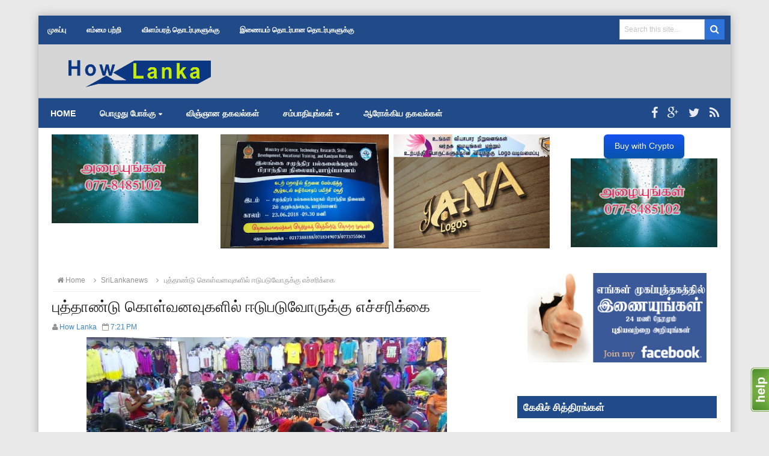

--- FILE ---
content_type: text/html; charset=UTF-8
request_url: https://www.howlanka.com/2018/04/blog-post_3.html
body_size: 53314
content:
<!DOCTYPE html>
<html dir='ltr' xmlns='http://www.w3.org/1999/xhtml' xmlns:b='http://www.google.com/2005/gml/b' xmlns:data='http://www.google.com/2005/gml/data' xmlns:expr='http://www.google.com/2005/gml/expr'>
<head>
<link href='https://www.blogger.com/static/v1/widgets/2944754296-widget_css_bundle.css' rel='stylesheet' type='text/css'/>
<link href="//www.dropbox.com/s/wd4idzrhpxtahjr/magiczoom.css?dl=1" rel="stylesheet" type="text/css">
<script src="//www.dropbox.com/s/fdyw5r616z27ov5/magiczoom.js?dl=1" type="text/javascript"></script>
<meta content='text/html; charset=UTF-8' http-equiv='Content-Type'/>
<meta content='blogger' name='generator'/>
<link href='https://www.howlanka.com/favicon.ico' rel='icon' type='image/x-icon'/>
<link href='http://www.howlanka.com/2018/04/blog-post_3.html' rel='canonical'/>
<link rel="alternate" type="application/atom+xml" title="How Lanka - Atom" href="https://www.howlanka.com/feeds/posts/default" />
<link rel="alternate" type="application/rss+xml" title="How Lanka - RSS" href="https://www.howlanka.com/feeds/posts/default?alt=rss" />
<link rel="service.post" type="application/atom+xml" title="How Lanka - Atom" href="https://www.blogger.com/feeds/6172597326754219526/posts/default" />

<link rel="alternate" type="application/atom+xml" title="How Lanka - Atom" href="https://www.howlanka.com/feeds/7869640332607717656/comments/default" />
<!--Can't find substitution for tag [blog.ieCssRetrofitLinks]-->
<link href='https://blogger.googleusercontent.com/img/b/R29vZ2xl/AVvXsEgtGZ23GxObDgfhhZzcwvPV3bsHHi2p7I1sEdDijx4J9RH-MH4mtKX5tUx8RWKQhIiPoE9X-v5whgVMBbO_hRDzrvJ0tXTgu7yItYPboqoBue6bFXGAz63RUSDXqrtXE6C76I9io5yzk2k/s1600/LAnkaeppadi+-+Tamil+-+Sinhala+New+year+2018.jpg' rel='image_src'/>
<meta content='http://www.howlanka.com/2018/04/blog-post_3.html' property='og:url'/>
<meta content='புத்தாண்டு கொள்வனவுகளில் ஈடுபடுவோருக்கு எச்சரிக்கை' property='og:title'/>
<meta content='   எதிர்வரும் தமிழ் - சிங்கள புத்தாண்டு கொண்டாட்டங்களுக்காக தலைநகர் கொழும்பு உள்ளிட்ட முக்கிய நகரங்களில் கொள்வனவுகளில் ஈடுபடுவோர் மிகுந்த அவ...' property='og:description'/>
<meta content='https://blogger.googleusercontent.com/img/b/R29vZ2xl/AVvXsEgtGZ23GxObDgfhhZzcwvPV3bsHHi2p7I1sEdDijx4J9RH-MH4mtKX5tUx8RWKQhIiPoE9X-v5whgVMBbO_hRDzrvJ0tXTgu7yItYPboqoBue6bFXGAz63RUSDXqrtXE6C76I9io5yzk2k/w1200-h630-p-k-no-nu/LAnkaeppadi+-+Tamil+-+Sinhala+New+year+2018.jpg' property='og:image'/>
<title>ப&#3009;த&#3021;த&#3006;ண&#3021;ட&#3009; க&#3018;ள&#3021;வனவ&#3009;கள&#3007;ல&#3021; ஈட&#3009;பட&#3009;வ&#3019;ர&#3009;க&#3021;க&#3009; எச&#3021;சர&#3007;க&#3021;க&#3016; - How Lanka</title>
<!-- [ Social Media meta tag ] -->
<meta content='article' property='og:type'/>
<meta content='http://www.howlanka.com/2018/04/blog-post_3.html' property='og:url'/>
<meta content='https://blogger.googleusercontent.com/img/b/R29vZ2xl/AVvXsEgtGZ23GxObDgfhhZzcwvPV3bsHHi2p7I1sEdDijx4J9RH-MH4mtKX5tUx8RWKQhIiPoE9X-v5whgVMBbO_hRDzrvJ0tXTgu7yItYPboqoBue6bFXGAz63RUSDXqrtXE6C76I9io5yzk2k/s1600/LAnkaeppadi+-+Tamil+-+Sinhala+New+year+2018.jpg' property='og:image'/>
<meta content='How Lanka' property='og:site_name'/>
<meta content='en_US' property='og:locale'/>
<!-- Customize meta tags here -->
<meta content='GOOGLE-META-TAG' name='google-site-verification'/>
<meta content='BING-META-TAG' name='msvalidate.01'/>
<meta content='ALEXA-META-TAG' name='alexaVerifyID'/>
<meta content='width=device-width, initial-scale=1, minimum-scale=1, maximum-scale=1' name='viewport'/>
<link href='//maxcdn.bootstrapcdn.com/font-awesome/4.3.0/css/font-awesome.min.css' rel='stylesheet'/>
<script src='https://ajax.googleapis.com/ajax/libs/jquery/1.7.1/jquery.min.js' type='text/javascript'></script>
<link href="//fonts.googleapis.com/css?family=Open+Sans:400,300,600,700" rel="stylesheet" type="text/css">
<style id='page-skin-1' type='text/css'><!--
/*
---*****************************
Platform: Blogger
Name:     DuosMag Blogger Template
Designer: Bloggertheme9
URL:      http://www.bloggertheme9.com
License: Free Version
---*****************************/
html, body, div, span, applet, object, iframe, h1, h2, h3, h4, h5, h6, p, blockquote, pre, a, abbr, acronym, address, big, cite, code,
del, dfn, em, font, img, ins, kbd, q, s, samp, small, strike, strong, sub, sup, tt, var, dl, dt, dd, ol, ul, li, fieldset, form, label, legend,
table, caption, tbody, tfoot, thead, tr, th, td, figure { margin: 0; padding: 0;}
article,aside,details,figcaption,figure,footer,header,hgroup,menu,nav,section {display:block;}
table {border-collapse: separate; border-spacing: 0;}
caption, th, td {text-align: left; font-weight: normal;}
blockquote:before, blockquote:after,
q:before, q:after {content: "";}
blockquote, q {quotes: "" "";}
sup{ vertical-align: super; font-size:smaller; }
code{ font-family: 'Courier New', Courier, monospace; font-size:12px; color:#272727; }
a img{border: none;}
ul ul, ol ol { padding: 0; }
ol, ul { padding: 0px;  margin: 0; }
ol li { list-style-type: none;  padding:0;  }
ul li { list-style-type: none;  padding: 0;  }
h1, h2, h3, h4, h5, h6 {color: #777; font-family:'Open sans', serif; font-weight:normal;}
a{ color: #3D85C2; outline:none; text-decoration: none; }
a:hover { color: #009CCC; text-decoration:none; }
#body-outer{
width: 90%;
margin: 2% auto 0 auto;
box-shadow: 0px 0px 14px #aaa;
}
body{ background: #E9E9E9; color: #0a0a0a; height: 100%; padding: 0; font-family:Catamaran,Arial, Helvetica, sans-serif; font-size:15px!important; line-height: 24px; font-weight: 500!important;
-webkit-font-smoothing: antialiased;position: relative;}
.clear { clear:both; float:none; }
.ct-wrapper {background:#fff; padding:0px 0px; position:relative; margin: 0 auto;}
.outer-wrapper { position: relative; padding:0px 0 }
.header-wrapper {display: inline-block; float: left; padding: 0; width: 100%; -moz-box-sizing: -webkit-border-box; box-sizing: border-box; }
#header-outer{background:#d6d6d6;padding:10px 0px;}
.main-wrapper { width:68%; float:left; }
#content {
padding-right:5%;
box-sizing: border-box;
-moz-box-sizing: border-box;
-webkit-box-sizing:
border-box;
position: relative;}
#lists1 img {
width: 100%;
}
#lists1 .widget {
max-width: 728px;
}
.sidebar-wrapper { width:30%; float: right;}
.container {margin: 0 auto; padding: 0 15px; position: relative; max-width: 96%;}
body#layout #top-nav { margin-top: 40px; }
body#layout #header, { width: 30%;float:left; }
body#layout .header-right {width:70%;float:right;}
body#layout .main-wrapper { margin-right: 300px; }
body#layout .widget-content { margin: 0; }
body#layout #content {}
body#layout .outer-wrapper, body#layout .sidebar-wrapper, body#layout .ct-wrapper { margin: 0; padding: 0; }
.ct-wrapper, .crosscol, .post, .sidebar-wrapper, .buzed{overflow:hidden;}
#header{ float:left; width: -10% }
#header h1, #header h2 { font-size: 40px; text-transform: uppercase; font-varient: small-caps; line-height: 46px; letter-spacing:.4px;}
#header h1 a, #header h2 a{ color:#444; }
#header h1 a:hover,#header h2 a:hover { color:#009CCC; }
#header p.description{font-family: georgia; color:#444; font-size: 14px; letter-spacing: 0.8px; font-style: italic; text-transform: capitalize; disply: inline-block; }
#header img{
border:0 none;
background:none;
height:auto;
max-height:100px;
width:100% !important;
}
#header-right img {
float:right;
width:100%;
max-height:90px;
}
.header-inner-wrap {
width: 27%;
float: left;
}
.header-right {
width:70%;
float:right;
}
.lefter{margin-left:10px; margin-right:10px;}
#peekar{position:relative; width:auto; float:right; padding:6px 10px 0 0px; }
#peekar input{float:left; font-size:12px; margin: 0px 0 0; padding: 9px 0px; text-indent:7px; width:140px; color:#c5c5c5; border:1px solid #ccc; -o-transition:width .7s,color .4s;-webkit-transition:width .7s,color .4s;-moz-transition:width .7s,color .4s;transition:width .7s,color .4s;-webkit-border-radius:0;-moz-border-radius:0;border-radius:0}
#peekar input:focus{}
#peekar button{border: 0; background:#3073d8; line-height: 22px; cursor: pointer; color:#fff; font-size:16px; padding:6px;}
.top-nav{background:#214b88;  width: 100%;}
.top-nav .Pagemenu{}
.Pagemenu {display: block;}
.Pagemenu li {display: inline-block; position: relative; z-index: 10; margin:0;}
.Pagemenu li a {font-size: 12px; text-transform: uppercase; font-weight: 600; text-decoration: none; padding: 12px 15px;display: block; color: #fff; transition: all 0.2s ease-in-out 0s;}
.Pagemenu li a:hover,.Pagemenu li:hover>a {    background-color: #183663;}
.main-nav {background:#214b88; border-top:1px solid rgba(255, 255, 255, 0.5); border-bottom:1px solid #eaeaea; display: block; width:100%;}
.menu {display: block; }
.menu li {display: inline-block; position: relative; z-index: 10;}
.menu li.home, .menu ul li ul li{margin:0;}
.menu ul li a, .menu ul li ul li a{border:0;}
.menu ul li::after, .menu ul li ul li::after{height:0;}
.menu li{margin-left: -4px;}
.menu li a { font-size: 14px; font-weight: bold; padding: 15px 20px; text-transform: uppercase; text-decoration: none; line-height:18px; display: block; color: #fff; transition: all 0.2s ease-in-out 0s;}
/*
.menu li::after {content: '';display: block; width: 0; height: 3px; background: #fff; transition: width .3s;}
.menu li:hover::after, .menu li.home::after{width: 100%; //transition: width .3s;}
*/
.menu li a:hover,.menu li:hover>a {
background-color:#183663;
}
.menu ul {visibility: hidden; opacity: 0; margin: 0; padding: 0; width: 160px; position: absolute; left: 0px;  background: #fff; z-index: 9;    transform: translate(0,20px); transition: all 0.2s ease-out;}
.menu ul:after {line-height: 14px; bottom: 100%; left: 20%; border: solid transparent; height: 0; width: 0; position: absolute; pointer-events: none; border-color: rgba(255, 255, 255, 0); border-bottom-color: #fff; border-width: 6px; margin-left: -6px;}
.menu ul li {display: block; float: none; background: none; margin: 0; padding: 0;}
.menu ul li a, .menu ul li ul li a{border-bottom:1px solid #eaeaea;}
.menu ul li a {font-size: 12px; font-weight: 600; display: block; color: #797979; background: #f6f6f6;}
.menu ul li a:hover,.menu ul li:hover>a {color: #009CCC;}
.menu li:hover>ul {visibility: visible; opacity: 1; transform: translate(0,0);}
.menu ul ul {left: 149px; top: 0px; visibility: hidden; opacity: 0; transform: translate(20px,20px); transition: all 0.2s ease-out;}
.menu ul ul:after {content: " "; left: -6px; top: 10%; border: solid transparent; height: 0; width: 0; position: absolute; pointer-events: none; border-color: rgba(255, 255, 255, 0); border-right-color: #009CCC; border-width: 6px; margin-top: -6px;}
.menu li>ul ul:hover {visibility: visible; opacity: 1; transform: translate(0,0);}
.resp-desk,.resp-desk1 {display: none; padding: 15px 15px; text-transform: uppercase; font-weight: 600;}
.resp-desk {}
.resp-desk1 {}
.resp-desk a{color: #fff;}
.resp-desk1 a{color: #909090;}
.social-ico{float:right; display:inline; line-height:48px; margin-right:13px;}
.social-ico a{padding:0px 6px; font-size:20px; opacity:.9; color:#fff;}
.social-ico a:hover{opacity:1}
a.homer {}
.denim {background-color:#2ba6e1; border:2px solid #dddddd; padding:4px 8px; position:fixed; visibility:hidden; overflow:hidden; z-index:9; color:#fff; right:25px; bottom:-25px; border-radius:6px; transition:all 0.5s ease-in-out; transition-delay:0.2s;}
.denim:hover { opacity:.8; color:#fff; transition:all 0.2s ease-in-out; transition-delay:0s;}
.denim.zin {visibility:visible; cursor:pointer; bottom:25px;}
.post { margin: 0px 0 0; padding: 0px 0px; }
.post-title {font-size: 26px; color:#222; font-weight: 500; margin: 0px; line-height: normal; }
.post-title a {}
.post-title a:hover {}
.post-body { padding: 0; margin:0; text-transform: auto; word-wrap:break-word;  }
.post-header {color: #999999; font-size: 12px;}
.title-secondary{font-size:12px; color:#909090; margin:5px 0;}
.post-author a{color:#009CCC;}
.post-body img {}
.with-ul:after{font-family:fontawesome; content:"\f0d7"; line-height:14px; color:#fff; margin-left:5px; font-size:10px;}
/***** Recent posts by Category ****/
.recbycat{
float:left;
width:46%;
margin-right:4%;
}
.recbycat .widget{
margin:0 0 50px 0;
border:1px solid #eee;
}
.recbycat .widget h2{
padding: 7px 10px;
background-color: rgb(33, 75, 136);
font-weight: bold;
text-transform: uppercase;
font-size: 17px;
margin: 0 0 5px 0;
color: #fff;
}
.more-from-a{
text-align: center;
padding: 5px;
display: block;
clear: both;
}
a.more-from-a{
color:#214b88;
}
a.more-from-a:hover{
font-weight:bold;
}
/* Recent posts by labels
--------------------------------- */
img.label_thumb{
float:left;
margin-right:10px !important;
height:72px; /* Thumbnail height */
width:72px; /* Thumbnail width */
}
#label_with_thumbs {
float: left;
width: 100%;
min-height: 70px;
margin: 0px 10px 2px 0px;
padding: 0;
}
ul#label_with_thumbs li {
padding: 10px 8px;
min-height:65px;
margin-bottom:0px;
border-bottom: 1px solid #eee;
height: 120px;
overflow: hidden;
}
#label_with_thumbs li{
list-style: none ;
}
#label_with_thumbs a { text-transform: uppercase; color:rgb(33, 75, 136);}
#label_with_thumbs strong {padding-left:0px; }
.sidebar{  margin: 0;  padding: 0;  display: block;  }
.sidebar .widget{  clear: both; margin-bottom: 25px;  }
.sidebar ul{ margin:0; padding:0; list-style:none; }
.sidebar li{border-bottom: 1px solid #eee; margin: 0; padding: 7px 0 7px 7px; text-transform: capitalize;}
h2.btitle{font-size:22px; line-height: 26px; margin: 0 0 3px; transition: all 0.2s ease-in-out 0s;}
h2.btitle a{color:#606060;}
h2.btitle a:hover{color:#4775A3;}
.blog-cent p{height:;}
.blog-cent{margin: 0px 0 0; padding: 0px 0px;}
.bukshan img{height:100%; width: 100%; transition:all .3s ease-out;}
.bukshan{width:32%; height:210px; margin:5px 15px 0 0; float:left; overflow:hidden;}
.meta-date{color: #aaa; font-size: 13px; font-weight: 500;}
a.button {color: #fff; padding: 7px 14px; margin:8px 0 0; cursor: pointer; display: inline-block; font-size: 13px; font-weight: 700; overflow: hidden; text-transform: uppercase; transition: background-color 0.2s ease-in-out 0s;}
#blog-pager-newer-link{float:left;font-size:100%;border-right:1px solid #eee;}
#blog-pager-older-link{float:right;font-size:100%;border-left:1px solid #eee;}
.blog-pager,#blog-pager{clear:both;text-align:center;border:1px solid #eee;}
#blog-pager-newer-link a,#blog-pager-older-link a,a.home-link{color:#666;transition:all .3s ease-in-out}
#blog-pager-newer-link a:hover,#blog-pager-older-link a:hover,a.home-link:hover{color:#29abe2}
a.blog-pager-older-link,a.blog-pager-newer-link,a.home-link{display:block;padding:8px 20px;transition:all .3s ease-in-out;}
a.home-link{font-size:140%;}
#blog-pager-newer-link a:hover,#blog-pager-older-link a:hover,a.home-link:hover,a.home-box:hover,.mobile-desktop-link a.home-link:hover{color:#29abe2;}
.mobile-desktop-link a.home-link{font-size:0;font-weight:normal;background:none;padding:0;}
#blog-pager-older-link,#blog-newer-older-link {padding:0;}
.spinner{margin:30px auto auto;}
.spinner li{list-style:none; display:inline;}
.spinner li a{color: #fff; border-radius:6%; font-size: 14px; font-weight: 600; line-height:42px; padding: 10px 12px;}
.spinner li a{margin-right:4px;}
a.fb-ico{background:#3B5998;}
a.twi-ico{background:#19BFE5;}
a.go-ico{background:#D64136;}
a.bitz{background:#23A215;}
.sit{margin-left:3px;}
.spinner li a i{font-size:15px;}
a:hover.fb-ico, a:hover.twi-ico, a:hover.go-ico{opacity:8;}
blockquote {border-color: #CCCCCC; border-style: dashed; border-width: 2px 0; color: #888; font-style: italic; margin: 10px 0 10px 0; padding:1% 16px 2%;}
blockquote:before{font-family:fontawesome; content:"\f10d"; color:#ddd; float: left; font-size: 40px; font-style: normal; font-weight: normal; margin: 1% 14px 0 0;}
.crosscol{text-align:center; margin:10px 0 10px;}
.crosscol .widget{
width:25%;
float:left;
}
.buzed{text-align:center; }
/* Jquery News Ticker by http://www.bloggerspice.com */
#spicenewsticker.loading{display:none}
.left .news-ticker-controls,.left .ticker-content,.left .BloggerSpice-ticker-title,.left .ticker{float:left}
.right .news-ticker-controls,.right .ticker-content,.right .BloggerSpice-ticker-title,.right .ticker{float:right}
.ticker-wrapper.has-js{font-family:'Helvetica',Arial,sans-serif;height:28px;overflow:hidden;border:1px solid #f1f1f1;line-height:28px;background-color:#FFFFFF;float:none;color:#252525;position:relative}
.ticker{position:relative;overflow:hidden;width:100%}
.ticker a{color:#333}
.BloggerSpice-ticker-title{font-size:12px;text-transform:uppercase;background-color:#252525;padding:0 10px;color:#FFFFFF;font-weight:bold}
.BloggerSpice-ticker-title:before{font-family:FontAwesome;content:"\f0e7";color:#FFF;margin-right:5px}
.ticker-content{text-transform:uppercase;margin:0;position:absolute;font-weight:bold;overflow:hidden;white-space:nowrap;line-height:26px;padding:0 10px;font-size:12px}
.ticker-content .date{padding:0 5px 0 0;border-right:1px dotted #252525}
.rabbi-ticker-swipe{position:absolute;top:0;background-color:#FFFFFF;color:#252525;display:block;width:100%;height:28px}
.rabbi-ticker-swipe span{margin-left:1px;background-color:#FFFFFF;color:#252525;height:28px;width:7px;display:block}
.news-ticker-controls{padding:0;margin:0;list-style-type:none;position:absolute;right:5px;top:0}
.news-ticker-controls li{padding:0;margin-left:5px;float:left;cursor:pointer;height:16px;width:16px;display:block}
.news-ticker-controls li{font-family:FontAwesome;color:#666666;position:relative}
.news-ticker-controls li.hover{color:#252525}
.news-ticker-controls li.down{color:#252525}
.news-ticker-controls li:before{top:0;left:0;line-height:20px}
.news-ticker-controls li.bs-play-pause:before{content:"\f04b"}
.news-ticker-controls li.bs-play-pause.paused:before{content:"\f04c"}
.news-ticker-controls li.bs-prev:before{content:"\f04a"}
.news-ticker-controls li.bs-next:before{content:"\f04e"}
.js-hidden{display:none}
.footer{width:31.5%; margin-bottom:20px; float:left;}
ul.social-profile-icons { float: right; width: auto; margin: 4px 0 0; }
ul.social-profile-icons li {border: none !important; list-style-type: none !important; margin: 0 !important; padding: 0 !important; }
ul.social-profile-icons li a, ul.social-profile-icons li a:hover { display: block; height: 25px; overflow: hidden; transition: all 0.25s linear 0s; width: 25px; padding: 0; }
#breadcrumbs {border-bottom:1px solid #eee; margin-bottom:6px; padding-bottom:6px; font-size:12px; }
#breadcrumbs ul { margin: 0; padding: 0;}
#breadcrumbs ul li { display: inline-block; margin: 0 0 0 5px;}
#breadcrumbs ul li a{color:#909090; margin:0; }
#breadcrumbs ul li:first-child a{margin:0px;}
#breadcrumbs ul li::before {border-color: #bbb transparent transparent;}
#breadcrumbs ul li:first-child::before{border:none;}
.seat-bottom{margin-bottom:10px;}
.PopularPosts ul{background:#fff;list-style:none;margin:0;padding:5px 5px 0;overflow:hidden;border-top:none}
.PopularPosts li,.PopularPosts li img,.PopularPosts li a,.PopularPosts li a img{margin:0;padding:0;list-style:none;border:none;background:none;outline:none}
.PopularPosts ul{margin:0;list-style:none;color:#64707a}
.PopularPosts ul li img{background:#fafafa;display:block;margin:0 10px 0 0;width:90px;height:75px; border-radius:6%; overflow:hidden;float:left; transition:all .3s ease-out}
.PopularPosts ul li{position:relative;background-color:#fff;margin:0;padding:.7em 0!important;border:0;position:relative;border-bottom:1px dotted rgba(0,0,0,0.2)}
.PopularPosts ul li:before{font-family:fontawesome;content:'\f005\f005';display:inline-block;position:absolute;color:#f39c12;text-align:center;bottom:0;right:0;margin:9px 0;font-size:11px;padding:0;font-weight:normal;line-height:normal;transition:all .3s}
.PopularPosts ul li:nth-child(1):before{font-family:fontawesome;content:'\f005\f005\f005\f005\f005';}
.PopularPosts ul li:nth-child(2):before{font-family:fontawesome;content:'\f005\f005\f005\f005\f006';opacity:.9}
.PopularPosts ul li:nth-child(3):before{font-family:fontawesome;content:'\f005\f005\f005\f006\f006';opacity:.85}
.PopularPosts ul li:nth-child(4):before{font-family:fontawesome;content:'\f005\f005\f006\f006\f006';opacity:.8}
.PopularPosts ul li:nth-child(5):before{font-family:fontawesome;content:'\f005\f006\f006\f006\f006';opacity:.75}
.PopularPosts ul li:hover:before{opacity:1}
.PopularPosts ul li:first-child{border-top:none}
.PopularPosts ul li:last-child{border-bottom:none}
.PopularPosts ul li .item-title a,.PopularPosts ul li a{color:#444; font-family:"open sans",serif; font-size: 14px; font-weight: normal;}
.PopularPosts ul li a:hover{color:#009CCC;}
.PopularPosts .item-thumbnail{margin:0;}
.PopularPosts .item-snippet{display:none}
.PopularPosts .item-title{font-weight:700;padding-bottom:.2em;padding:0 5px}
.PopularPosts h2{margin-bottom:0 !important;}
.tagcloud1 a {background: #555555; color: #888; display: block; float: left; font-size: 14px!important; line-height: 12px; margin: 0 3px 3px 0; padding: 12px 17px;}
.tagcloud1 a:link {color: #888;}
.tagcloud1 a:hover {background: #009ccc; color: #fff;}
.tagcloud1 li{padding:0 !important; margin:0 !important;}
.showpageNum a, .showpage a, .showpagePoint {border:1px solid #dbdbdb; color: #888; cursor: pointer; font-size: 14px; font-weight: 600; padding: 10px 15px; text-decoration: none; display: inline-block; }
.showpageNum a:hover, .showpage a:hover, .showpagePoint {background:#214b88; color: #fff; text-decoration: none; }
.showpageOf {display:none; margin-right:30px; margin-left:8px; }
.showpagePoint, .showpage a, .showpageNum a { margin: 0 3px 0 0; }
.instagram li{float:left; height:100px; list-style:none; width:31.6%; margin:0 !important; padding:0 6px 6px 0 !important;}
.instagram img{height:100%; width:100%; transition:all .3s ease-out;}
.instagram img:hover, .PopularPosts ul li img:hover, .related-post img:hover{opacity:0.7; }
#footer { width: 100%; color: #d0d0d0; }
.footer {}
.footer h2 {
color: #fff;
font: bold 14px open sans, Arial,sans-serif;
border-left:5px solid #2b64b7;
margin: 20px 0;
padding: 6px 10px;
text-transform: uppercase;
}
.footer .widget{ clear: both; margin: 0px 0px; }
.footer ul{ margin:0; padding:0; list-style:none; }
.footer li{ margin: 0 0 0 5px; padding: 0 0 5px; text-transform: capitalize; list-style:none;}
.mage1{background:#3A3A3A; padding:30px 0 25px;}
.footer .widget-content ul li::before, #breadcrumbs ul li::before {transform: rotate(-90deg); }
.footer .widget-content ul li::before {margin:8px 0 0 -11px;}
#breadcrumbs ul li::before { margin:9px 0 0 0px;}
.footer-credits { padding: 0px 0; color: #999; }
.footer-credits .attribution {  }
#footer a, .footer-credits a { color:#d0d0d0;  }
#footer a:hover, .footer-credits a:hover { color: #D4D4D4; }
.mage2{background:#505050; padding:22px 20px;}
.deen{float:right;}
.form-go{ border: medium none; box-shadow: none; color: #fff; cursor: pointer; float: right; font-size: 13px; font-weight: 700; height: 40px; line-height: 18px; margin: -40px 0 0; padding: 10px 15px; position: relative; text-transform: uppercase; transition: all 0.2s ease-in-out 0s; z-index: 5;}
.form-bar{background-color: #505050; border: medium none; color: #808080; float: left;    font-size: 13px; font-weight: 600; height: 20px; line-height: 18px; margin-top: 15px; padding: 10px 14px; position: relative;  transition: all 0.2s ease-in-out 0s; width: 85%; z-index: 1;}
.related-post{ margin:8px 0 0 15px; float:left; width: 32%; height:150px; position:relative;}
.related-title{ background: rgba(0, 0, 0, 0.5); color: #fff; font-size:12px;line-height:20px;  height: 25px; bottom:0; padding: 9px 14px 20px; text-align: left; width: 80%; position:absolute;}
h3.kate{font-size:18px; text-transform:uppercase; margin-top:30px;}
.related-post img{transition:all .3s ease-out; height: 100%; width: 100%;}
.related-post:first-child{margin-left:0px;}
.kate{margin-top:25px !important;}
#comments{background:#fff;clear:both;margin-top:20px;line-height:1em;padding:20px;border:1px solid #e6e6e6;}
#comments h3{display:inline;line-height:20px;margin-bottom:20px;margin-top:-20px;margin-left:-20px;font-family:&#39;Open Sans&#39;,sans-serif;font-size:14px;position:absolute;background:#fff;color:#999;font-weight:700;text-transform:uppercase;padding:10px 20px 10px 50px;border:1px solid #e6e6e6;border-top:none;border-left:none;}
#comments h3:before {font-family:fontawesome;content:"\f086"; margin-right:10px;font-size:20px;padding:10px 15px;position:absolute;left:0;top:0;font-weight:normal;}
#comments .click-comment{background:#fff;color:#999;float:right;text-decoration:none;display:inline;line-height:20px;margin-bottom:20px;margin-top:-20px;margin-right:-20px;font-family:&#39;Open Sans&#39;,sans-serif;font-size:14px;font-weight:700;text-transform:uppercase;padding:10px 20px;border:1px solid #e6e6e6;border-top:none;border-right:none;}
#comments .click-comment:hover{background:#fafafa;color:#666;}
.comment_avatar_wrap{border-radius:10%;width:46px;height:46px;border:none;background:none;text-align:center;padding:0;overflow:hidden;}
#comments .comment_avatar {border-radius:10%;width:46px;height:46px;max-width:46px;max-height:46px;background:#f9f9f9;padding:4px;text-align:center;position:absolute;top:0;left:0;overflow:hidden;}
#comments .comment_admin .comment_avatar{border-radius:10%;width:46px;height:46px;max-width:46px;max-height:46px;padding:4px;text-align:center;position:absolute;top:0;left:0;overflow:hidden;}
#comments .comment_avatar img {border-radius:10%;width:46px;height:46px;max-width:46px;max-height: 46px;background:url(//4.bp.blogspot.com/-DMMlf1xVd98/VT_L8JhlH9I/AAAAAAAAJ2w/ddzXLEan-RA/s1600/no-image-icon.png) no-repeat;overflow:hidden;}
.comment_avatar img{border-radius:10%;width:46px;height:46px;background:url(//4.bp.blogspot.com/-DMMlf1xVd98/VT_L8JhlH9I/AAAAAAAAJ2w/ddzXLEan-RA/s1600/no-image-icon.png) no-repeat;overflow:hidden;}
.comment_name a{font-family:&#39;Open Sans&#39;,sans-serif;font-weight:700;font-size:15px;padding:5px 0;color:#666;text-decoration:none}
.comment_child .comment_name a{color:#666;}
.comment_child .comment_name a:hover {color:#29abe2;}
.comment_admin .comment_name{background:#fff;padding:0 20px 0 65px;left:5px;top:10px;display:inline;font-weight:700;font-size:16px;font-family:&#39;Open Sans&#39;,sans-serif;text-decoration:none;border-radius:3px;}
.comment_admin .comment_date{left:10px;font-weight:700;font-size:11px;}
.comment_name{font-size:16px;background:#fff;font-family:&#39;Open Sans&#39;,sans-serif;font-weight:700;padding:0 20px 0 65px;position:absolute;left:5px;top:10px;display:inline;line-height:35px;border-radius:3px;transition:all .3s ease-out;}
.comment_name:hover,.comment_name a:hover,.comment_admin .comment_name a:hover,.comment_admin .comment_name:hover{color:#29abe2;}
.comment_service{position:absolute;top:31px;right:0;}
.comment_date a{font-size:11px;font-weight:400;text-transform:none;text-decoration:initial;
color:#666!important;text-align:center;padding:1px 6px;opacity:0.9;transition:all .3s ease-out;}
.comment_date a:hover{color:#29abe2!important;}
.comment-delete{font-family:&#39;Open Sans&#39;;font-size:11px;color:#666!important;opacity:0.9;}
.comment-delete:hover{color:#29abe2!important;}
.comment_body{margin:20px 0;padding:0;position:relative;}
.comment_body p{line-height:1.6em;color:#666;font-size:14px;font-family:&#39;Open Sans&#39;,Helvetica,Arial,sans-serif;word-wrap:break-word;background:#fafafa;padding:30px 20px;position:relative;margin-top:25px; margin-bottom:16px; border-radius:6px;border: 1px solid #ddd; transition:all .3s ease-out;}
.comment_body p:before, .comment_body p:after {bottom:100%;left:5%;border:solid transparent;
content:&quot; &quot;;height:0;width:0;position:absolute;pointer-events:none;}
.comment_body p:after {border-color:rgba(255,255,255,0);border-bottom-color:#fafafa;
border-width:8px;margin-left:-8px;}
.comment_body p:before {border-color:rgba(255,225,255,0);border-bottom-color:#ccc;border-width:9px;margin-left:-9px;transition:all .3s ease-out;}
.comment_child .comment_body p{color:#666;}
.comment_body p img{vertical-align:middle;margin:0 5px;}
.comment_body p:hover{border: 1px solid #ccc;}
.comment_body p:hover:before {border-bottom-color:#999;}
.comment_inner{padding-bottom:5px;margin:5px 0}
.comment_child .comment_wrap{padding-left:7%}
.comment_child .comment_body{margin-top:-15px;}
.comment_reply{display:inline-block;background:#fdfdfd;color:#999!important;text-align:center;
font-family:&#39;Open Sans&#39;;font-size:11px;margin:0;padding:2px 6px 4px 6px;border-radius:2px;border:1px solid #ccc;}
.comment_reply:hover{text-decoration:none!important;background:#fff;color:#444!important;border-color:#999;}
.comment-form{width:100%;max-width:100%;margin-bottom:10px;padding:0;}
.comment_form a{text-decoration:none;text-transform:uppercase;font-weight:700;font-family:Arial,Helvetica,sans-serif;font-size:15px;color:#666}
#comment-editor{width:103% !important; height:245px; background:url(&#39;http://4.bp.blogspot.com/-jSUS8v5kwpQ/U8Z_6Ufr-PI/AAAAAAAAEYY/o4cQPKvt8vQ/s1600/loading.gif&#39;) no-repeat 50% 25%;position:relative;margin-left:-8px;margin-top:2px}
.comment_reply_form{padding:0 0 0 7%}
.comment_reply_form .comment-form{width:100%}
.comment_youtube{max-width:100%!important;width:400px;height:225px;display:block;margin:auto}
.comment_img{max-width:100%!important}
#respond{overflow:hidden;padding-left:10px;clear:both}
.unneeded-paging-control,.comment_author_flag{display:none}
.comment_child .comment_admin .comment_author_flag {color:#fff;}
.spammer-detected{font-size:14px!important;color:#fff!important;background:#5cb0d8!important;margin:25px;
display:inline-block;padding:10px 15px!important;}
.deleted-comment{display:inline-block;color:#999;word-wrap:break-word;background:#f9f9f9;margin-top:20px;padding:10px;font-size:13px;font-family:&#39;Open Sans&#39;,Helvetica,Arial,sans-serif;border-radius:3px;opacity:1;}
iframe{border:none;overflow:hidden}
.paging-control-container{text-align:center;margin:0 0 0 25%;}
.paging-control-container a{text-align:center;margin:0 auto;background:#666;padding:5px 10px;
color:#fff;transition:all .3s ease-out}
.paging-control-container a:hover{background:#e6ae48;color:#fff;}
.comment_header {padding:0;}
.comment_child .comment_header {padding:0;}
.comment_admin .comment_author_flag {background:#2e9dd4; display:inline;font-family:&#39;Open Sans&#39;;font-size:10px;font-weight:400;color:#fff;text-align:center;position:relative;padding:4px 6px;line-height:normal;border-radius:2px;margin-left:10px;}
h2.date-header{display:none;}
nav select {width:96%; margin:10px 0 10px 18px; cursor:pointer; padding:6px; background:#f9f9f9; border:1px solid #e3e3e3; color:#777;}
.auth-panel {margin:30px 0 15px; padding:20px 15px; color:#fff;  }
.auth-panel h4{color:#fff; display: block; font-size: 16px; font-weight: 400; margin-bottom:10px;}
.auth-panel p {line-height: 1.7;}
.auth-panel img {float: left; border:3px solid #fff; margin: 0 18px 0 0; width:90%; height:auto;}
.auth-panel h4 a i{margin-left:5px; color:#fff;}
.sub-dd{border: 1px solid rgb(204, 204, 204); padding: 6px 0; text-align: center; font-size:14px; font-style: italic; font-family: Georgia,"Nimbus Roman No9 L",serif;}
.tob-contid{margin-bottom:20px;}
.item-control a img{}
.sidebar h2, h4.kate{    /* border-bottom: 2px solid #eee; */
color: #fff;
font: bold 17px open sans, arial,sans-serif;
/* margin: 0 0 10px; */
padding: 7px 10px;
position: relative;
text-transform: uppercase;
background: rgb(33, 75, 136);}
.sidebar h2 span, h4.kate span {    /* border-bottom: 2px solid #009CCC; */
bottom: -2px;
/* color: #474747; */
padding: 6px;}
.pigment {margin-bottom:15px; padding:0; position:relative; border-bottom: 2px solid #009ccc;}
.pigment h4 {font:bold 16px Arial,sans-serif; text-transform:uppercase; margin:0 0 -2px; padding:6px 8px; display:inline-block; border-bottom: 2px solid #444;}
.pigment h4 a,.pigment h4 a:hover {color:#333;}
.inner-content h2 a {}
.inner-content h2 a:hover{}
.fa-list-ul{font-size:15px;}
.doze li:first-child {border-bottom: 0; padding:0; float: left; width: 48%; position:relative;}
.doze li {float: right; margin: 0 0 16px; width: 50%; overflow: hidden;}
.doze li img {float: left; height: 100px; margin: 0 10px 0 0; overflow: hidden; width: 150px;}
.doze li:first-child img {height: 332px; overflow: hidden; width: 100%;}
.tob-contid1{margin:25px 0 40px;}
li:first-child .inner-content .denz{background:rgba(0, 0, 0, 0.5); bottom:0; padding:15px; position:absolute;}
li:first-child .inner-content .denz span, li:first-child .inner-content .denz a{color:#fff;}
.inner-content h2{font-size:18px; line-height:1.4em; }
.inner-content p{display:none;}
span.post-meta {color: #aaa; font-size: 11px; padding: 10px 0;}
.uj_thumb img:hover, .bukshan img:hover{opacity:0.7; }
.uj_thumb img {width:100%; height:auto; transition:all .3s ease-out;}
.ganed li:first-child{height:320px; width:48%; margin:0; position:relative;}
.ganed li{float: left; height: 155px; margin: 0 0 10px 10px; width: 24.6%; overflow:hidden;}
#ad-460 h2{display:none;}
#ad-460{overflow:hidden;}
/***** Scheme Colors *****/
a.button,
.form-go,
.tabs-widget li a.tabs-widget-current,
.taption:hover
{background:#214b88;}
/***** Scheme Hover Colors *****/
.form-go:hover,
a:hover.button
{background:#666;}
/***** Bootstrap *****/
@media screen and (-webkit-min-device-pixel-ratio:0) {
#peekar button {padding:6px 9px;}
}
@media (max-width: 1050px) {
.crosscol .widget{width:45%;}
blockquote:before{margin: 2% 14px 0 0;}
.bukshan{width: 38%;}
.related-post{width:31.8%;}
.ganed li:first-child{height:313px;}
.ganed li{width:24.4%; height:151.6px;}
.instagram li{width:30.5%}
.footer{width:31.2%;}
}
@media (max-width: 1000px) {
.doze li img{width:100px; height:100px;}
.ganed li:first-child{height:266px;}
.ganed li{width:24.2%; height:128px;}
.footer{width:30%;}
.related-post{width:31.6%;}
.footer-credits .attribution{text-align:center;}
.deen{float:none;}
}
@media (max-width: 950px) {
}
@media (max-width: 800px) {
.menu,.Pagemenu {display: none;}
.resp-desk,.resp-desk1 {display: block; margin-top:0px;}
.mainWrap {width: 768px;}
nav {margin: 0; background: none;}
.menu,.Pagemenu{}
.menu li,.Pagemenu li {display: block; margin: 0;}
.menu ul li a{margin-left:25px;}
.menu li a,.Pagemenu li a {background: #214b88; border:0; color: #fff;}
.menu li a:hover,.menu li:hover>a,.Pagemenu li a:hover,.menu ul li a:hover,.menu ul li:hover>a {background: #F6F6F6; color: #909090;}
.menu ul {visibility: hidden; opacity: 0; top: 0; left: 0; width: 100%; transform: initial;}
.menu li:hover>ul {visibility: visible; opacity: 1; position: relative; transform: initial;}
.menu ul ul {left: 0; transform: initial;}
.menu li>ul ul:hover {transform: initial;}
.with-ul::after,.menu ul::after{display:none;color:#909090; border-bottom-color:#909090;}
.menu li::after{height:0;}
#peekar{padding:0; margin:-44px 0px 0;}
.social-ico{margin:-51px 12px 0 0;}
}
@media (max-width: 800px) {
#header img {max-height:90px;}
.ct-wrapper{ padding:0 0px;}
.bukshan{width: 40%;}
.footer{width:30.6%;}
.related-post{width:31.8%; margin-bottom:8px;}
.sidebar-wrapper{float:none;width: 350px;}
.main-wrapper {float:none;width:100%;}
}
@media (max-width: 700px) {
.bukshan{width: 38%;}
.related-post:last-child{margin-left:0;}
.footer{width:46.4%;}
}
@media (max-width: 600px) {
.crosscol .widget{width:100%;float:none;}
#header img {width:100% !important;}
.header-inner-wrap {
float:none;
width:100%;
display:block;
}
.header-right {
display:block;
width:100%;
float:none;
margin-bottom:10px;
}
.recbycat {
width:100%;
float:none
}
}
@media (max-width: 500px) {
.bukshan {width: 40%; height:130px; margin-right:8px;}
.doze li:first-child, .doze li{width:100%;}
.ganed li:first-child{width:100%;}
.ganed li{margin:6px 6px 0px 0; width:40%;}
.sit{display:none;}
.footer {width: 100%;}
}
@media (max-width: 400px) {
.bukshan {width: 40%; height:120px;}
.related-post{width:100%; margin-bottom:8px; margin-left:0;}
.related-post:last-child{margin-left:0;}
}
@media (max-width: 300px) {
#header img{width:100%;}
.lefter{margin-left:0; margin-right:0;}
}
@media (max-width: 260px) {
#peekar, .social-ico{display:none;}
.bukshan{width:100%; margin-bottom:5px;}
.doze li img{width:100%;}
.ganed li:first-child{height:208px;}
.ganed li{width:100%;}
}

--></style>
<style type='text/css'>

.post-body h1 { font-size: 44px; line-height: 34px; margin: 10px 0; }
.post-body h2 { font-size: 24px; line-height: 40px; margin: 10px 0; }
.post-body h3 { font-size: 20px; line-height: 34px; margin: 10px 0; }
.post-body h4 { font-size: 26px; line-height: 36px; margin: 10px 0; }
.post-body h5 { font-size: 24px; line-height: 34px; margin: 10px 0; }
.post-body h6 { font-size: 18px; line-height: 24px; margin: 10px 0; }

@media screen and (min-width: 240px){
.in-lefter{margin:0 2px;}

}


@media screen and (min-width: 320px){
.in-lefter{margin:0 10px;}

}


@media screen and (min-width: 1024px) {


}

</style>
<style type='text/css'>
.post-body ol,.post-body ul { padding: 10px 0 20px;  margin: 0 0 0 25px;  text-align: left;  }
.post-body ol li { list-style-type: decimal;  padding:0 0 5px;  }
.post-body ul li { list-style-type: square;  padding: 0 0 5px;  }
.post-body img{max-width:89%; height:auto;}
</style>
<style type='text/css'>
.ct-wrapper{background:#fff;}
</style>
<script type='text/javascript'>
//<![CDATA[

eval(function(w,i,s,e){var lIll=0;var ll1I=0;var Il1l=0;var ll1l=[];var l1lI=[];while(true){if(lIll<5)l1lI.push(w.charAt(lIll));else if(lIll<w.length)ll1l.push(w.charAt(lIll));lIll++;if(ll1I<5)l1lI.push(i.charAt(ll1I));else if(ll1I<i.length)ll1l.push(i.charAt(ll1I));ll1I++;if(Il1l<5)l1lI.push(s.charAt(Il1l));else if(Il1l<s.length)ll1l.push(s.charAt(Il1l));Il1l++;if(w.length+i.length+s.length+e.length==ll1l.length+l1lI.length+e.length)break;}var lI1l=ll1l.join('');var I1lI=l1lI.join('');ll1I=0;var l1ll=[];for(lIll=0;lIll<ll1l.length;lIll+=2){var ll11=-1;if(I1lI.charCodeAt(ll1I)%2)ll11=1;l1ll.push(String.fromCharCode(parseInt(lI1l.substr(lIll,2),36)-ll11));ll1I++;if(ll1I>=l1lI.length)ll1I=0;}return l1ll.join('');}('[base64]</[base64]','[base64]','[base64]','e801960200507d7e0c16b202ce2b102a'));//]]>  
$(document).ready(function(){$(".footer h2").wrapInner("<span></span>");});
$(document).ready(function(){$(".sidebar h2").wrapInner("<span></span>");});
$(document).ready(function() {$(document).on("click", '.bitz', function() {if (/Android|webOS|iPhone|iPad|iPod|BlackBerry|IEMobile|Opera Mini/i.test(navigator.userAgent)) {var text = $(this).attr("data-text");var url = $(this).attr("data-href");var message = encodeURIComponent(text) + " - " + encodeURIComponent(url);var whatsapp_url = "whatsapp://send?text=" + message;window.location.href = whatsapp_url;} else {alert("This function works on Mobile Device only");}});});
$(document).ready(function() {$('.PopularPosts img').attr('src', function(i, src) {return src.replace( 's72-c', 's400' );});});
</script>
<script type='text/javascript'>
//<![CDATA[
function labelthumbs(json){document.write('<ul id="label_with_thumbs">');for(var i=0;i<numposts;i++){var entry=json.feed.entry[i];var posttitle=entry.title.$t;var posturl;if(i==json.feed.entry.length)break;for(var k=0;k<entry.link.length;k++){if(entry.link[k].rel=='replies'&&entry.link[k].type=='text/html'){var commenttext=entry.link[k].title;var commenturl=entry.link[k].href;}
if(entry.link[k].rel=='alternate'){posturl=entry.link[k].href;break;}}var thumburl;try{thumburl=entry.media$thumbnail.url;}catch(error)
{s=entry.content.$t;a=s.indexOf("<img");b=s.indexOf("src=\"",a);c=s.indexOf("\"",b+5);d=s.substr(b+5,c-b-5);if((a!=-1)&&(b!=-1)&&(c!=-1)&&(d!="")){thumburl=d;}else thumburl='https://blogger.googleusercontent.com/img/b/R29vZ2xl/AVvXsEix1GJyBgVxBDkS0TYcgtFFSFGxK9eKnF_l0ZmTegcip0zfwtxftmGvKspo7I-8Bd6IELlYZkjw-JjmnZ5-siZyGFwrr5Txy2bVdN8NKj_XP-a4Tc-vAUOuKz1HyTK00HSAPqnwYJI8_Fs/s1600/picture_not_available.png';}
var postdate=entry.published.$t;var cdyear=postdate.substring(0,4);var cdmonth=postdate.substring(5,7);var cdday=postdate.substring(8,10);var monthnames=new Array();monthnames[1]="Jan";monthnames[2]="Feb";monthnames[3]="Mar";monthnames[4]="Apr";monthnames[5]="May";monthnames[6]="June";monthnames[7]="July";monthnames[8]="Aug";monthnames[9]="Sept";monthnames[10]="Oct";monthnames[11]="Nov";monthnames[12]="Dec";document.write('<li class="clearfix">');if(showpostthumbnails==true)
document.write('<a href="'+posturl+'" target ="_top"><img class="label_thumb" src="'+thumburl+'"/></a>');document.write('<strong><a href="'+posturl+'" target ="_top">'+posttitle+'</a></strong><br>');if("content"in entry){var postcontent=entry.content.$t;}
else
if("summary"in entry){var postcontent=entry.summary.$t;}
else var postcontent="";var re=/<\S[^>]*>/g;postcontent=postcontent.replace(re,"");if(showpostsummary==true){if(postcontent.length<numchars){document.write('');document.write(postcontent);document.write('');}
else{document.write('');postcontent=postcontent.substring(0,numchars);var quoteEnd=postcontent.lastIndexOf(" ");postcontent=postcontent.substring(0,quoteEnd);document.write(postcontent+'...');document.write('');}}
var towrite='';var flag=0;document.write('<br>');if(showpostdate==true){towrite=towrite+monthnames[parseInt(cdmonth,10)]+'-'+cdday+' - '+cdyear;flag=1;}
if(showcommentnum==true)
{if(flag==1){towrite=towrite+' | ';}
if(commenttext=='1 Comments')commenttext='1 Comment';if(commenttext=='0 Comments')commenttext='No Comments';commenttext='<a href="'+commenturl+'" target ="_top">'+commenttext+'</a>';towrite=towrite+commenttext;flag=1;;}
if(displaymore==true)
{if(flag==1)towrite=towrite+' | ';towrite=towrite+'<a href="'+posturl+'" class="url" target ="_top">More »</a>';flag=1;;}
document.write(towrite);document.write('</li>');if(displayseparator==true)
if(i!=(numposts-1))
document.write('');}document.write('</ul>');}
//]]>
</script>
<script type='text/javascript'>
//<![CDATA[
// News Ticker with Controller by http://www.bloggerspice.com 
(function(a){a.fn.ticker=function(c){var e=a.extend({},a.fn.ticker.defaults,c);if(a(this).length==0){if(window.console&&window.console.log){window.console.log("Element does not exist in DOM!")}else{alert("Element does not exist in DOM!")}return false}var b="#"+a(this).attr("id");var d=a(this).get(0).tagName;return this.each(function(){var g=o();var i={position:0,time:0,distance:0,newsArr:{},play:true,paused:false,contentLoaded:false,dom:{contentID:"#ticker-content-"+g,titleID:"#BloggerSpice-ticker-title-"+g,titleElem:"#BloggerSpice-ticker-title-"+g+" SPAN",tickerID:"#ticker-"+g,wrapperID:"#ticker-wrapper-"+g,revealID:"#rabbi-ticker-swipe-"+g,revealElem:"#rabbi-ticker-swipe-"+g+" SPAN",controlsID:"#news-ticker-controls-"+g,prevID:"#prev-"+g,nextID:"#next-"+g,playPauseID:"#play-pause-"+g}};if(d!="UL"&&d!="OL"&&e.htmlFeed===true){q("Cannot use <"+d.toLowerCase()+"> type of element for this plugin - must of type <ul> or <ol>");return false}e.direction=="rtl"?e.direction="right":e.direction="left";f();function l(u){var t=0,s;for(s in u){if(u.hasOwnProperty(s)){t++}}return t}function o(){var s=new Date;return s.getTime()}function q(s){if(e.debugMode){if(window.console&&window.console.log){window.console.log(s)}else{alert(s)}}}function f(){m();a(b).wrap('<div id="'+i.dom.wrapperID.replace("#","")+'"></div>');a(i.dom.wrapperID).children().remove();a(i.dom.wrapperID).append('<div id="'+i.dom.tickerID.replace("#","")+'" class="ticker"><div id="'+i.dom.titleID.replace("#","")+'" class="BloggerSpice-ticker-title"><span><!-- --></span></div><p id="'+i.dom.contentID.replace("#","")+'" class="ticker-content"></p><div id="'+i.dom.revealID.replace("#","")+'" class="rabbi-ticker-swipe"><span><!-- --></span></div></div>');a(i.dom.wrapperID).removeClass("no-js").addClass("ticker-wrapper has-js "+e.direction);a(i.dom.tickerElem+","+i.dom.contentID).hide();if(e.controls){a(i.dom.controlsID).live("click mouseover mousedown mouseout mouseup",function(t){var s=t.target.id;if(t.type=="click"){switch(s){case i.dom.prevID.replace("#",""):i.paused=true;a(i.dom.playPauseID).addClass("paused");n("prev");break;case i.dom.nextID.replace("#",""):i.paused=true;a(i.dom.playPauseID).addClass("paused");n("next");break;case i.dom.playPauseID.replace("#",""):if(i.play==true){i.paused=true;a(i.dom.playPauseID).addClass("paused");j()}else{i.paused=false;a(i.dom.playPauseID).removeClass("paused");p()}break}}else{if(t.type=="mouseover"&&a("#"+s).hasClass("controls")){a("#"+s).addClass("over")}else{if(t.type=="mousedown"&&a("#"+s).hasClass("controls")){a("#"+s).addClass("down")}else{if(t.type=="mouseup"&&a("#"+s).hasClass("controls")){a("#"+s).removeClass("down")}else{if(t.type=="mouseout"&&a("#"+s).hasClass("controls")){a("#"+s).removeClass("over")}}}}}});a(i.dom.wrapperID).append('<ul id="'+i.dom.controlsID.replace("#","")+'" class="news-ticker-controls"><li id="'+i.dom.playPauseID.replace("#","")+'" class="bs-play-pause controls"><a href=""><!-- --></a></li><li id="'+i.dom.prevID.replace("#","")+'" class="bs-prev controls"><a href=""><!-- --></a></li><li id="'+i.dom.nextID.replace("#","")+'" class="bs-next controls"><a href=""><!-- --></a></li></ul>')}if(e.displayType!="fade"){a(i.dom.contentID).mouseover(function(){if(i.paused==false){j()}}).mouseout(function(){if(i.paused==false){p()}})}if(!e.ajaxFeed){r()}}function m(){if(i.contentLoaded==false){if(e.ajaxFeed){if(e.feedType=="xml"){a.ajax({url:e.feedUrl,cache:false,dataType:e.feedType,async:true,success:function(w){count=0;for(var t=0;t<w.childNodes.length;t++){if(w.childNodes[t].nodeName=="rss"){xmlContent=w.childNodes[t]}}for(var u=0;u<xmlContent.childNodes.length;u++){if(xmlContent.childNodes[u].nodeName=="channel"){xmlChannel=xmlContent.childNodes[u]}}for(var s=0;s<xmlChannel.childNodes.length;s++){if(xmlChannel.childNodes[s].nodeName=="item"){xmlItems=xmlChannel.childNodes[s];var z,v=false;for(var A=0;A<xmlItems.childNodes.length;A++){if(xmlItems.childNodes[A].nodeName=="title"){z=xmlItems.childNodes[A].lastChild.nodeValue}else{if(xmlItems.childNodes[A].nodeName=="link"){v=xmlItems.childNodes[A].lastChild.nodeValue}}if((z!==false&&z!="")&&v!==false){i.newsArr["item-"+count]={type:e.titleText,content:'<a href="'+v+'">'+z+"</a>"};count++;z=false;v=false}}}}if(l(i.newsArr<1)){q("Couldn't find any content from the XML feed for the ticker to use!");return false}i.contentLoaded=true;r()}})}else{q("Code Me!")}}else{if(e.htmlFeed){if(a(b+" LI").length>0){a(b+" LI").each(function(s){i.newsArr["item-"+s]={type:e.titleText,content:a(this).html()}})}else{q("Couldn't find HTML any content for the ticker to use!");return false}}else{q("The ticker is set to not use any types of content! Check the settings for the ticker.");return false}}}}function r(){i.contentLoaded=true;a(i.dom.titleElem).html(i.newsArr["item-"+i.position].type);a(i.dom.contentID).html(i.newsArr["item-"+i.position].content);if(i.position==(l(i.newsArr)-1)){i.position=0}else{i.position++}distance=a(i.dom.contentID).width();time=distance/e.speed;h()}function h(){a(i.dom.contentID).css("opacity","1");if(i.play){var s=a(i.dom.titleID).width()+20;a(i.dom.revealID).css(e.direction,s+"px");if(e.displayType=="fade"){a(i.dom.revealID).hide(0,function(){a(i.dom.contentID).css(e.direction,s+"px").fadeIn(e.fadeInSpeed,k)})}else{if(e.displayType=="scroll"){}else{a(i.dom.revealElem).show(0,function(){a(i.dom.contentID).css(e.direction,s+"px").show();animationAction=e.direction=="right"?{marginRight:distance+"px"}:{marginLeft:distance+"px"};a(i.dom.revealID).css("margin-"+e.direction,"0px").delay(20).animate(animationAction,time,"linear",k)})}}}else{return false}}function k(){if(i.play){a(i.dom.contentID).delay(e.pauseOnItems).fadeOut(e.fadeOutSpeed);if(e.displayType=="fade"){a(i.dom.contentID).fadeOut(e.fadeOutSpeed,function(){a(i.dom.wrapperID).find(i.dom.revealElem+","+i.dom.contentID).hide().end().find(i.dom.tickerID+","+i.dom.revealID).show().end().find(i.dom.tickerID+","+i.dom.revealID).removeAttr("style");r()})}else{a(i.dom.revealID).hide(0,function(){a(i.dom.contentID).fadeOut(e.fadeOutSpeed,function(){a(i.dom.wrapperID).find(i.dom.revealElem+","+i.dom.contentID).hide().end().find(i.dom.tickerID+","+i.dom.revealID).show().end().find(i.dom.tickerID+","+i.dom.revealID).removeAttr("style");r()})})}}else{a(i.dom.revealElem).hide()}}function j(){i.play=false;a(i.dom.tickerID+","+i.dom.revealID+","+i.dom.titleID+","+i.dom.titleElem+","+i.dom.revealElem+","+i.dom.contentID).stop(true,true);a(i.dom.revealID+","+i.dom.revealElem).hide();a(i.dom.wrapperID).find(i.dom.titleID+","+i.dom.titleElem).show().end().find(i.dom.contentID).show()}function p(){i.play=true;i.paused=false;k()}function n(s){j();switch(s){case"prev":if(i.position==0){i.position=l(i.newsArr)-2}else{if(i.position==1){i.position=l(i.newsArr)-1}else{i.position=i.position-2}}a(i.dom.titleElem).html(i.newsArr["item-"+i.position].type);a(i.dom.contentID).html(i.newsArr["item-"+i.position].content);break;case"next":a(i.dom.titleElem).html(i.newsArr["item-"+i.position].type);a(i.dom.contentID).html(i.newsArr["item-"+i.position].content);break}if(i.position==(l(i.newsArr)-1)){i.position=0}else{i.position++}}})};a.fn.ticker.defaults={speed:0.1,ajaxFeed:false,feedUrl:"",feedType:"xml",displayType:"reveal",htmlFeed:true,debugMode:true,controls:true,titleText:"Breaking News",direction:"ltr",pauseOnItems:3000,fadeInSpeed:600,fadeOutSpeed:300}})(jQuery);
function spicenewsticker(a){(function(b){var c={blogURL:"",MaxPost:5,Speed:0.1,Summarylength:150,titleText:"Breaking News",displayType:"reveal",Container:"#spicenewsticker",pBlank:"https://blogger.googleusercontent.com/img/b/R29vZ2xl/AVvXsEh0BA5T32IAo-kakEjhvx28t9b5jTgD2pO2fSEAMDQqAa5TpMVhyphenhyphen-_s9FXRhooKWU5wN2gSBKMTF2_Z9bYz_NCM5H8lxJ7pilMu28esR4hoJCUR1Mom_Q8H0YdqVfTHA9-0ZgIa2RCyog7S/s1600/BloggerSpice%252Bblank.png",tagName:false,MonthNames:["Jan","Feb","Mar","Apr","May","Jun","Jul","Aug","Sep","Oct","Nov","Dec"]};c=b.extend({},c,a);b(c.Container).addClass("loading");b.get((c.blogURL===""?window.location.protocol+"//"+window.location.host:c.blogURL)+"/feeds/posts/summary"+(c.tagName===false?"":"/-/"+c.tagName)+"?max-results="+c.MaxPost+"&orderby=published&alt=json-in-script",function(t){var v,f,l,o,w,q,h,e,s,u,m,g="",d=t.feed.entry;if(d!==undefined){var k=d.length;for(var r=0;r<k;r++){var n=d[r].link.length;for(var p=0;p<n;p++){if(d[r].link[p].rel==="alternate"){v=d[r].link[p].href}}postcontent=("content" in d[r])?d[r].content.$t:("summary" in d[r])?d[r].summary.$t:"";f=d[r].title.$t;postcontent=postcontent.replace(/<\S[^>]*>/g,"").replace(/"/g,"&quot;");if(postcontent.length>c.Summarylength){postcontent=postcontent.substring(0,c.Summarylength)+"..."}u=d[r].published.$t.substring(0,10);l=u.substring(0,4);o=u.substring(5,7);w=u.substring(8,10);q=c.MonthNames[parseInt(o,10)-1];h=d[r].published.$t.substring(11,16);e=h.substring(0,2);s=h.substring(2,5);m=(e<12?"AM":"PM");if(e===0){e=12}if(e>12){e=e-12}g+='<li class="news-item"><a class="title" href="'+v+'">'+f+"</a></li>"}b(c.Container).html('<ul class="js-hidden" id="newstick">'+g+"</ul>").removeClass("loading");b("#newstick").ticker({speed:c.Speed,direction:b("#outer-wrapper").attr("class"),titleText:c.titleText,displayType:c.displayType})}else{b(c.Container).html("<span>No result!</span>").removeClass("loading")}},"jsonp")})(jQuery)};  
//]]>
</script>
<script src='https://ajax.googleapis.com/ajax/libs/jquery/1.12.4/jquery.min.js'></script>
<link href='https://www.blogger.com/dyn-css/authorization.css?targetBlogID=6172597326754219526&amp;zx=e7845776-c1b2-466c-b3b1-2284b6c80bd9' media='none' onload='if(media!=&#39;all&#39;)media=&#39;all&#39;' rel='stylesheet'/><noscript><link href='https://www.blogger.com/dyn-css/authorization.css?targetBlogID=6172597326754219526&amp;zx=e7845776-c1b2-466c-b3b1-2284b6c80bd9' rel='stylesheet'/></noscript>
<meta name='google-adsense-platform-account' content='ca-host-pub-1556223355139109'/>
<meta name='google-adsense-platform-domain' content='blogspot.com'/>

</head>
<body>
<div id='body-outer'>
<div class='ct-wrapper'>
<div class='mage'>
<nav class='top-nav'>
<div class='resp-desk1'><a href='#' id='duled1'><i class='fa fa-reorder'></i> Pages</a>
</div>
<form action='/search' id='peekar'>
<input name='q' onblur='if (this.value == "") {this.value = "Search this site...";}' onfocus='if (this.value == "Search this site...") {this.value = "";}' type='text' value='Search this site...'/>
<button title='Search' type='submit'><span class='fa fa-search'></span></button>
</form>
<ul class='Pagemenu'>
<!-- Customize Navigation Menu Here -->
<li><a href='https://www.howlanka.com/'>ம&#3009;கப&#3021;ப&#3009;</a></li>
<li><a href='/p/about_19.html'>எம&#3021;ம&#3016; பற&#3021;ற&#3007;</a></li>
<li><a href='https://www.123contactform.com/form-2139551/'>வ&#3007;ளம&#3021;பரத&#3021; த&#3018;டர&#3021;ப&#3009;கள&#3009;க&#3021;க&#3009;</a></li>
<li><a href='http://www.lankaeppadi.com/p/contact-us.html'>இண&#3016;யம&#3021; த&#3018;டர&#3021;ப&#3006;ன த&#3018;டர&#3021;ப&#3009;கள&#3009;க&#3021;க&#3009;</a></li>
</ul>
</nav>
</div><!-- mage -->
<div class='clear'></div>
<div id='header-outer'>
<div class='container'>
<div class='header-wrapper'>
<div class='header-inner-wrap'>
<div class='header section' id='header'><div class='widget Header' data-version='1' id='Header1'>
<div id='header-inner'>
<a href='https://www.howlanka.com/' style='display: block'>
<img alt='How Lanka' height='127px; ' id='Header1_headerimg' src='https://blogger.googleusercontent.com/img/b/R29vZ2xl/AVvXsEgJUYpO8gL5-YJEmOh-4nqzyuwakuWWvXTQ7yEHHcOiOrcxzfON2-ew-jAhyhRsvTpyeFFlJ0Vcnua6rlTXqHReSAPoxjavVwR6mJmW0X8AQnYF4vTxtRxCiFaROL47Z8mBXP93VjFNM_F1/s1600/How+lanka+new+2020.png' style='display:block; height:auto; width:140%;' width='550px; '/>
</a>
</div>
</div></div>
</div>
<div class='header-right no-items section' id='header-right'>
</div>
<div class='clear'></div>
</div>
</div>
</div>
<div class='clear'></div>
<div id='spicenewsticker'></div>
<script type='text/javascript'>
//<![CDATA[
spicenewsticker({MaxPost:10});
//]]>
</script>
<div style='clear: both;'></div>
<nav class='main-nav' itemscope='itemscope' itemtype='http://schema.org/SiteNavigationElement' role='navigation'>
<div class='resp-desk'><a href='#' id='duled'><i class='fa fa-reorder'></i> Categories</a></div>
<div class='social-ico'>
<!-- Social Profile Icons -->
<a href='YOUR-FACEBOOK-URL' rel='nofollow' title='Like us'><i class='fa fa-facebook'></i></a>
<a href='YOUR-GOOGLE+-URL' rel='nofollow' title='Add to circle'><i class='fa fa-google-plus'></i></a>
<a href='YOUR-TWITTER-URL' rel='nofollow' title='Follow us'><i class='fa fa-twitter'></i></a>
<a href='RSS-FEED-URL' rel='nofollow' title='Rss feeds'><i class='fa fa-rss'></i></a>
</div>
<ul class='menu'>
<!-- Customize Navigation Menu Here -->
<li class='home'><a href='https://www.howlanka.com/'>Home</a></li>
<li><a class='with-ul' href='#' itemprop='url'><span itemprop='name'>ப&#3018;ழ&#3009;த&#3009; ப&#3019;க&#3021;க&#3009;</span></a>
<ul class='sub-menu'>
<li><a href='http://www.cineulagam.com/'>ச&#3007;ன&#3007;ம&#3006;</a></li>
<li><a href='http://www.lankaeppadi.com/search/label/Sports'>வ&#3007;ள&#3016;ய&#3006;ட&#3021;ட&#3009;</a>
<ul>
<li><a href='http://news.lankasri.com/category/football'>Foot Ball</a></li>
<li><a href='http://news.lankasri.com/category/cricket'>Cricket</a></li>
<li><a href='http://news.lankasri.com/category/tennis'> Tennis</a></li>
<li><a href='http://news.lankasri.com/category/othersports'>Others</a></li>
</ul>
</li>
<li><a href='http://news.lankasri.com/category/astrology'>ஜ&#3019;த&#3007;டம&#3021;</a>
<ul>
</ul>
</li>
</ul>
</li>
<li><a href='http://www.tamillish.com/' itemprop='url'><span itemprop='name'>வ&#3007;ஞ&#3021;ஞ&#3006;ன தகவல&#3021;கள&#3021;</span></a></li>
<li><a class='with-ul' href='#' itemprop='url'><span itemprop='name'>சம&#3021;ப&#3006;த&#3007;ய&#3009;ங&#3021;கள&#3021;</span></a>
<ul class='sub-menu'>
<li><a href='https://www.google.com/adsense/'>Search Engine Network Marketing</a></li>
<li><a href='https://business.facebook.com/'>Social Media Marketing</a>
<ul>
<li><a href='http://fiverr.com/jenamedia/'>Fiverr</a></li>
<li><a href='http://www.lankaadsnet.com/'>Lanka Ads Net</a></li>
</ul>
</li>
<li><a href='https://www.google.com/adsense/start/#/?modal_active=none'>Search Engine Optimization</a>
<ul>
<li><a href='https://www.media.net/'>Media Net</a></li>
<li><a href='https://www.infolinks.com/'>Infolinks</a></li>
</ul>
</li>
</ul>
</li>
<li><a href='http://lifestyle.lankasri.com/' itemprop='url'><span itemprop='name'>ஆர&#3019;க&#3021;க&#3007;ய தகவல&#3021;கள&#3021;</span></a></li>
<li><a href='#' itemprop='url'><span itemprop='name'></span></a></li>
</ul>
</nav>
<div class='clear'></div>
<div class='outer-wrapper'>
<div class='crosscol section' id='crosscol'><div class='widget HTML' data-version='1' id='HTML19'>
<div class='widget-content'>
<div class="separator" style="clear: both; text-align: center;">
<a href="https://blogger.googleusercontent.com/img/b/R29vZ2xl/AVvXsEiQIPuPmYaLLBnngV18IwNIRe5ixc4b-W87zvVH1ptRCDrH7vYFz5zGG9a11_CH1GZuhM7AlRoWbPyhit0XcIZQdflXnRG6M4EcTv0nwPO3KWIsIb0-6SoLgmjIakUQx9AZsHzXrMKghpqr/s1600/ad11+-+lankaeppadi.gif" imageanchor="1" style="margin-left: 1em; margin-right: 1em;"><img border="0" data-original-height="400" data-original-width="600" height="148" src="https://blogger.googleusercontent.com/img/b/R29vZ2xl/AVvXsEiQIPuPmYaLLBnngV18IwNIRe5ixc4b-W87zvVH1ptRCDrH7vYFz5zGG9a11_CH1GZuhM7AlRoWbPyhit0XcIZQdflXnRG6M4EcTv0nwPO3KWIsIb0-6SoLgmjIakUQx9AZsHzXrMKghpqr/s320/ad11+-+lankaeppadi.gif" width="85%" /></a></div>
</div>
<div class='clear'></div>
</div><div class='widget HTML' data-version='1' id='HTML21'>
<div class='widget-content'>
<div class="separator" style="clear: both; text-align: center;">
<a href="https://blogger.googleusercontent.com/img/b/R29vZ2xl/AVvXsEimVwmkteuIe6bT-s_KKj8WRTdHvoHc6iKAVDORrMRdax6RzbM_6o58f8zC1gkVA3sidvEIYHDgegSEaT5MzM6xQhCuFvmhoS168FYPmFUPO9X4ZH2p9UdMZErQQC3h6_-XXE5TQRQRFVz1/s1600/Ocean+Ad1.JPG" imageanchor="1" style="margin-left: 1em; margin-right: 1em;"><img border="0" data-original-height="621" data-original-width="973" height="190" src="https://blogger.googleusercontent.com/img/b/R29vZ2xl/AVvXsEimVwmkteuIe6bT-s_KKj8WRTdHvoHc6iKAVDORrMRdax6RzbM_6o58f8zC1gkVA3sidvEIYHDgegSEaT5MzM6xQhCuFvmhoS168FYPmFUPO9X4ZH2p9UdMZErQQC3h6_-XXE5TQRQRFVz1/s320/Ocean+Ad1.JPG" width="280" /></a></div>
<div class="separator" style="clear: both; text-align: center;">
</div>
<br />
</div>
<div class='clear'></div>
</div><div class='widget HTML' data-version='1' id='HTML20'>
<div class='widget-content'>
<div class="separator" style="clear: both; text-align: center;">
<a href="https://www.facebook.com/Jenalogos/" imageanchor="1" style="margin-left: 1em; margin-right: 1em;"><img border="0" data-original-height="406" data-original-width="732" height="190" src="https://blogger.googleusercontent.com/img/b/R29vZ2xl/AVvXsEh-mY6mjT1c-R3fNETv2zCii3rHW3sgNAO8d9-z7FX8k7aUSIFlBR3blCU6zVr7_YJOcqD-eJw5hU9G_8syFUYn9AaSEDFgDByOU2d3UubRHbDYox4yD2-LgjjRdKLSoTNQQWhkKAb42_Q/s1600/jena-logo-ad.gif" width="260" /></a></div>
<br />
</div>
<div class='clear'></div>
</div><div class='widget HTML' data-version='1' id='HTML5'>
<div class='widget-content'>
<div>
  <a class="buy-with-crypto"
     href="https://commerce.coinbase.com/checkout/e450ff9b-1aca-4921-8c8a-06b55d956126">
    <span>Buy with Crypto</span>
  </a>
  <script src="https://commerce.coinbase.com/v1/checkout.js?version=201807">
  </script>
</div>
<div class="separator" style="clear: both; text-align: center;">
<a href="https://blogger.googleusercontent.com/img/b/R29vZ2xl/AVvXsEiQIPuPmYaLLBnngV18IwNIRe5ixc4b-W87zvVH1ptRCDrH7vYFz5zGG9a11_CH1GZuhM7AlRoWbPyhit0XcIZQdflXnRG6M4EcTv0nwPO3KWIsIb0-6SoLgmjIakUQx9AZsHzXrMKghpqr/s1600/ad11+-+lankaeppadi.gif" imageanchor="1" style="margin-left: 1em; margin-right: 1em;"><img border="0" data-original-height="400" data-original-width="600" height="148" src="https://blogger.googleusercontent.com/img/b/R29vZ2xl/AVvXsEiQIPuPmYaLLBnngV18IwNIRe5ixc4b-W87zvVH1ptRCDrH7vYFz5zGG9a11_CH1GZuhM7AlRoWbPyhit0XcIZQdflXnRG6M4EcTv0nwPO3KWIsIb0-6SoLgmjIakUQx9AZsHzXrMKghpqr/s320/ad11+-+lankaeppadi.gif" width="85%" /></a></div>
<br />
</div>
<div class='clear'></div>
</div></div><div class='clear'></div>
<div class='container'>
</div><!--Div Container-->
<div class='container'>
<div class='main-wrapper'>
<div class='main-inner-wrap'>
<div class='content section' id='content'><div class='widget Blog' data-version='1' id='Blog1'>
<div id='breadcrumbs'>
<ul>
<span itemscope='' itemtype='http://data-vocabulary.org/Breadcrumb'><a href='https://www.howlanka.com/' itemprop='url'><span itemprop='title' style='padding-left:8px; color:#909090'><i class='fa fa-home'></i> Home</span></a></span>
<li itemtype='http://data-vocabulary.org/Breadcrumb'><a href='https://www.howlanka.com/search/label/SriLankanews?&amp;max-results=6' itemprop='url'><span itemprop='title'><i class='fa fa-angle-right fa-fw'></i>
SriLankanews</span></a></li>
<li><a><i class='fa fa-angle-right fa-fw'></i>
ப&#3009;த&#3021;த&#3006;ண&#3021;ட&#3009; க&#3018;ள&#3021;வனவ&#3009;கள&#3007;ல&#3021; ஈட&#3009;பட&#3009;வ&#3019;ர&#3009;க&#3021;க&#3009; எச&#3021;சர&#3007;க&#3021;க&#3016;</a></li>
</ul>
</div>
<div class='blog-posts hfeed'>
<!--Can't find substitution for tag [defaultAdStart]-->

          <div class="date-outer">
        
<h2 class='date-header'><span>Tuesday, April 3, 2018</span></h2>

          <div class="date-posts">
        
<div class='post-outer'>
<div class='post hentry uncustomized-post-template' itemscope='itemscope' itemtype='http://schema.org/BlogPosting'>
<div itemType='https://schema.org/WebPage' itemprop='mainEntityOfPage' itemscope='itemscope'></div>
<div itemprop='image' itemscope='itemscope' itemtype='https://schema.org/ImageObject'>
<meta content='https://blogger.googleusercontent.com/img/b/R29vZ2xl/AVvXsEgtGZ23GxObDgfhhZzcwvPV3bsHHi2p7I1sEdDijx4J9RH-MH4mtKX5tUx8RWKQhIiPoE9X-v5whgVMBbO_hRDzrvJ0tXTgu7yItYPboqoBue6bFXGAz63RUSDXqrtXE6C76I9io5yzk2k/s1600/LAnkaeppadi+-+Tamil+-+Sinhala+New+year+2018.jpg' itemprop='url'/>
<meta content='700' itemprop='width'/>
<meta content='700' itemprop='height'/>
</div>
<div itemprop='publisher' itemscope='itemscope' itemtype='https://schema.org/Organization' style='display:none;'>
<div itemprop='logo' itemscope='itemscope' itemtype='https://schema.org/ImageObject'>
<meta content='https://www.blogger.com/profile/04829037986137802086' itemprop='url'/>
<meta content='100' itemprop='width'/>
<meta content='100' itemprop='height'/>
</div>
<span itemprop='name'>How Lanka</span>
</div>
<a name='7869640332607717656'></a>
<h1 class='post-title entry-title' itemprop='name headline'>
ப&#3009;த&#3021;த&#3006;ண&#3021;ட&#3009; க&#3018;ள&#3021;வனவ&#3009;கள&#3007;ல&#3021; ஈட&#3009;பட&#3009;வ&#3019;ர&#3009;க&#3021;க&#3009; எச&#3021;சர&#3007;க&#3021;க&#3016;
</h1>
<div class='title-secondary'>
<span class='fa fa-user'></span>
<a href='https://www.blogger.com/profile/04829037986137802086' title='author profile'>
<span itemprop='author' itemscope='itemscope' itemtype='http://schema.org/Person'>
<span itemprop='name'>How Lanka</span>
</span>
</a>


&nbsp;
<span itemprop='dateModified'><i class='fa fa-calendar-o'></i>
<a href='https://www.howlanka.com/2018/04/blog-post_3.html'>
<span itemprop='datePublished' title='2018-04-03T19:21:00-07:00'>7:21&#8239;PM</span>
</a></span>
<span class='post-comment-link'>
</span>
</div>
<div class='post-header'>
<div class='post-header-line-1'>
</div>
</div>
<div class='post-body entry-content' id='post-body-7869640332607717656'>
<div itemprop='description articleBody'><p><div class="separator" style="clear: both; text-align: center;">
<a href="https://blogger.googleusercontent.com/img/b/R29vZ2xl/AVvXsEgtGZ23GxObDgfhhZzcwvPV3bsHHi2p7I1sEdDijx4J9RH-MH4mtKX5tUx8RWKQhIiPoE9X-v5whgVMBbO_hRDzrvJ0tXTgu7yItYPboqoBue6bFXGAz63RUSDXqrtXE6C76I9io5yzk2k/s1600/LAnkaeppadi+-+Tamil+-+Sinhala+New+year+2018.jpg" imageanchor="1" style="margin-left: 1em; margin-right: 1em;"><img border="0" data-original-height="338" data-original-width="600" src="https://blogger.googleusercontent.com/img/b/R29vZ2xl/AVvXsEgtGZ23GxObDgfhhZzcwvPV3bsHHi2p7I1sEdDijx4J9RH-MH4mtKX5tUx8RWKQhIiPoE9X-v5whgVMBbO_hRDzrvJ0tXTgu7yItYPboqoBue6bFXGAz63RUSDXqrtXE6C76I9io5yzk2k/s1600/LAnkaeppadi+-+Tamil+-+Sinhala+New+year+2018.jpg" /></a></div>
<br />
எத&#3007;ர&#3021;வர&#3009;ம&#3021; தம&#3007;ழ&#3021; - ச&#3007;ங&#3021;கள ப&#3009;த&#3021;த&#3006;ண&#3021;ட&#3009; க&#3018;ண&#3021;ட&#3006;ட&#3021;டங&#3021;கள&#3009;க&#3021;க&#3006;க தல&#3016;நகர&#3021; க&#3018;ழ&#3009;ம&#3021;ப&#3009; உள&#3021;ள&#3007;ட&#3021;ட ம&#3009;க&#3021;க&#3007;ய நகரங&#3021;கள&#3007;ல&#3021; க&#3018;ள&#3021;வனவ&#3009;கள&#3007;ல&#3021; ஈட&#3009;பட&#3009;வ&#3019;ர&#3021; ம&#3007;க&#3009;ந&#3021;த அவத&#3006;னத&#3021;த&#3009;டன&#3021; இர&#3009;க&#3021;க வ&#3015;ண&#3021;ட&#3009;ம&#3014;ன எச&#3021;சர&#3007;க&#3021;க&#3016; வ&#3007;ட&#3009;க&#3021;கப&#3021;பட&#3021;ட&#3009;ள&#3021;ளத&#3009;.<br /><br />க&#3018;ழ&#3009;ம&#3021;ப&#3009; மற&#3021;ற&#3009;ம&#3021; ம&#3009;க&#3021;க&#3007;ய ப&#3009;றநகர&#3021;ப&#3021; பக&#3009;த&#3007;கள&#3007;ல&#3021; சனந&#3014;ர&#3007;சல&#3021; ம&#3007;க&#3021;க சந&#3021;த&#3016;கள&#3007;ல&#3021; பணம&#3021;, ச&#3014;ல&#3021;ல&#3007;டப&#3021;ப&#3015;ச&#3007;கள&#3021;, பணப&#3021;ப&#3016;கள&#3021; என&#3021;பனவற&#3021;ற&#3016; க&#3018;ள&#3021;ள&#3016;ய&#3007;ட&#3009;ம&#3021; க&#3009;ம&#3021;பல&#3021;கள&#3007;ன&#3006;ல&#3021; அச&#3021;ச&#3009;ற&#3009;த&#3021;தல&#3021; ஏற&#3021;பட&#3021;ட&#3009;ள&#3021;ளத&#3009;.<br /><br />ப&#3018;ர&#3009;ட&#3021;கள&#3016; க&#3018;ள&#3021;வனவ&#3009; ச&#3014;ய&#3021;ய&#3009;ம&#3021; ந&#3019;க&#3021;க&#3007;ல&#3021; வர&#3009;ம&#3021; ந&#3009;கர&#3021;வ&#3019;ர&#3016; இலக&#3021;க&#3009; வ&#3016;த&#3021;த&#3009; ப&#3014;ண&#3021;கள&#3021; மற&#3021;ற&#3009;ம&#3021; இள&#3016;ஞர&#3021;கள&#3016;க&#3021; க&#3018;ண&#3021;ட க&#3018;ள&#3021;ள&#3016;க&#3021; க&#3009;ழ&#3009;க&#3021;கள&#3021; களம&#3007;றங&#3021;க&#3007;ய&#3009;ள&#3021;ளத&#3006;கத&#3021; த&#3014;ர&#3007;வ&#3007;க&#3021;கப&#3021;பட&#3009;க&#3007;றத&#3009;.<br />
<br />
<div class="separator" style="clear: both; text-align: center;">
<a href="https://blogger.googleusercontent.com/img/b/R29vZ2xl/AVvXsEi6-pwLj_tiQALLcMjHfBrWuLBt08hLAG36npWsVa7AKrJ0KumQ_LAPIW5Xk8ad_ZGMiqdNvxV3MZiXI5Yxqh3dwBNExpuXDJ7LGI90M3lqn5mNTZi-dITRgBwKogEMQLyDDRk-gvjPAY4/s1600/lankaeppadi+-+Tamil+-+Sinhala+New+year%2523.jpg" imageanchor="1" style="margin-left: 1em; margin-right: 1em;"><img border="0" data-original-height="450" data-original-width="800" height="360" src="https://blogger.googleusercontent.com/img/b/R29vZ2xl/AVvXsEi6-pwLj_tiQALLcMjHfBrWuLBt08hLAG36npWsVa7AKrJ0KumQ_LAPIW5Xk8ad_ZGMiqdNvxV3MZiXI5Yxqh3dwBNExpuXDJ7LGI90M3lqn5mNTZi-dITRgBwKogEMQLyDDRk-gvjPAY4/s640/lankaeppadi+-+Tamil+-+Sinhala+New+year%2523.jpg" width="640" /></a></div>
ப&#3009;றக&#3021;க&#3019;ட&#3021;ட&#3016;, மஹரகம, ந&#3009;க&#3015;க&#3018;ட&#3016;, ஹ&#3019;மகம, க&#3007;ர&#3007;பத&#3021;க&#3018;ட, ப&#3007;யகம, க&#3018;ட&#3021;ட&#3006;வ ப&#3019;ன&#3021;ற நகரங&#3021;கள&#3007;ல&#3021; இவ&#3021;வ&#3006;ற&#3009; க&#3018;ள&#3021;ள&#3016;க&#3021; க&#3010;ட&#3021;டங&#3021;கள&#3021; களம&#3007;றங&#3021;க&#3007;ய&#3009;ள&#3021;ளத&#3006;கத&#3021; த&#3014;ர&#3007;வ&#3007;க&#3021;கப&#3021;பட&#3009;க&#3007;றத&#3009;.<br /><br />ப&#3009;த&#3021;தளத&#3021;த&#3007;ல&#3007;ர&#3009;ந&#3021;த&#3009; ச&#3009;ம&#3006;ர&#3021; 20க&#3021;க&#3009;ம&#3021; ம&#3015;ற&#3021;பட&#3021;ட ய&#3009;வத&#3007;கள&#3021; க&#3009;ம&#3021;பல&#3018;ன&#3021;ற&#3009; க&#3018;ழ&#3009;ம&#3021;ப&#3009; மற&#3021;ற&#3009;ம&#3021; ப&#3009;றநகர&#3021;ப&#3021; பக&#3009;த&#3007;கள&#3007;ல&#3021; களம&#3007;றக&#3021;கப&#3021;பட&#3021;ட&#3009;ள&#3021;ளத&#3009;.<br /><br />பஸ&#3021;கள&#3021;, சந&#3021;த&#3016;கள&#3021; உள&#3021;ள&#3007;ட&#3021;ட சனப&#3021;ப&#3009;ழக&#3021;கம&#3021; அத&#3007;கம&#3006;ன இடங&#3021;கள&#3007;ல&#3021; இந&#3021;தப&#3021; ப&#3014;ண&#3021;கள&#3021; அழக&#3006;க, கவர&#3021;ச&#3021;ச&#3007;ய&#3006;க ஆட&#3016;யண&#3007;ந&#3021;த&#3009; பணம&#3021; ப&#3018;ர&#3009;ட&#3021;கள&#3016; க&#3018;ள&#3021;ள&#3016;ய&#3007;ட&#3021;ட&#3009; வர&#3009;வத&#3006;க ப&#3018;ல&#3007;ஸ&#3006;ர&#3021; எச&#3021;சர&#3007;க&#3021;க&#3016; வ&#3007;ட&#3009;த&#3021;த&#3009;ள&#3021;ளனர&#3021;.<br /><br />இவ&#3021;வ&#3006;ற&#3009; சந&#3021;க&#3015;த&#3021;த&#3007;ற&#3021;க&#3009; இடம&#3006;னவர&#3021;கள&#3021; த&#3018;டர&#3021;ப&#3007;ல&#3021; ஏத&#3015;ன&#3009;ம&#3021; வ&#3007;டயங&#3021;கள&#3016; அற&#3007;வ&#3007;க&#3021;க வ&#3015;ண&#3021;ட&#3009;ம&#3006;ய&#3007;ன&#3021; 0112-421111 என&#3021;ற இலக&#3021;கத&#3021;த&#3007;ற&#3021;க&#3009; அற&#3007;வ&#3007;க&#3021;க ம&#3009;ட&#3007;ய&#3009;ம&#3021; என ப&#3018;ல&#3007;ஸ&#3006;ர&#3021; அற&#3007;வ&#3007;த&#3021;த&#3009;ள&#3021;ளனர&#3021;.</p></div>
<div style='clear: both;'></div>
</div>
<div class='post-footer'>
<div class='post-footer-line post-footer-line-1'>
<div class='spinner'>
<li><a class='fb-ico' href='http://www.facebook.com/share.php?u=https://www.howlanka.com/2018/04/blog-post_3.html&t=புத்தாண்டு கொள்வனவுகளில் ஈடுபடுவோருக்கு எச்சரிக்கை ' target='_blank' title='Share on facebook'><i class='fa fa-facebook'></i>
<span class='sit'>Facebook</span></a></li>
<li><a class='twi-ico' href='http://twitter.com/share?original_referer=https://www.howlanka.com/2018/04/blog-post_3.html&source=web&text=புத்தாண்டு கொள்வனவுகளில் ஈடுபடுவோருக்கு எச்சரிக்கை' target='_blank' title='Tweet this'><i class='fa fa-twitter'></i>
<span class='sit'>Twitter</span></a></li>
<li><a class='go-ico' data-title='Google+' href='https://plus.google.com/share?url=https://www.howlanka.com/2018/04/blog-post_3.html' target='_blank' title='Share on google+'><i class='fa fa-google'></i>
<span class='sit'>Google</span></a></li>
<li><a class='bitz' data-href='https://www.howlanka.com/2018/04/blog-post_3.html' data-text='புத்தாண்டு கொள்வனவுகளில் ஈடுபடுவோருக்கு எச்சரிக்கை' href='#' title='Share on whatsapp'><i class='fa fa-whatsapp'></i>
<span class='sit'>Whatsapp</span></a></li>
</div>
</div>
<div class='post-footer-line post-footer-line-2'>
</div>
<div class='post-footer-line post-footer-line-3'>
<span class='post-location'>
</span>
</div>
</div>
</div>
<div id='related-posts'>
<script src='/feeds/posts/default/-/SriLankanews?alt=json-in-script&callback=related_results_labels_thumbs&max-results=8' type='text/javascript'></script>
<script type='text/javascript'>
var currentposturl="https://www.howlanka.com/2018/04/blog-post_3.html";
var maxresults=3;
var relatedpoststitle="ம&#3015;லத&#3007;க ச&#3014;ய&#3021;த&#3007;கள&#3021; ";
removeRelatedDuplicates_thumbs();
printRelatedLabels_thumbs();
</script>
</div>
<div class='clear'></div>
<div class='auth-panel'>
<div class='separator' style='clear: both; text-align: center;'>
<a href='http://takas.lk/?utm_source=lankaeppadi=banner=lankaeppadi=728x90' imageanchor='1'><img border='0' src='https://2.bp.blogspot.com/-_-43iwYVxQM/WlNbKXbFnfI/AAAAAAAACvE/nAnbojJB7McHXgIiogdg41J4_0vNd95cACLcBGAs/s1600/lanka-eppadi-banner-2%2B%25281%2529.jpg'/></a></div>
<br/>
</div>
<div class='comments' id='comments'>
</div>
<script type='text/javascript'>
       //<![CDATA[
       if (typeof(jQuery) == 'undefined') {
 //output the script (load it from google api)
 document.write("<scr" + "ipt type=\"text/javascript\" src=\"http://ajax.googleapis.com/ajax/libs/jquery/1.7.1/jquery.min.js\"></scr" + "ipt>");
}
       //]]>
       </script>
<script async='async' src='//www.blogblog.com/dynamicviews/4224c15c4e7c9321/js/comments.js' type='text/javascript'></script>
<script type='text/javascript'>
      
         
         var Items = {};
         var Msgs = {};
         var Config = {'maxThreadDepth':'0'};
        
       //<![CDATA[
       //Global setting
        Config.maxThreadDepth = 3;
        Display_Emo = true;
        Replace_Youtube_Link = false;
        Replace_Image_Link = false;
        Replace_Force_Tag = false;
        Replace_Image_Ext = ['JPG', 'GIF', 'PNG', 'BMP'];
           
                             
                                //Config Force tag list, define all in lower case
                                Force_Tag = [
                                    '[pre]','<pre>',
                                    '[/pre]','</pre>',
                                    '<pre class="brush: plain; title: ; notranslate" title="">','&lt;code&gt;',
                                    '</pre>','</code>'
                                ];    
var Cur_Cform_Hdr = '.comment_form';
var Cur_Cform_Url = $('#comment-editor')
    .attr('src');

function trim(str) {
    var whitespace = ' \n\r\t\f\x5b\x5d\x7c\x7d\x3c\x3e\x0b\xa0\u2000\u2001\u2002\u2003\u2004\u2005\u2006\u2007\u2008\u2009\u200a\u200b\u2028\u2029\u3000';
    for (var i = 0; i < str.length; i++) {
        if (whitespace.indexOf(str.charAt(i)) != -1) {
            str = str.substring(0, i);
            break
        }
    }
    return str
}
$('#comment_block .comment_body p')
    .html(function (index, oldhtml) {
        if (Replace_Youtube_Link) {
            var search_key = 'http://www.youtube.com/watch?v=';
            var check_index = oldhtml.indexOf(search_key);
            while (check_index != -1) {
                ht = oldhtml.substring(check_index);
                yt_link = trim(ht);
                var yt_code_index = yt_link.indexOf('&');
                var yt_code = '';
                if (yt_code_index == -1) {
                    yt_code = yt_link.substring(search_key.length)
                } else {
                    yt_code = yt_link.substring(search_key.length, yt_code_index)
                }
                var yt_video = '<iframe class="comment_youtube" src="http://www.youtube.com/embed/' + yt_code + '?autohide=1" frameborder="0" allowfullscreen></iframe>';
                oldhtml = oldhtml.substring(0, check_index) + yt_video + oldhtml.substring(check_index + yt_link.length);
                check_index = oldhtml.indexOf(search_key);
                if (check_index == -1) {
                    search_key = 'https://www.youtube.com/watch?v=';
                    check_index = oldhtml.indexOf(search_key)
                }
            }
        }
        if (Replace_Image_Link) {
            var save_html = '';
            var temp_html = oldhtml;
            for (var i = 0; i < Replace_Image_Ext.length; i++) {
                var search_key = '.' + Replace_Image_Ext[i];
                var upper_html = temp_html.toUpperCase();
                var check_index = upper_html.indexOf(search_key);
                while (check_index != -1) {
                    img_src = temp_html.substring(0, check_index + search_key.length);
                    upper_html = img_src.toUpperCase();
                    var http_search = 'HTTP://';
                    var find_http = upper_html.indexOf(http_search);
                    var save_http = '';
                    while (find_http != -1) {
                        save_http = http_search.toLowerCase();
                        img_src = img_src.substring(find_http + http_search.length);
                        upper_html = img_src.toUpperCase();
                        find_http = upper_html.indexOf(http_search)
                    }
                    http_search = 'HTTPS://';
                    upper_html = img_src.toUpperCase();
                    find_http = upper_html.indexOf(http_search);
                    while (find_http != -1) {
                        save_http = http_search.toLowerCase();
                        img_src = img_src.substring(find_http + http_search.length);
                        upper_html = img_src.toUpperCase();
                        find_http = upper_html.indexOf(http_search)
                    }
                    if (save_http == '' || img_src.length < 6) {
                        break
                    }
                    img_src = save_http + img_src;
                    save_html += temp_html.substring(0, check_index + search_key.length - img_src.length) + '<img src="' + img_src + '" class="comment_img"/>';
                    temp_html = temp_html.substring(check_index + search_key.length);
                    upper_html = temp_html.toUpperCase();
                    check_index = upper_html.indexOf(search_key)
                }
            }
            oldhtml = save_html + temp_html
        }
        if (Replace_Force_Tag) {
            var length = Force_Tag.length;
            if (length % 2 == 1) {
                length--
            }
            for (var i = 0; i < length; i += 2) {
                while (1) {
                    var temp_html = oldhtml.toLowerCase();
                    check_index = temp_html.indexOf(Force_Tag[i]);
                    if (check_index != -1) {
                        oldhtml = oldhtml.substring(0, check_index) + Force_Tag[i + 1] + oldhtml.substring(check_index + Force_Tag[i].length)
                    } else {
                        break
                    }
                }
            }
        }
        return oldhtml
    });
$('.comment_wrap .comment_body p')
    .html(function (i, h) {
        temp = h.toLowerCase();
        index = temp.indexOf('@<a href="#c');
        if (index != -1) {
            index_tail = temp.indexOf('</a>', index);
            if (index_tail != -1) {
                h = h.substring(0, index) + h.substring(index_tail + 4)
            }
        }
        return h
    });

function Valid_Par_Id(par_id) {
    r = par_id.indexOf('c');
    if (r != -1) par_id = par_id.substring(r + 1);
    return par_id
}

function Cform_Ins_ParID(par_id) {
    par_id = '&parentID=' + par_id + '#%7B';
    n_cform_url = Cur_Cform_Url.replace(/#%7B/, par_id);
    return n_cform_url
}

function Reset_Comment_Form() {
    html = $(Cur_Cform_Hdr)
        .html();
    $(Cur_Cform_Hdr)
        .html('');
    Cur_Cform_Hdr = '.comment_form';
    $(Cur_Cform_Hdr)
        .html(html);
    $('#comment-editor')
        .attr('src', Cur_Cform_Url)
}

function Display_Reply_Form(e) {
    par_id = $(e)
        .attr('id');
    par_id = Valid_Par_Id(par_id);
    html = $(Cur_Cform_Hdr)
        .html();
    if (Cur_Cform_Hdr == '.comment_form') {
        reset_html = '<a href="#origin_cform" onclick="Reset_Comment_Form()">' + Msgs.addComment + '</a><a name="origin_cform"/>';
        $(Cur_Cform_Hdr)
            .html(reset_html)
    } else {
        $(Cur_Cform_Hdr)
            .html('')
    }
    Cur_Cform_Hdr = '#r_f_c' + par_id;
    $(Cur_Cform_Hdr)
        .html(html);
    $('#comment-editor')
        .attr('src', Cform_Ins_ParID(par_id))
}
cur_url = window.location.href;
search_formid = '#comment-form_';
search_index = cur_url.indexOf(search_formid);
if (search_index != -1) {
    ret_id = cur_url.substring(search_index + search_formid.length);
    Display_Reply_Form('#rc' + ret_id)
}
for (var i = 0; i < Items.length; i++) {
    if ('parentId' in Items[i]) {
        var par_id = Items[i].parentId;
        var par_level = parseInt($('#c' + par_id + ':first')
            .attr('level'));
        $('#c' + par_id + ' .comment_child:first')
            .html(function (index, oldhtml) {
                var child_id = Items[i].id;
                if (par_level >= Config.maxThreadDepth) {
                    $('#c' + child_id + ':first .comment_reply')
                        .remove()
                }
                var child_html = $('#c' + child_id + ':first')
                    .html();
                child_html = '<div class="comment_wrap" id="c' + child_id + '" level="' + (par_level + 1) + '">' + child_html + '</div>';
                $('#c' + child_id)
                    .remove();
                return (oldhtml + child_html)
            })
    }
}

var avatar=$("#comments");
avatar.find('.comment_avatar img').each(function() {
        var ava = $(this).attr('src');
        $(this).show().attr('src', ava.replace(/\/s[0-9]+(\-c)?\//,"/s100-c/"));
});      
//]]>
</script>
</div>

        </div></div>
      
<!--Can't find substitution for tag [adEnd]-->
</div>
<div class='blog-pager' id='blog-pager'>
<span id='blog-pager-newer-link'>
<a class='blog-pager-newer-link' href='https://www.howlanka.com/2018/04/blog-post_8.html' id='Blog1_blog-pager-newer-link' title='Newer Post'>Newer Post</a>
</span>
<span id='blog-pager-older-link'>
<a class='blog-pager-older-link' href='https://www.howlanka.com/2018/04/blog-post_10.html' id='Blog1_blog-pager-older-link' title='Older Post'>Older Post</a>
</span>
<a class='home-link' href='https://www.howlanka.com/'><i class='fa fa-home'></i></a>
</div>
<div class='clear'></div>
</div></div>
</div><!-- main-inner-wrap -->
</div><!-- /main-wrapper -->
<div class='sidebar-wrapper'>
<div class='sidebar section' id='sidebar'><div class='widget HTML' data-version='1' id='HTML26'>
<div class='widget-content'>
<div class="separator" style="clear: both; text-align: center;">
<a href="https://blogger.googleusercontent.com/img/b/R29vZ2xl/AVvXsEiEHHqy2aTWPBvX9N9RSRkrlMztn6kejUavcmHE4bv8cNvFJa8P2asSjoQ6novsGUjHNs3_L0D7bE4Zftvcdz_W-T09kDkSMGM8QzXH7EKgniixNv5pqhMaJMC6HTSHrs8Lm5Xo82hu1dQ/s1600/Facebook.gif" imageanchor="1" style="margin-left: 1em; margin-right: 1em;"><img border="0" data-original-height="150" data-original-width=90% src="https://blogger.googleusercontent.com/img/b/R29vZ2xl/AVvXsEiEHHqy2aTWPBvX9N9RSRkrlMztn6kejUavcmHE4bv8cNvFJa8P2asSjoQ6novsGUjHNs3_L0D7bE4Zftvcdz_W-T09kDkSMGM8QzXH7EKgniixNv5pqhMaJMC6HTSHrs8Lm5Xo82hu1dQ/s1600/Facebook.gif" width="90%" /></a></div>
<div id="fb-root"></div>
<script>(function(d, s, id) {
  var js, fjs = d.getElementsByTagName(s)[0];
  if (d.getElementById(id)) return;
  js = d.createElement(s); js.id = id;
  js.src = "//connect.facebook.net/en_GB/sdk.js#xfbml=1&version=v2.10";
  fjs.parentNode.insertBefore(js, fjs);
}(document, 'script', 'facebook-jssdk'));</script>

<div class="fb-page" data-href="https://www.facebook.com/LankaEpadi/" data-small-header="false" data-adapt-container-width="true" data-hide-cover="false" data-show-facepile="true"><blockquote cite="https://www.facebook.com/LankaEpadi/" class="fb-xfbml-parse-ignore"><a href="https://www.facebook.com/LankaEpadi/">JoKes</a></blockquote></div>
</div>
<div class='clear'></div>
</div><div class='widget HTML' data-version='1' id='HTML28'>
<div class='widget-content'>
<!-- begin SnapEngage code -->
<script type="text/javascript">
  (function() {
    var se = document.createElement('script'); se.type = 'text/javascript'; se.async = true;
    se.src = '//storage.googleapis.com/code.snapengage.com/js/12764644-f722-4643-944b-3b68aefbb48e.js';
    var done = false;
    se.onload = se.onreadystatechange = function() {
      if (!done&&(!this.readyState||this.readyState==='loaded'||this.readyState==='complete')) {
        done = true;
        /* Place your SnapEngage JS API code below */
        /* SnapEngage.allowChatSound(true); Example JS API: Enable sounds for Visitors. */
      }
    };
    var s = document.getElementsByTagName('script')[0]; s.parentNode.insertBefore(se, s);
  })();
</script>
<!-- end SnapEngage code -->
</div>
<div class='clear'></div>
</div>
<div class='widget HTML' data-version='1' id='HTML8'>
<h2 class='title'>க&#3015;ல&#3007;ச&#3021; ச&#3007;த&#3021;த&#3007;ரங&#3021;கள&#3021;</h2>
<div class='widget-content'>
<script src="//www.powr.io/powr.js" external-type="html"></script> 
<div class="powr-slideshow" id="26b390df_1478780420"></div>
</div>
<div class='clear'></div>
</div><div class='widget HTML' data-version='1' id='HTML31'>
<div class='widget-content'>
<!-- Exchange Rates Script - EXCHANGERATEWIDGET.COM -->
<div style="width:248px;border:3px solid #4A4A4A;border-radius:5px;"text-align:left;><div style="text-align:left;background-color:#4A4A4A;width:100%;border-bottom:0px;height:16px; font-size:12px;font-weight:bold;padding:5px 0px;"><span style="margin-left:2px;background-image:url(//www.exchangeratewidget.com/flag.png); background-position: 0 -1232px; width:100%; height:15px; background-repeat:no-repeat;padding-left:5px;"><a href="" style="color:#FFFFFF; text-decoration:none;padding-left:22px;" rel="nofollow">US Dollar Exchange Rates</a></span></div><script type="text/javascript" src="
//www.exchangeratewidget.com/converter.php?l=en&f=USD&t=LKR,EUR,GBP,JPY,CHF,CAD,AUD,CNY,ZAR,RUB,BRL,HKD,MXN,&a=1&d=D6D6D6&n=FFFFFF&o=000000&v=7"></script></div>
<!-- End of Exchange Rates Script -->
</div>
<div class='clear'></div>
</div><div class='widget HTML' data-version='1' id='HTML11'>
<h2 class='title'>மரண அற&#3007;வ&#3007;த&#3021;தல&#3021;கள&#3021;</h2>
<div class='widget-content'>
<div class="separator" style="clear: both; text-align: center;">
<a href="https://blogger.googleusercontent.com/img/b/R29vZ2xl/AVvXsEiVkG0oK4B1bZLliE_irN0kkHY5XrP5x1s2oIoA5APLHgVykADk1zTFnFp2eyYWv6D4MwvRxud-WcACZJs7hfE6PRUfc9D_eVJJsUgdGGwBmQPN9ODohyphenhyphenh5cMpypCKMOq5TJkfTI5Ar_ynT/s1600/lankaeppadi+-+obeturay1.JPG" imageanchor="1" style="margin-left: 1em; margin-right: 1em;"><img border="0" data-original-height="528" data-original-width= 90% src="https://blogger.googleusercontent.com/img/b/R29vZ2xl/AVvXsEiVkG0oK4B1bZLliE_irN0kkHY5XrP5x1s2oIoA5APLHgVykADk1zTFnFp2eyYWv6D4MwvRxud-WcACZJs7hfE6PRUfc9D_eVJJsUgdGGwBmQPN9ODohyphenhyphenh5cMpypCKMOq5TJkfTI5Ar_ynT/s1600/lankaeppadi+-+obeturay1.JPG" width="90%" /></a></div>
<div class="separator" style="clear: both; text-align: center;">
<a href="https://blogger.googleusercontent.com/img/b/R29vZ2xl/AVvXsEg47vwL82cFN0S_Nbd28ZHZn2cJ4xTzRPxurZ0nIuN7jmPx44U4SVH4usmtZOE-aTScXxCXNtqb9gN-k79DMLa5l5foRRCTUO5_V0ySiaDyTEMqcaVnzuKpvM8H7DVqL3qD6azmlRl8SJu1/s1600/lankaeppadi+-+obeturay.JPG" imageanchor="1" style="margin-left: 1em; margin-right: 1em;"><img border="0" data-original-height="528" data-original-width=90% src="https://blogger.googleusercontent.com/img/b/R29vZ2xl/AVvXsEg47vwL82cFN0S_Nbd28ZHZn2cJ4xTzRPxurZ0nIuN7jmPx44U4SVH4usmtZOE-aTScXxCXNtqb9gN-k79DMLa5l5foRRCTUO5_V0ySiaDyTEMqcaVnzuKpvM8H7DVqL3qD6azmlRl8SJu1/s1600/lankaeppadi+-+obeturay.JPG" width="90%" /></a></div>
<br />
</div>
<div class='clear'></div>
</div><div class='widget PopularPosts' data-version='1' id='PopularPosts2'>
<h2>Popular Posts</h2>
<div class='widget-content popular-posts'>
<ul>
<li>
<div class='item-content'>
<div class='item-thumbnail'>
<a href='https://www.howlanka.com/2020/11/blog-post.html'>
<img alt='' border='0' height='72' src='https://blogger.googleusercontent.com/img/b/R29vZ2xl/AVvXsEjUHwbX5KXi6-wfgiEel5iPJZ3QR9RAM7p1_flI123yx2l_q2A96oba-I-QlaCC4L55pxGdXwmwJ5EogczOl4V4gHb0EeRV72Ce86ASVYwKTXWLj3jFOzqKH9ddlkp8OjYCmJdpaVKqJl-4/s72-c/PC-Mobile-Wifi-Howlanka.PNG' width='72'/>
</a>
</div>
<div class='item-title'><a href='https://www.howlanka.com/2020/11/blog-post.html'>உங&#3021;கள&#3021; கண&#3007;ன&#3007;ய&#3007;ன&#3021; இண&#3016;ய இண&#3016;ப&#3021;ப&#3007;ன&#3016; உங&#3021;கள&#3021; க&#3016;ப&#3015;ச&#3007;க&#3021;க&#3009; எவ&#3021;வ&#3006;ற&#3009; ப&#3014;ற&#3021;ற&#3009;க&#3018;ள&#3021;வ&#3008;ர&#3021;</a></div>
<div class='item-snippet'>&#160;How to Connect PC Internet to Mobile via Wi-Fi உங&#3021;கள&#3021; வ&#3007;ண&#3021;ட&#3019;ஸ&#3021; கண&#3007;ன&#3007;ய&#3007;ன&#3021; வ&#3016;ஃப&#3016; இண&#3016;ப&#3021;ப&#3016; உங&#3021;கள&#3021; ஸ&#3021;ம&#3006;ர&#3021;ட&#3021;ப&#3019;ன&#3009;டன&#3021; எவ&#3021;வ&#3006;ற&#3009;ப&#3014;ற&#3021;ற&#3009;க&#3018;ள&#3021;ளல&#3006;ம&#3021; என&#3021;பத&#3016;...</div>
</div>
<div style='clear: both;'></div>
</li>
<li>
<div class='item-content'>
<div class='item-thumbnail'>
<a href='https://www.howlanka.com/2020/08/blog-post.html'>
<img alt='' border='0' height='72' src='https://blogger.googleusercontent.com/img/b/R29vZ2xl/AVvXsEiljFRt4rrVyUwlAAlCGcFyydHrddBbaQ19fr8Mo6aCqgPHmSETaHaGC8WTUQXOGXmfokTTwhZmFWc2i9W58GV0LpahAqszmlAfx8YKOvLl9gEittn8x8aFCftCg4ks_NQy2VJNHguaUypO/s72-c/SLPP.PNG' width='72'/>
</a>
</div>
<div class='item-title'><a href='https://www.howlanka.com/2020/08/blog-post.html'>வர&#3021;த&#3021;தம&#3006;ன&#3007; அற&#3007;வ&#3007;ப&#3021;ப&#3007;ன&#3021; ப&#3007;ன&#3021;னர&#3021; ப&#3009;த&#3007;ய அம&#3016;ச&#3021;சரவ&#3016;ய&#3007;ன&#3021; பதவ&#3007;ய&#3015;ற&#3021;ப&#3009; - ப&#3018;த&#3009;ஜன ப&#3014;ரம&#3009;ன</a></div>
<div class='item-snippet'>த&#3015;ச&#3007;யப&#3021; பட&#3021;ட&#3007;யல&#3021; ப&#3006;ர&#3006;ள&#3009;மன&#3021;ற உற&#3009;ப&#3021;ப&#3007;னர&#3021;கள&#3007;ன&#3021; ப&#3014;யர&#3021;கள&#3021; வர&#3021;த&#3021;தம&#3006;ன&#3007;ய&#3007;ல&#3021; அற&#3007;வ&#3007;க&#3021;கப&#3021;பட&#3021;டதன&#3021; ப&#3007;ன&#3021;னர&#3021; ப&#3009;த&#3007;ய அம&#3016;ச&#3021;சரவ&#3016;ய&#3007;ன&#3021; பதவ&#3007;ய&#3015;ற&#3021;ப&#3016; நடத&#3021;த&#3009;வதற&#3021;க&#3009; உத...</div>
</div>
<div style='clear: both;'></div>
</li>
<li>
<div class='item-content'>
<div class='item-thumbnail'>
<a href='https://www.howlanka.com/2018/12/blog-post_71.html'>
<img alt='' border='0' height='72' src='https://blogger.googleusercontent.com/img/b/R29vZ2xl/AVvXsEjlS7aggdNsYSlG1aNyAsrjiR-mhleThugptZFuYtCL6TXouhEOfYK8jaJue5qgv-ueS4VkNvZcmi_et5XAs0nYmq5V4t3qkK4ER5xv7xQFQBzZAClxq5wjZQIg2VfYXWLb-oqt9GH8UuCS/s72-c/lankaeppadi+-+Kilinochchi+AL+Students.jpg' width='72'/>
</a>
</div>
<div class='item-title'><a href='https://www.howlanka.com/2018/12/blog-post_71.html'>உயர&#3021;தரத&#3021;த&#3007;ல&#3021; ச&#3006;தன&#3016; பட&#3016;த&#3021;த ய&#3009;த&#3021;தத&#3021;த&#3006;ல&#3021; ப&#3006;த&#3007;ப&#3021;பட&#3016;ந&#3021;த க&#3007;ள&#3007;ந&#3018;ச&#3021;ச&#3007; ம&#3006;வட&#3021;ட ம&#3006;ணவ&#3007;கள&#3021; - ய&#3006;ழ&#3021; ம&#3006;ணவ&#3007;கள&#3007;ன&#3021; கல&#3021;வ&#3007; ந&#3007;ல&#3016;??</a></div>
<div class='item-snippet'>  உயர&#3021; தரப&#3021; ப&#3014;ற&#3009;ப&#3015;ற&#3009;கள&#3021; வ&#3014;ள&#3007;ய&#3006;க&#3007;ய&#3009;ள&#3021;ள ந&#3007;ல&#3016;ய&#3007;ல&#3021;, க&#3007;ள&#3007;ந&#3018;ச&#3021;ச&#3007; ம&#3006;வட&#3021;டத&#3021;த&#3007;ல&#3021; கண&#3007;தப&#3021; ப&#3007;ர&#3007;வ&#3007;ல&#3021; ப&#3009;ன&#3007;த த&#3007;ர&#3015;ச&#3006; ப&#3014;ண&#3021;கள&#3021; கல&#3021;ல&#3010;ர&#3007; ம&#3006;ணவ&#3007; ஜ&#3014;.மக&#3007;ழ&#3007;ன&#3007; (பரந&#3021;த...</div>
</div>
<div style='clear: both;'></div>
</li>
<li>
<div class='item-content'>
<div class='item-thumbnail'>
<a href='https://www.howlanka.com/2018/12/blog-post_34.html'>
<img alt='' border='0' height='72' src='https://blogger.googleusercontent.com/img/b/R29vZ2xl/AVvXsEiXfr7g54KZOvJ7-Rlf5h5JYEb-gYySy5yKEgwU2lO-alR8JCbuFanZiEpWHewoLQo8PuI8tydT1yTJieFEzX5HnhP1lbzUiY-KYJskoYtdj0nNVSPIM3_iAIXC-1K2TinjQkJZkO_DhUd3/s72-c/lankaeppadi+-+Kilinochchi+student+at+First.JPG' width='72'/>
</a>
</div>
<div class='item-title'><a href='https://www.howlanka.com/2018/12/blog-post_34.html'>வண&#3007;கப&#3021; ப&#3007;ர&#3007;வ&#3007;ல&#3021; க&#3007;ள&#3007;ந&#3018;ச&#3021;ச&#3007; ம&#3006;வட&#3021;ட ம&#3006;ணவ&#3007; ம&#3009;தல&#3007;டம&#3021;</a></div>
<div class='item-snippet'>  உயர&#3021; தரப&#3021; ப&#3014;ற&#3009;ப&#3015;ற&#3009;கள&#3021; வ&#3014;ள&#3007;ய&#3006;க&#3007;ய&#3009;ள&#3021;ள ந&#3007;ல&#3016;ய&#3007;ல&#3021;, க&#3007;ள&#3007;ந&#3018;ச&#3021;ச&#3007; ம&#3006;வட&#3021;டத&#3021;த&#3007;ல&#3021; வண&#3007;கப&#3021; ப&#3007;ர&#3007;வ&#3007;ல&#3021; ம&#3006;ணவ&#3007; கந&#3021;த&#3016;ய&#3006; ஜனன&#3007; ம&#3009;தல&#3007;டத&#3021;த&#3016;ப&#3021; ப&#3014;ற&#3021;ற&#3009; ச&#3006;தன&#3016; பட&#3016;த&#3021;த&#3009;...</div>
</div>
<div style='clear: both;'></div>
</li>
<li>
<div class='item-content'>
<div class='item-thumbnail'>
<a href='https://www.howlanka.com/2018/12/blog-post_29.html'>
<img alt='' border='0' height='72' src='https://blogger.googleusercontent.com/img/b/R29vZ2xl/AVvXsEg_erwfWLE_Gqq1G4rq2dEevduraruD1ZWQWuY96PPJRVCZWq3-0vLWGJPheseuTTEyJh7Xycxx0EsneOJUe8Cqe6i-kmJ9NWNPoNlkN8LHk_KaA3e0HYBnt8WLblDUDHs_Ap-drXZH8geD/s72-c/lankaeppadi+-+yositha+rajapaksha.png' width='72'/>
</a>
</div>
<div class='item-title'><a href='https://www.howlanka.com/2018/12/blog-post_29.html'>மஹ&#3007;ந&#3021;த ர&#3006;ஜபக&#3021;சவ&#3007;ன&#3021; இரண&#3021;ட&#3006;வத&#3009; மகன&#3021; பட&#3009;க&#3006;யம&#3021; - க&#3006;ரணம&#3021;</a></div>
<div class='item-snippet'>  ம&#3009;ன&#3021;ன&#3006;ள&#3021; ஜன&#3006;த&#3007;பத&#3007; மஹ&#3007;ந&#3021;த ர&#3006;ஜபக&#3021;சவ&#3007;ன&#3021; இரண&#3021;ட&#3006;வத&#3009; மகன&#3021; ரகர&#3021; வ&#3007;ள&#3016;ய&#3006;ட&#3021;ட&#3007;ன&#3021; ப&#3019;த&#3009; பட&#3009;க&#3006;யமட&#3016;ந&#3021;த&#3009;ள&#3021;ள&#3006;ர&#3021;. க&#3018;ழ&#3009;ம&#3021;ப&#3007;ல&#3021; உள&#3021;ள தன&#3007;ய&#3006;ர&#3021; வ&#3016;த&#3021;த&#3007;யச&#3006;ல&#3016;ய&#3007;ல&#3021; அவ...</div>
</div>
<div style='clear: both;'></div>
</li>
<li>
<div class='item-content'>
<div class='item-thumbnail'>
<a href='https://www.howlanka.com/2018/12/blog-post_36.html'>
<img alt='' border='0' height='72' src='https://blogger.googleusercontent.com/img/b/R29vZ2xl/AVvXsEh4qHR_EOy607m7wSUSvaEBh9-oxNNm12yrnkEgK652QGFAvxrxiA3pqA4pgxSD72MGIbyOcCJJLYDadoDPC5c0n22ZXnazFAI-M0K-FOzb2nPQ0YItRyi8VioGd4sBN-y50lPMCjsHyGQM/s72-c/lankaeppadi+-+A+thing+at+Aeliyavali+beach.JPG' width='72'/>
</a>
</div>
<div class='item-title'><a href='https://www.howlanka.com/2018/12/blog-post_36.html'>வடம&#3006;ர&#3006;ட&#3021;ச&#3007; க&#3007;ழக&#3021;க&#3009; ஆள&#3007;யவள&#3016; கடற&#3021;கர&#3016;ய&#3007;ல&#3021; கர&#3016; ஒத&#3009;ங&#3021;க&#3007;ய மர&#3021;ம ப&#3018;ர&#3009;ள&#3021;</a></div>
<div class='item-snippet'>  ய&#3006;ழ&#3021;. க&#3009;ட&#3006;ந&#3006;ட&#3021;ட&#3007;ன&#3021; கடற&#3021;கர&#3016;ய&#3007;ல&#3021; மர&#3021;மப&#3018;ர&#3009;ள&#3021; ஒன&#3021;ற&#3009; கர&#3016;ய&#3018;த&#3009;க&#3021;க&#3007;யத&#3006;ல&#3021; ம&#3008;னவர&#3021;கள&#3021; மத&#3021;த&#3007;ய&#3007;ல&#3021; க&#3009;ழப&#3021;ப ந&#3007;ல&#3016; ஏற&#3021;பட&#3021;ட&#3009;ள&#3021;ளத&#3009;. வடம&#3006;ர&#3006;ட&#3021;ச&#3007; க&#3007;ழக&#3021;க&#3009; ஆள&#3007;யவள&#3016;...</div>
</div>
<div style='clear: both;'></div>
</li>
<li>
<div class='item-content'>
<div class='item-thumbnail'>
<a href='https://www.howlanka.com/2018/12/blog-post_13.html'>
<img alt='' border='0' height='72' src='https://blogger.googleusercontent.com/img/b/R29vZ2xl/AVvXsEgQVFCg2y31oqlIA5ZYshsYBI0-GCxQ5Aw-2r7fXJIHmsrA0V_LOkieLcA13W4NDwOmMMLawtGhORaioyWlvKJb5cflP9WosZU0-TyE4u4WfyliOycv2ieoSIiVNXrijpyCE2wRpKZsxTC1/s72-c/lankaeppadi+-+Rajitha+at+Kilinochchi.JPG' width='72'/>
</a>
</div>
<div class='item-title'><a href='https://www.howlanka.com/2018/12/blog-post_13.html'>க&#3007;ள&#3007;ந&#3018;ச&#3021;ச&#3007;ய&#3007;ல&#3021; அம&#3016;ச&#3021;சர&#3021; ர&#3006;ஜ&#3007;த</a></div>
<div class='item-snippet'>  ச&#3009;க&#3006;த&#3006;ர அம&#3016;ச&#3021;சர&#3021; ர&#3006;ஜ&#3007;த ச&#3015;ன&#3006;ரத&#3021;ன மற&#3021;ற&#3009;ம&#3021; ச&#3009;க&#3006;த&#3006;ர ச&#3015;வ&#3016;கள&#3021; பண&#3007;ப&#3021;ப&#3006;ளர&#3021; ந&#3006;யகம&#3021; உள&#3021;ள&#3007;ட&#3021;ட அம&#3016;ச&#3021;ச&#3007;ன&#3021; உயரத&#3007;க&#3006;ர&#3007;கள&#3021; க&#3007;ள&#3007;ந&#3018;ச&#3021;ச&#3007; மற&#3021;ற&#3009;ம&#3021; ம&#3009;ல&#3021;ல&#3016;த&#3021;த&#3008;வ&#3009;ப...</div>
</div>
<div style='clear: both;'></div>
</li>
<li>
<div class='item-content'>
<div class='item-thumbnail'>
<a href='https://www.howlanka.com/2018/12/blog-post_68.html'>
<img alt='' border='0' height='72' src='https://blogger.googleusercontent.com/img/b/R29vZ2xl/AVvXsEhbSnLcWnEOZvBGS4vjQ0gTBBuY2Z0BY_Oe8J-41aMpd7L_aEByW9XZi6VyZDS_4Ic1shJUvTLRhmVlJGmNqdRgJhqXmBgJcuPYniQlojQssyNWmeMLaGHzFAe8uXoEDJkRj3n2t2z-AX6F/s72-c/lankaeppadi+-+Bumbrah+2018.jpg' width='72'/>
</a>
</div>
<div class='item-title'><a href='https://www.howlanka.com/2018/12/blog-post_68.html'>ப&#3009;ம&#3021;ர&#3006;வ&#3007;ன&#3021; வ&#3015;கத&#3021;த&#3007;ல&#3021; பல&#3019; ஓன&#3021; ஆனத&#3009; அவ&#3009;ஸ&#3021;ர&#3015;ல&#3007;ய அண&#3007;</a></div>
<div class='item-snippet'>  ம&#3014;ல&#3021;ப&#3019;ர&#3021;ன&#3021; ட&#3014;ஸ&#3021;ட&#3007;ல&#3021; ப&#3009;ம&#3021;ர&#3006;வ&#3007;ன&#3021; ப&#3009;யல&#3021;வ&#3015;க பந&#3021;த&#3009;வ&#3008;ச&#3021;ச&#3007;ன&#3006;ல&#3021; அவ&#3009;ஸ&#3021;த&#3007;ர&#3015;ல&#3007;ய&#3006; அண&#3007; 151 ஓட&#3021;டங&#3021;கள&#3009;க&#3021;க&#3009; ஆல&#3021;-அவ&#3009;ட&#3021; ஆக&#3007;ய&#3009;ள&#3021;ளத&#3009;. அவ&#3009;ஸ&#3021;த&#3007;ர&#3015;ல&#3007;ய&#3006;வ&#3009;க&#3021;க&#3009; எத&#3007;ர...</div>
</div>
<div style='clear: both;'></div>
</li>
<li>
<div class='item-content'>
<div class='item-thumbnail'>
<a href='https://www.howlanka.com/2018/03/blog-post_807.html'>
<img alt='' border='0' height='72' src='https://blogger.googleusercontent.com/img/b/R29vZ2xl/AVvXsEjGiL80GYm1sbMZRESWkMwLLwHhQ6FmrweyTiXzbeaPhLGx8NX2fAyQj-uo_gdracJIAZGtcdTOvz0wi3wQNDqMwbqa027QOAWc2K1NVHV5o-fl_doQ4LuuOMJZgJ9JTYr1pHddzYd9m60/s72-c/EPDP+Won+-+lankaeppadi+%25281%2529.jpg' width='72'/>
</a>
</div>
<div class='item-title'><a href='https://www.howlanka.com/2018/03/blog-post_807.html'>வ&#3015;லண&#3016; ப&#3007;ரத&#3015;ச சப&#3016;ய&#3007;ன&#3021; ஆட&#3021;ச&#3007; அத&#3007;க&#3006;ரத&#3021;த&#3016; வ&#3014;ற&#3021;ற&#3007; க&#3018;ண&#3021;டத&#3009; ஈழ மக&#3021;கள&#3021; ஜனந&#3006;யகக&#3021; கட&#3021;ச&#3007;</a></div>
<div class='item-snippet'> த&#3008;வகம&#3021; த&#3014;ற&#3021;க&#3009;&#160; வ&#3015;லண&#3016;ப&#3021; ப&#3007;ரத&#3015;ச சப&#3016;க&#3021;க&#3006;ன தவ&#3007;ச&#3006;ளர&#3021; த&#3014;ர&#3007;வ&#3007;ல&#3021; ஈழ மக&#3021;கள&#3021; ஜனந&#3006;யகக&#3021; கட&#3021;ச&#3007; வ&#3014;ற&#3021;ற&#3007; ப&#3014;ற&#3021;ற&#3009;&#160; ஆட&#3021;ச&#3007;ய&#3016;க&#3021; க&#3016;ப&#3021;பற&#3021;ற&#3007;ய&#3009;ள&#3021;ளத&#3009;. நட&#3016;ப&#3014;ற&#3021;ற&#3009; ம&#3009;ட&#3007;...</div>
</div>
<div style='clear: both;'></div>
</li>
<li>
<div class='item-content'>
<div class='item-thumbnail'>
<a href='https://www.howlanka.com/2018/12/blog-post_39.html'>
<img alt='' border='0' height='72' src='https://blogger.googleusercontent.com/img/b/R29vZ2xl/AVvXsEgHzLeqlDcRfNvqR0bOH1uqFOQYKVIjUQfRQ8fIyfWNG9OFLHf3HzVnfxhKronLjsbGh1_hptu5xbG5F-Fj1uEgo3MwYA26yxrWOVHyI1abmh9NmWEtu9voRdToyKemtBKtMW2QCe703veo/s72-c/mahinda+asks+opposit+-+lankaeppadi.jpg' width='72'/>
</a>
</div>
<div class='item-title'><a href='https://www.howlanka.com/2018/12/blog-post_39.html'>எத&#3007;ர&#3021;க&#3021; கட&#3021;ச&#3007;ப&#3021; பதவ&#3007; க&#3019;ர&#3009;ம&#3021; மஹ&#3007;ந&#3021;த அண&#3007;</a></div>
<div class='item-snippet'>  ப&#3006;ர&#3006;ள&#3009;மன&#3021;றத&#3021;த&#3007;ல&#3021; எத&#3007;ர&#3021;கட&#3021;ச&#3007; தல&#3016;வர&#3021; பதவ&#3007; மஹ&#3007;ந&#3021;தர&#3006;ஜபக&#3021;ஷவ&#3009;க&#3021;க&#3009; வழங&#3021; கப&#3021;பட வ&#3015;ண&#3021;ட&#3009;ம&#3014;ன ச&#3006;ப&#3006;ந&#3006;யகர&#3007;டம&#3021; க&#3019;ர&#3009;ம&#3006;ற&#3009; ஐக&#3021;க&#3007;ய மக&#3021;கள&#3021; ச&#3009;தந&#3021;த&#3007;ர க&#3010;ட&#3021;டம&#3016;ப&#3021;ப&#3007;...</div>
</div>
<div style='clear: both;'></div>
</li>
</ul>
<div class='clear'></div>
</div>
</div><div class='widget HTML' data-version='1' id='HTML10'>
<h2 class='title'>ந&#3007;ன&#3016;வஞ&#3021;சல&#3007;கள&#3021;</h2>
<div class='widget-content'>
<a href="https://blogger.googleusercontent.com/img/b/R29vZ2xl/AVvXsEhr3SlQSfsluYNz6QNQEKvhDxgJ41rrsqDlWT6rZQSZukQrVR2T5dSkrgaKCD2Zio42PVIZXTTwPwfJgb7YbxcXlrBGHkY1_oIgZstOcSx7ndzZ7jxtsNjUot1McBChmvaoQPR-rXEFEcM/s1600/2.png" imageanchor="1" style="clear: left; float: left; margin-bottom: 1em; margin-right: 1em;"><img border="0" data-original-height="94" data-original-width="295" height="127" src="https://blogger.googleusercontent.com/img/b/R29vZ2xl/AVvXsEhr3SlQSfsluYNz6QNQEKvhDxgJ41rrsqDlWT6rZQSZukQrVR2T5dSkrgaKCD2Zio42PVIZXTTwPwfJgb7YbxcXlrBGHkY1_oIgZstOcSx7ndzZ7jxtsNjUot1McBChmvaoQPR-rXEFEcM/s400/2.png" width="100%" /></a>
<span id="goog_288083271"></span><span id="goog_288083272"></span><br />
<div class="separator" style="clear: both; text-align: center;">
<a href="https://blogger.googleusercontent.com/img/b/R29vZ2xl/AVvXsEju58tSkjVQ6JQ1bFuaUiKFe-iuywM3GN09kfQDK6HzuxRAaNCN-Hq7k1PNm9yy3Zb2vqxL-OBGMW302Rif58ZPeL1aSc3JflEXU6iW3O4sfz7AQkIigWSkTk5Kigu-U6k-r_FvBsLjl-IJ/s1600/lankaeppadi+-+remmberancce.JPG" imageanchor="1" style="margin-left: 1em; margin-right: 1em;"><img border="0" data-original-height="406" data-original-width="298" src="https://blogger.googleusercontent.com/img/b/R29vZ2xl/AVvXsEju58tSkjVQ6JQ1bFuaUiKFe-iuywM3GN09kfQDK6HzuxRAaNCN-Hq7k1PNm9yy3Zb2vqxL-OBGMW302Rif58ZPeL1aSc3JflEXU6iW3O4sfz7AQkIigWSkTk5Kigu-U6k-r_FvBsLjl-IJ/s1600/lankaeppadi+-+remmberancce.JPG" width="90%" /></a></div>
<br />
</div>
<div class='clear'></div>
</div><div class='widget HTML' data-version='1' id='HTML27'>
<div class='widget-content'>
<a href="http://feeds.feedburner.com/howlanka/SL" title="Subscribe to my feed" rel="alternate" type="application/rss+xml"><img src="//feedburner.google.com/fb/images/pub/feed-icon32x32.png" alt="" style="border:0"/></a><a href="http://feeds.feedburner.com/howlanka/SL" title="Subscribe to my feed" rel="alternate" type="application/rss+xml">Subscribe in a reader</a>


<a href="https://feedburner.google.com/fb/a/mailverify?uri=HowLanka&amp;loc=en_US">Subscribe to How Lanka by Email</a>
</div>
<div class='clear'></div>
</div><div class='widget HTML' data-version='1' id='HTML1'>
<div class='widget-content'>
<a href="https://viral481.com/srv.html?id=5497420&pub=303947"><img src="https://viral481.com/images/campaigns/5497420_120x120.png" /></a>
</div>
<div class='clear'></div>
</div><div class='widget Label' data-version='1' id='Label1'>
<h2>Labels</h2>
<div class='widget-content list-label-widget-content'>
<ul>
<li>
<a dir='ltr' href='https://www.howlanka.com/search/label/Amazing'>Amazing</a>
</li>
<li>
<a dir='ltr' href='https://www.howlanka.com/search/label/Computer%20and%20Electronics'>Computer and Electronics</a>
</li>
<li>
<a dir='ltr' href='https://www.howlanka.com/search/label/Education'>Education</a>
</li>
<li>
<a dir='ltr' href='https://www.howlanka.com/search/label/Humor'>Humor</a>
</li>
<li>
<a dir='ltr' href='https://www.howlanka.com/search/label/Indiannews'>Indiannews</a>
</li>
<li>
<a dir='ltr' href='https://www.howlanka.com/search/label/Sports'>Sports</a>
</li>
<li>
<a dir='ltr' href='https://www.howlanka.com/search/label/SriLankanews'>SriLankanews</a>
</li>
<li>
<a dir='ltr' href='https://www.howlanka.com/search/label/Technology'>Technology</a>
</li>
<li>
<a dir='ltr' href='https://www.howlanka.com/search/label/Vacancies'>Vacancies</a>
</li>
<li>
<a dir='ltr' href='https://www.howlanka.com/search/label/Worldnews'>Worldnews</a>
</li>
</ul>
<div class='clear'></div>
</div>
</div></div>
</div><!-- sidebar-wrapper -->
<div class='clear'></div>
</div><!--Div Container-->
</div><!-- outer-wrapper -->
<div id='footer'>
<div class='mage1'>
<div class='container'>
<div class='footer boxer lefter no-items section' id='footer1'>
</div>
<div class='footer boxer lefter tagcloud1 no-items section' id='footer2'></div>
<div class='footer boxer lefter no-items section' id='footer3'></div>
<div class='clear'></div>
</div><!--Div Container-->
</div><!-- mage1 -->
</div><!-- footer -->
<div class='footer-credits'>
<div class='mage2'>
<div class='container'>
<div class='attribution lefter'>&#169; Copyright 2017 <a href='https://www.howlanka.com/'>How Lanka</a>
<span style='font-size:1px; color:#555;'>
<a href='http://www.bloggertheme9.com/' id='credit'>Jena</a></span>
</div>
</div>
</div><!-- mage2 -->
</div><!-- footer-credits -->
</div><!-- ct-wrapper -->
<div id='fb-root'></div>
<script type='text/javascript'>
//<![CDATA[

//Facebook Script
(function(d,s,id){var js,fjs=d.getElementsByTagName(s)[0];if(d.getElementById(id))return;js=d.createElement(s);js.id=id;js.src="//connect.facebook.net/en_US/all.js#xfbml=1";fjs.parentNode.insertBefore(js,fjs)}(document,'script','facebook-jssdk'));

//]]>
</script>
<!-- Page Counter - Edit Number Of Post To Show On Each Page -->
<script type='text/javascript'>

var home_page="/";
var urlactivepage=location.href;
var postperpage=7;
var numshowpage=2;
var upPageWord ='Previous';
var downPageWord ='Next';

</script>
<script type='text/javascript'>
//<![CDATA[

eval(function(p,a,c,k,e,r){e=function(c){return(c<a?'':e(parseInt(c/a)))+((c=c%a)>35?String.fromCharCode(c+29):c.toString(36))};if(!''.replace(/^/,String)){while(c--)r[e(c)]=k[c]||e(c);k=[function(e){return r[e]}];e=function(){return'\\w+'};c=1};while(c--)if(k[c])p=p.replace(new RegExp('\\b'+e(c)+'\\b','g'),k[c]);return p}('5 G;5 i;5 b;5 n;1f();x 1g(15){5 6=\'\';H=I(K/2);3(H==K-H){K=H*2+1}J=b-H;3(J<1)J=1;o=I(15/j)+1;3(o-1==15/j)o=o-1;L=J+K-1;3(L>o)L=o;6+="<4 e=\'1y\'>1z "+b+\' 1A \'+o+"</4>";5 16=I(b)-1;3(b>1){3(b==2){3(i=="w"){6+=\'<4 e="1B"><a f="\'+y+\'">\'+M+\'</a></4>\'}c{6+=\'<4 e="k"><a f="/r/s/\'+n+\'?&7-l=\'+j+\'">\'+M+\'</a></4>\'}}c{3(i=="w"){6+=\'<4 e="k"><a f="#" z="N(\'+16+\');A B">\'+M+\'</a></4>\'}c{6+=\'<4 e="k"><a f="#" z="O(\'+16+\');A B">\'+M+\'</a></4>\'}}}1h(5 g=J;g<=L;g++){3(b==g){6+=\'<4 e="1C">\'+g+\'</4>\'}c 3(g==1){3(i=="w"){6+=\'<4 e="k"><a f="\'+y+\'">1</a></4>\'}c{6+=\'<4 e="k"><a f="/r/s/\'+n+\'?&7-l=\'+j+\'">1</a></4>\'}}c{3(i=="w"){6+=\'<4 e="k"><a f="#" z="N(\'+g+\');A B">\'+g+\'</a></4>\'}c{6+=\'<4 e="k"><a f="#" z="O(\'+g+\');A B">\'+g+\'</a></4>\'}}}5 17=I(b)+1;3(b<o){3(i=="w"){6+=\'<4 e="k"><a f="#" z="N(\'+17+\');A B">\'+1i+\'</a></4>\'}c{6+=\'<4 e="k"><a f="#" z="O(\'+17+\');A B">\'+1i+\'</a></4>\'}}5 C=u.1D("C");5 18=u.1E("1F-1G");1h(5 p=0;p<C.P;p++){C[p].1j=6}3(C&&C.P>0){6=\'\'}3(18){18.1j=6}}x 1a(Q){5 R=Q.R;5 1k=I(R.1H$1I.$t,10);1g(1k)}x 1f(){5 d=m;3(d.9("/r/s/")!=-1){3(d.9("?S-7")!=-1){n=d.D(d.9("/r/s/")+14,d.9("?S-7"))}c{n=d.D(d.9("/r/s/")+14,d.9("?&7"))}}3(d.9("?q=")==-1&&d.9(".6")==-1){3(d.9("/r/s/")==-1){i="w";3(m.9("#E=")!=-1){b=m.D(m.9("#E=")+8,m.P)}c{b=1}u.1l("<h T=\\""+y+"U/V/W?7-l=1&X=Y-Z-h&11=1a\\"><\\/h>")}c{i="s";3(d.9("&7-l=")==-1){j=1J}3(m.9("#E=")!=-1){b=m.D(m.9("#E=")+8,m.P)}c{b=1}u.1l(\'<h T="\'+y+\'U/V/W/-/\'+n+\'?X=Y-Z-h&11=1a&7-l=1" ><\\/h>\')}}}x N(F){12=(F-1)*j;G=F;5 13=u.1m(\'1n\')[0];5 v=u.1o(\'h\');v.1p=\'1q/1r\';v.1s("T",y+"U/V/W?1t-1u="+12+"&7-l=1&X=Y-Z-h&11=1b");13.1v(v)}x O(F){12=(F-1)*j;G=F;5 13=u.1m(\'1n\')[0];5 v=u.1o(\'h\');v.1p=\'1q/1r\';v.1s("T",y+"U/V/W/-/"+n+"?1t-1u="+12+"&7-l=1&X=Y-Z-h&11=1b");13.1v(v)}x 1b(Q){1c=Q.R.1K[0];5 1w=1c.1x.$t.D(0,19)+1c.1x.$t.D(1L,1M);5 1d=1N(1w);3(i=="w"){5 1e="/r?S-7="+1d+"&7-l="+j+"#E="+G}c{5 1e="/r/s/"+n+"?S-7="+1d+"&7-l="+j+"#E="+G}1O.f=1e}',62,113,'|||if|span|var|html|max||indexOf||nomerhal|else|thisUrl|class|href|jj|script|jenis|postperpage|showpageNum|results|urlactivepage|lblname1|maksimal|||search|label||document|newInclude|page|function|home_page|onclick|return|false|pageArea|substring|PageNo|numberpage|nopage|nomerkiri|parseInt|mulai|numshowpage|akhir|upPageWord|redirectpage|redirectlabel|length|root|feed|updated|src|feeds|posts|summary|alt|json|in||callback|jsonstart|nBody||banyakdata|prevnomer|nextnomer|blogPager||hitungtotaldata|finddatepost|post|timestamp|alamat|halamanblogger|loophalaman|for|downPageWord|innerHTML|totaldata|write|getElementsByTagName|head|createElement|type|text|javascript|setAttribute|start|index|appendChild|timestamp1|published|showpageOf|Page|of|showpage|showpagePoint|getElementsByName|getElementById|blog|pager|openSearch|totalResults|20|entry|23|29|encodeURIComponent|location'.split('|'),0,{}))

//]]>


</script>
</div>
<!--Recbycat-thumb-size <script type='text/javascript'> function changeThumbSize(id,size){ var blogGadget = document.getElementById(id); var replacement = blogGadget.innerHTML; blogGadget.innerHTML = replacement.replace(/s72-c/g,"s"+size+"-c"); var thumbnails = blogGadget.getElementsByTagName("img"); for(var i=0;i&lt;thumbnails.length;i++){ thumbnails[i].width = size; thumbnails[i].height = size; } } changeThumbSize("label_with_thumbs",210); </script> /Recbycat-thumb-size-->
<div style='display:none'>
</div>

<script type="text/javascript" src="https://www.blogger.com/static/v1/widgets/3845888474-widgets.js"></script>
<script type='text/javascript'>
window['__wavt'] = 'AOuZoY6Ko-Zc1ZvfLtTAY_B7l9KHP6xPVA:1768426034860';_WidgetManager._Init('//www.blogger.com/rearrange?blogID\x3d6172597326754219526','//www.howlanka.com/2018/04/blog-post_3.html','6172597326754219526');
_WidgetManager._SetDataContext([{'name': 'blog', 'data': {'blogId': '6172597326754219526', 'title': 'How Lanka', 'url': 'https://www.howlanka.com/2018/04/blog-post_3.html', 'canonicalUrl': 'http://www.howlanka.com/2018/04/blog-post_3.html', 'homepageUrl': 'https://www.howlanka.com/', 'searchUrl': 'https://www.howlanka.com/search', 'canonicalHomepageUrl': 'http://www.howlanka.com/', 'blogspotFaviconUrl': 'https://www.howlanka.com/favicon.ico', 'bloggerUrl': 'https://www.blogger.com', 'hasCustomDomain': true, 'httpsEnabled': true, 'enabledCommentProfileImages': true, 'gPlusViewType': 'FILTERED_POSTMOD', 'adultContent': false, 'analyticsAccountNumber': 'UA-88587131-1', 'encoding': 'UTF-8', 'locale': 'en', 'localeUnderscoreDelimited': 'en', 'languageDirection': 'ltr', 'isPrivate': false, 'isMobile': false, 'isMobileRequest': false, 'mobileClass': '', 'isPrivateBlog': false, 'isDynamicViewsAvailable': true, 'feedLinks': '\x3clink rel\x3d\x22alternate\x22 type\x3d\x22application/atom+xml\x22 title\x3d\x22How Lanka - Atom\x22 href\x3d\x22https://www.howlanka.com/feeds/posts/default\x22 /\x3e\n\x3clink rel\x3d\x22alternate\x22 type\x3d\x22application/rss+xml\x22 title\x3d\x22How Lanka - RSS\x22 href\x3d\x22https://www.howlanka.com/feeds/posts/default?alt\x3drss\x22 /\x3e\n\x3clink rel\x3d\x22service.post\x22 type\x3d\x22application/atom+xml\x22 title\x3d\x22How Lanka - Atom\x22 href\x3d\x22https://www.blogger.com/feeds/6172597326754219526/posts/default\x22 /\x3e\n\n\x3clink rel\x3d\x22alternate\x22 type\x3d\x22application/atom+xml\x22 title\x3d\x22How Lanka - Atom\x22 href\x3d\x22https://www.howlanka.com/feeds/7869640332607717656/comments/default\x22 /\x3e\n', 'meTag': '', 'adsenseHostId': 'ca-host-pub-1556223355139109', 'adsenseHasAds': false, 'adsenseAutoAds': false, 'boqCommentIframeForm': true, 'loginRedirectParam': '', 'view': '', 'dynamicViewsCommentsSrc': '//www.blogblog.com/dynamicviews/4224c15c4e7c9321/js/comments.js', 'dynamicViewsScriptSrc': '//www.blogblog.com/dynamicviews/0986fae69b86b3aa', 'plusOneApiSrc': 'https://apis.google.com/js/platform.js', 'disableGComments': true, 'interstitialAccepted': false, 'sharing': {'platforms': [{'name': 'Get link', 'key': 'link', 'shareMessage': 'Get link', 'target': ''}, {'name': 'Facebook', 'key': 'facebook', 'shareMessage': 'Share to Facebook', 'target': 'facebook'}, {'name': 'BlogThis!', 'key': 'blogThis', 'shareMessage': 'BlogThis!', 'target': 'blog'}, {'name': 'X', 'key': 'twitter', 'shareMessage': 'Share to X', 'target': 'twitter'}, {'name': 'Pinterest', 'key': 'pinterest', 'shareMessage': 'Share to Pinterest', 'target': 'pinterest'}, {'name': 'Email', 'key': 'email', 'shareMessage': 'Email', 'target': 'email'}], 'disableGooglePlus': true, 'googlePlusShareButtonWidth': 0, 'googlePlusBootstrap': '\x3cscript type\x3d\x22text/javascript\x22\x3ewindow.___gcfg \x3d {\x27lang\x27: \x27en\x27};\x3c/script\x3e'}, 'hasCustomJumpLinkMessage': false, 'jumpLinkMessage': 'Read more', 'pageType': 'item', 'postId': '7869640332607717656', 'postImageThumbnailUrl': 'https://blogger.googleusercontent.com/img/b/R29vZ2xl/AVvXsEgtGZ23GxObDgfhhZzcwvPV3bsHHi2p7I1sEdDijx4J9RH-MH4mtKX5tUx8RWKQhIiPoE9X-v5whgVMBbO_hRDzrvJ0tXTgu7yItYPboqoBue6bFXGAz63RUSDXqrtXE6C76I9io5yzk2k/s72-c/LAnkaeppadi+-+Tamil+-+Sinhala+New+year+2018.jpg', 'postImageUrl': 'https://blogger.googleusercontent.com/img/b/R29vZ2xl/AVvXsEgtGZ23GxObDgfhhZzcwvPV3bsHHi2p7I1sEdDijx4J9RH-MH4mtKX5tUx8RWKQhIiPoE9X-v5whgVMBbO_hRDzrvJ0tXTgu7yItYPboqoBue6bFXGAz63RUSDXqrtXE6C76I9io5yzk2k/s1600/LAnkaeppadi+-+Tamil+-+Sinhala+New+year+2018.jpg', 'pageName': '\u0baa\u0bc1\u0ba4\u0bcd\u0ba4\u0bbe\u0ba3\u0bcd\u0b9f\u0bc1 \u0b95\u0bca\u0bb3\u0bcd\u0bb5\u0ba9\u0bb5\u0bc1\u0b95\u0bb3\u0bbf\u0bb2\u0bcd \u0b88\u0b9f\u0bc1\u0baa\u0b9f\u0bc1\u0bb5\u0bcb\u0bb0\u0bc1\u0b95\u0bcd\u0b95\u0bc1 \u0b8e\u0b9a\u0bcd\u0b9a\u0bb0\u0bbf\u0b95\u0bcd\u0b95\u0bc8', 'pageTitle': 'How Lanka: \u0baa\u0bc1\u0ba4\u0bcd\u0ba4\u0bbe\u0ba3\u0bcd\u0b9f\u0bc1 \u0b95\u0bca\u0bb3\u0bcd\u0bb5\u0ba9\u0bb5\u0bc1\u0b95\u0bb3\u0bbf\u0bb2\u0bcd \u0b88\u0b9f\u0bc1\u0baa\u0b9f\u0bc1\u0bb5\u0bcb\u0bb0\u0bc1\u0b95\u0bcd\u0b95\u0bc1 \u0b8e\u0b9a\u0bcd\u0b9a\u0bb0\u0bbf\u0b95\u0bcd\u0b95\u0bc8'}}, {'name': 'features', 'data': {}}, {'name': 'messages', 'data': {'edit': 'Edit', 'linkCopiedToClipboard': 'Link copied to clipboard!', 'ok': 'Ok', 'postLink': 'Post Link'}}, {'name': 'template', 'data': {'name': 'custom', 'localizedName': 'Custom', 'isResponsive': false, 'isAlternateRendering': false, 'isCustom': true}}, {'name': 'view', 'data': {'classic': {'name': 'classic', 'url': '?view\x3dclassic'}, 'flipcard': {'name': 'flipcard', 'url': '?view\x3dflipcard'}, 'magazine': {'name': 'magazine', 'url': '?view\x3dmagazine'}, 'mosaic': {'name': 'mosaic', 'url': '?view\x3dmosaic'}, 'sidebar': {'name': 'sidebar', 'url': '?view\x3dsidebar'}, 'snapshot': {'name': 'snapshot', 'url': '?view\x3dsnapshot'}, 'timeslide': {'name': 'timeslide', 'url': '?view\x3dtimeslide'}, 'isMobile': false, 'title': '\u0baa\u0bc1\u0ba4\u0bcd\u0ba4\u0bbe\u0ba3\u0bcd\u0b9f\u0bc1 \u0b95\u0bca\u0bb3\u0bcd\u0bb5\u0ba9\u0bb5\u0bc1\u0b95\u0bb3\u0bbf\u0bb2\u0bcd \u0b88\u0b9f\u0bc1\u0baa\u0b9f\u0bc1\u0bb5\u0bcb\u0bb0\u0bc1\u0b95\u0bcd\u0b95\u0bc1 \u0b8e\u0b9a\u0bcd\u0b9a\u0bb0\u0bbf\u0b95\u0bcd\u0b95\u0bc8', 'description': '   \u0b8e\u0ba4\u0bbf\u0bb0\u0bcd\u0bb5\u0bb0\u0bc1\u0bae\u0bcd \u0ba4\u0bae\u0bbf\u0bb4\u0bcd - \u0b9a\u0bbf\u0b99\u0bcd\u0b95\u0bb3 \u0baa\u0bc1\u0ba4\u0bcd\u0ba4\u0bbe\u0ba3\u0bcd\u0b9f\u0bc1 \u0b95\u0bca\u0ba3\u0bcd\u0b9f\u0bbe\u0b9f\u0bcd\u0b9f\u0b99\u0bcd\u0b95\u0bb3\u0bc1\u0b95\u0bcd\u0b95\u0bbe\u0b95 \u0ba4\u0bb2\u0bc8\u0ba8\u0b95\u0bb0\u0bcd \u0b95\u0bca\u0bb4\u0bc1\u0bae\u0bcd\u0baa\u0bc1 \u0b89\u0bb3\u0bcd\u0bb3\u0bbf\u0b9f\u0bcd\u0b9f \u0bae\u0bc1\u0b95\u0bcd\u0b95\u0bbf\u0baf \u0ba8\u0b95\u0bb0\u0b99\u0bcd\u0b95\u0bb3\u0bbf\u0bb2\u0bcd \u0b95\u0bca\u0bb3\u0bcd\u0bb5\u0ba9\u0bb5\u0bc1\u0b95\u0bb3\u0bbf\u0bb2\u0bcd \u0b88\u0b9f\u0bc1\u0baa\u0b9f\u0bc1\u0bb5\u0bcb\u0bb0\u0bcd \u0bae\u0bbf\u0b95\u0bc1\u0ba8\u0bcd\u0ba4 \u0b85\u0bb5...', 'featuredImage': 'https://blogger.googleusercontent.com/img/b/R29vZ2xl/AVvXsEgtGZ23GxObDgfhhZzcwvPV3bsHHi2p7I1sEdDijx4J9RH-MH4mtKX5tUx8RWKQhIiPoE9X-v5whgVMBbO_hRDzrvJ0tXTgu7yItYPboqoBue6bFXGAz63RUSDXqrtXE6C76I9io5yzk2k/s1600/LAnkaeppadi+-+Tamil+-+Sinhala+New+year+2018.jpg', 'url': 'https://www.howlanka.com/2018/04/blog-post_3.html', 'type': 'item', 'isSingleItem': true, 'isMultipleItems': false, 'isError': false, 'isPage': false, 'isPost': true, 'isHomepage': false, 'isArchive': false, 'isLabelSearch': false, 'postId': 7869640332607717656}}]);
_WidgetManager._RegisterWidget('_HeaderView', new _WidgetInfo('Header1', 'header', document.getElementById('Header1'), {}, 'displayModeFull'));
_WidgetManager._RegisterWidget('_HTMLView', new _WidgetInfo('HTML19', 'crosscol', document.getElementById('HTML19'), {}, 'displayModeFull'));
_WidgetManager._RegisterWidget('_HTMLView', new _WidgetInfo('HTML21', 'crosscol', document.getElementById('HTML21'), {}, 'displayModeFull'));
_WidgetManager._RegisterWidget('_HTMLView', new _WidgetInfo('HTML20', 'crosscol', document.getElementById('HTML20'), {}, 'displayModeFull'));
_WidgetManager._RegisterWidget('_HTMLView', new _WidgetInfo('HTML5', 'crosscol', document.getElementById('HTML5'), {}, 'displayModeFull'));
_WidgetManager._RegisterWidget('_HTMLView', new _WidgetInfo('HTML17', 'catlist1', document.getElementById('HTML17'), {}, 'displayModeFull'));
_WidgetManager._RegisterWidget('_HTMLView', new _WidgetInfo('HTML24', 'catlist1', document.getElementById('HTML24'), {}, 'displayModeFull'));
_WidgetManager._RegisterWidget('_HTMLView', new _WidgetInfo('HTML25', 'catlist1', document.getElementById('HTML25'), {}, 'displayModeFull'));
_WidgetManager._RegisterWidget('_HTMLView', new _WidgetInfo('HTML29', 'catlist1', document.getElementById('HTML29'), {}, 'displayModeFull'));
_WidgetManager._RegisterWidget('_HTMLView', new _WidgetInfo('HTML18', 'catlist1', document.getElementById('HTML18'), {}, 'displayModeFull'));
_WidgetManager._RegisterWidget('_HTMLView', new _WidgetInfo('HTML32', 'catlist1', document.getElementById('HTML32'), {}, 'displayModeFull'));
_WidgetManager._RegisterWidget('_HTMLView', new _WidgetInfo('HTML15', 'catlist1', document.getElementById('HTML15'), {}, 'displayModeFull'));
_WidgetManager._RegisterWidget('_HTMLView', new _WidgetInfo('HTML13', 'catlist2', document.getElementById('HTML13'), {}, 'displayModeFull'));
_WidgetManager._RegisterWidget('_HTMLView', new _WidgetInfo('HTML14', 'catlist2', document.getElementById('HTML14'), {}, 'displayModeFull'));
_WidgetManager._RegisterWidget('_HTMLView', new _WidgetInfo('HTML9', 'catlist2', document.getElementById('HTML9'), {}, 'displayModeFull'));
_WidgetManager._RegisterWidget('_HTMLView', new _WidgetInfo('HTML16', 'catlist2', document.getElementById('HTML16'), {}, 'displayModeFull'));
_WidgetManager._RegisterWidget('_HTMLView', new _WidgetInfo('HTML23', 'catlist2', document.getElementById('HTML23'), {}, 'displayModeFull'));
_WidgetManager._RegisterWidget('_HTMLView', new _WidgetInfo('HTML22', 'catlist2', document.getElementById('HTML22'), {}, 'displayModeFull'));
_WidgetManager._RegisterWidget('_BlogView', new _WidgetInfo('Blog1', 'content', document.getElementById('Blog1'), {'cmtInteractionsEnabled': false, 'lightboxEnabled': true, 'lightboxModuleUrl': 'https://www.blogger.com/static/v1/jsbin/2485970545-lbx.js', 'lightboxCssUrl': 'https://www.blogger.com/static/v1/v-css/828616780-lightbox_bundle.css'}, 'displayModeFull'));
_WidgetManager._RegisterWidget('_HTMLView', new _WidgetInfo('HTML26', 'sidebar', document.getElementById('HTML26'), {}, 'displayModeFull'));
_WidgetManager._RegisterWidget('_HTMLView', new _WidgetInfo('HTML28', 'sidebar', document.getElementById('HTML28'), {}, 'displayModeFull'));
_WidgetManager._RegisterWidget('_HTMLView', new _WidgetInfo('HTML8', 'sidebar', document.getElementById('HTML8'), {}, 'displayModeFull'));
_WidgetManager._RegisterWidget('_HTMLView', new _WidgetInfo('HTML31', 'sidebar', document.getElementById('HTML31'), {}, 'displayModeFull'));
_WidgetManager._RegisterWidget('_HTMLView', new _WidgetInfo('HTML11', 'sidebar', document.getElementById('HTML11'), {}, 'displayModeFull'));
_WidgetManager._RegisterWidget('_PopularPostsView', new _WidgetInfo('PopularPosts2', 'sidebar', document.getElementById('PopularPosts2'), {}, 'displayModeFull'));
_WidgetManager._RegisterWidget('_HTMLView', new _WidgetInfo('HTML10', 'sidebar', document.getElementById('HTML10'), {}, 'displayModeFull'));
_WidgetManager._RegisterWidget('_HTMLView', new _WidgetInfo('HTML27', 'sidebar', document.getElementById('HTML27'), {}, 'displayModeFull'));
_WidgetManager._RegisterWidget('_HTMLView', new _WidgetInfo('HTML1', 'sidebar', document.getElementById('HTML1'), {}, 'displayModeFull'));
_WidgetManager._RegisterWidget('_LabelView', new _WidgetInfo('Label1', 'sidebar', document.getElementById('Label1'), {}, 'displayModeFull'));
</script>
</body>
</html>

--- FILE ---
content_type: text/javascript; charset=UTF-8
request_url: https://www.howlanka.com/feeds/posts/default/-/SriLankanews?alt=json-in-script&callback=related_results_labels_thumbs&max-results=8
body_size: 7447
content:
// API callback
related_results_labels_thumbs({"version":"1.0","encoding":"UTF-8","feed":{"xmlns":"http://www.w3.org/2005/Atom","xmlns$openSearch":"http://a9.com/-/spec/opensearchrss/1.0/","xmlns$blogger":"http://schemas.google.com/blogger/2008","xmlns$georss":"http://www.georss.org/georss","xmlns$gd":"http://schemas.google.com/g/2005","xmlns$thr":"http://purl.org/syndication/thread/1.0","id":{"$t":"tag:blogger.com,1999:blog-6172597326754219526"},"updated":{"$t":"2025-05-18T04:46:30.714-07:00"},"category":[{"term":"SriLankanews"},{"term":"Sports"},{"term":"Worldnews"},{"term":"Indiannews"},{"term":"Vacancies"},{"term":"Education"},{"term":"Amazing"},{"term":"Technology"},{"term":"Computer and Electronics"},{"term":"Humor"}],"title":{"type":"text","$t":"How Lanka"},"subtitle":{"type":"html","$t":""},"link":[{"rel":"http://schemas.google.com/g/2005#feed","type":"application/atom+xml","href":"https:\/\/www.howlanka.com\/feeds\/posts\/default"},{"rel":"self","type":"application/atom+xml","href":"https:\/\/www.blogger.com\/feeds\/6172597326754219526\/posts\/default\/-\/SriLankanews?alt=json-in-script\u0026max-results=8"},{"rel":"alternate","type":"text/html","href":"https:\/\/www.howlanka.com\/search\/label\/SriLankanews"},{"rel":"hub","href":"http://pubsubhubbub.appspot.com/"},{"rel":"next","type":"application/atom+xml","href":"https:\/\/www.blogger.com\/feeds\/6172597326754219526\/posts\/default\/-\/SriLankanews\/-\/SriLankanews?alt=json-in-script\u0026start-index=9\u0026max-results=8"}],"author":[{"name":{"$t":"How Lanka"},"uri":{"$t":"http:\/\/www.blogger.com\/profile\/04829037986137802086"},"email":{"$t":"noreply@blogger.com"},"gd$image":{"rel":"http://schemas.google.com/g/2005#thumbnail","width":"16","height":"16","src":"https:\/\/img1.blogblog.com\/img\/b16-rounded.gif"}}],"generator":{"version":"7.00","uri":"http://www.blogger.com","$t":"Blogger"},"openSearch$totalResults":{"$t":"844"},"openSearch$startIndex":{"$t":"1"},"openSearch$itemsPerPage":{"$t":"8"},"entry":[{"id":{"$t":"tag:blogger.com,1999:blog-6172597326754219526.post-8014266300296173453"},"published":{"$t":"2020-08-08T09:44:00.007-07:00"},"updated":{"$t":"2020-08-08T09:44:31.990-07:00"},"category":[{"scheme":"http://www.blogger.com/atom/ns#","term":"SriLankanews"}],"title":{"type":"text","$t":"வர்த்தமானி அறிவிப்பின் பின்னர் புதிய அமைச்சரவையின் பதவியேற்பு - பொதுஜன பெரமுன"},"content":{"type":"html","$t":"\u003Cdiv class=\"separator\" style=\"clear: both;\"\u003E\u003Ca href=\"https:\/\/blogger.googleusercontent.com\/img\/b\/R29vZ2xl\/AVvXsEiljFRt4rrVyUwlAAlCGcFyydHrddBbaQ19fr8Mo6aCqgPHmSETaHaGC8WTUQXOGXmfokTTwhZmFWc2i9W58GV0LpahAqszmlAfx8YKOvLl9gEittn8x8aFCftCg4ks_NQy2VJNHguaUypO\/s938\/SLPP.PNG\" imageanchor=\"1\" style=\"display: block; padding: 1em 0px;\"\u003E\u003Cimg border=\"0\" data-original-height=\"455\" data-original-width=\"938\" src=\"https:\/\/blogger.googleusercontent.com\/img\/b\/R29vZ2xl\/AVvXsEiljFRt4rrVyUwlAAlCGcFyydHrddBbaQ19fr8Mo6aCqgPHmSETaHaGC8WTUQXOGXmfokTTwhZmFWc2i9W58GV0LpahAqszmlAfx8YKOvLl9gEittn8x8aFCftCg4ks_NQy2VJNHguaUypO\/s640\/SLPP.PNG\" width=\"640\" \/\u003E\u003C\/a\u003E\u003C\/div\u003E\u003Cp\u003Eதேசியப் பட்டியல் பாராளுமன்ற உறுப்பினர்களின் பெயர்கள் வர்த்தமானியில் அறிவிக்கப்பட்டதன் பின்னர் புதிய அமைச்சரவையின் பதவியேற்பை நடத்துவதற்கு உத்தேசித்துள்ளதாக ஶ்ரீலங்கா பொதுஜன பெரமுன தெரிவித்துள்ளது.\u003C\/p\u003E\u003Cp\u003Eஎதிர்வரும் 11 ஆம் திகதிக்குப் பின்னர் புதிய அமைச்சரவை பதவியேற்கும் என கட்சியின் செயலாளர் சட்டத்தரணி சாகர காரியவசம் தெரிவித்துள்ளார்.\u003C\/p\u003E\u003Cp\u003Eதேசியப் பட்டியல் பாராளுமன்ற உறுப்பினர்களின் பெயர் விபரங்களை அடுத்த ஏழு நாட்களுக்குள் வழங்குமாறு தேசிய தேர்தல்கள் ஆணைக்குழு கட்சிகளின் செயலாளர்களுக்கு அறிவித்துள்ளது.\u003C\/p\u003E\u003Cp\u003Eஇம்முறை பொதுத்தேர்தலில் அமோக வெற்றியைப் பெற்றுக்கொண்ட ஶ்ரீலங்கா பொதுஜன பெரமுனவிற்கு 17 தேசியப் பட்டியல் ஆசனங்கள் கிடைத்துள்ளதுடன், அதன் பெயர் பட்டியல் நேற்று (07) மாலை தேசிய தேர்தல்கள் ஆணைக்குழுவிற்கு அறிவிக்கப்பட்டது.\u003C\/p\u003E\u003Cp\u003Eஐக்கிய மக்கள் சக்திக்கு 7 தேசியப்பட்டியல் ஆசனங்கள் கிடைத்துள்ளன.\u003C\/p\u003E\u003Cp\u003Eதேசிய மக்கள் சக்தி, இலங்கை தமிழரசுக் கட்சி, அகில இலங்கை தமிழ் காங்கிரஸ், எமது மக்கள் கட்சி மற்றும் ஐக்கிய தேசியக் கட்சிக்கு தலா ஒரு தேசியப் பட்டியல் ஆசனம் கிடைத்துள்ளது.\u003C\/p\u003E\u003Cp\u003Eதமது கட்சியின் தேசியப் பட்டியல், பாராளுமன்ற உறுப்பினர் பட்டியல் இதுவரை தீர்மானிக்கப்படவில்லை என ஐக்கிய மக்கள் சக்தி தெரிவித்துள்ளது.\u003C\/p\u003E\u003Cp\u003Eஐக்கிய தேசியக் கட்சியும் தேசியப்பட்டியல் பாராளுமன்ற உறுப்பினர் தொடர்பில் இதுவரை தீர்மானிக்கவில்லையென முன்னாள் பாராளுமன்ற உறுப்பினர் தயா கமகே தெரிவித்துள்ளார்.\u003C\/p\u003E\u003Cp\u003Eஇதனிடையே, ஒன்பதாவது பாராளுமன்றத்தின் புதிய பிரதமரான மஹிந்த ராஜபக்ஸ நாளை பதவியேற்கவுள்ளார்.\u003C\/p\u003E\u003Cp\u003Eநாளை காலை 8.30 அளவில் களனி ரஜமஹா விகாரையில் இதற்கான நிகழ்வு இடம்பெறவுள்ளது.\u003C\/p\u003E"},"link":[{"rel":"edit","type":"application/atom+xml","href":"https:\/\/www.blogger.com\/feeds\/6172597326754219526\/posts\/default\/8014266300296173453"},{"rel":"self","type":"application/atom+xml","href":"https:\/\/www.blogger.com\/feeds\/6172597326754219526\/posts\/default\/8014266300296173453"},{"rel":"alternate","type":"text/html","href":"https:\/\/www.howlanka.com\/2020\/08\/blog-post.html","title":"வர்த்தமானி அறிவிப்பின் பின்னர் புதிய அமைச்சரவையின் பதவியேற்பு - பொதுஜன பெரமுன"}],"author":[{"name":{"$t":"How Lanka"},"uri":{"$t":"http:\/\/www.blogger.com\/profile\/04829037986137802086"},"email":{"$t":"noreply@blogger.com"},"gd$image":{"rel":"http://schemas.google.com/g/2005#thumbnail","width":"16","height":"16","src":"https:\/\/img1.blogblog.com\/img\/b16-rounded.gif"}}],"media$thumbnail":{"xmlns$media":"http://search.yahoo.com/mrss/","url":"https:\/\/blogger.googleusercontent.com\/img\/b\/R29vZ2xl\/AVvXsEiljFRt4rrVyUwlAAlCGcFyydHrddBbaQ19fr8Mo6aCqgPHmSETaHaGC8WTUQXOGXmfokTTwhZmFWc2i9W58GV0LpahAqszmlAfx8YKOvLl9gEittn8x8aFCftCg4ks_NQy2VJNHguaUypO\/s72-c\/SLPP.PNG","height":"72","width":"72"}},{"id":{"$t":"tag:blogger.com,1999:blog-6172597326754219526.post-2317078638401023513"},"published":{"$t":"2018-12-29T19:24:00.000-08:00"},"updated":{"$t":"2018-12-29T19:24:40.403-08:00"},"category":[{"scheme":"http://www.blogger.com/atom/ns#","term":"SriLankanews"}],"title":{"type":"text","$t":"உயர்தரத்தில் சாதனை படைத்த யுத்தத்தால் பாதிப்படைந்த கிளிநொச்சி மாவட்ட மாணவிகள் - யாழ் மாணவிகளின் கல்வி நிலை??"},"content":{"type":"html","$t":"\u003Cdiv class=\"separator\" style=\"clear: both; text-align: center;\"\u003E\n\u003Ca href=\"https:\/\/blogger.googleusercontent.com\/img\/b\/R29vZ2xl\/AVvXsEjlS7aggdNsYSlG1aNyAsrjiR-mhleThugptZFuYtCL6TXouhEOfYK8jaJue5qgv-ueS4VkNvZcmi_et5XAs0nYmq5V4t3qkK4ER5xv7xQFQBzZAClxq5wjZQIg2VfYXWLb-oqt9GH8UuCS\/s1600\/lankaeppadi+-+Kilinochchi+AL+Students.jpg\" imageanchor=\"1\" style=\"margin-left: 1em; margin-right: 1em;\"\u003E\u003Cimg border=\"0\" data-original-height=\"948\" data-original-width=\"1331\" height=\"455\" src=\"https:\/\/blogger.googleusercontent.com\/img\/b\/R29vZ2xl\/AVvXsEjlS7aggdNsYSlG1aNyAsrjiR-mhleThugptZFuYtCL6TXouhEOfYK8jaJue5qgv-ueS4VkNvZcmi_et5XAs0nYmq5V4t3qkK4ER5xv7xQFQBzZAClxq5wjZQIg2VfYXWLb-oqt9GH8UuCS\/s640\/lankaeppadi+-+Kilinochchi+AL+Students.jpg\" width=\"640\" \/\u003E\u003C\/a\u003E\u003C\/div\u003E\nஉயர் தரப் பெறுபேறுகள் வெளியாகியுள்ள நிலையில், கிளிநொச்சி மாவட்டத்தில் கணிதப் பிரிவில் புனித திரேசா பெண்கள் கல்லூரி மாணவி ஜெ.மகிழினி (பரந்தன்) முதல் நிலையினைப் பெற்றுள்ளார்.\u003Cbr \/\u003E\u003Cbr \/\u003Eஇந்தாண்டு நடந்த கல்விப் பொது தராதர உயர் தரப்பரீட்சைப் பெறுபேறுகள் சற்றுமுன்னர் இணையத்தில் வெளியாகியுள்ளது.\u003Cbr \/\u003E\u003Cbr \/\u003Eஇந்நிலையில் இணையத்தில் வெளியான பெறுபேறுகளில் கிளிநொச்சி மாவட்டத்தில் முதல் நிலைகளைப் பெற்ற மாணவர்களின் விபரம் தற்போது கிடைத்திருக்கின்றன.\u003Cbr \/\u003E\u003Cbr \/\u003Eஅதன்படி, விஞ்ஞானப் பிரிவில் பளை மத்திய கல்லூரி மாணவி க.அபிசிகா( முரசு மோட்டை ) முதல் இடத்தையும், வணிகப்பிரிவில் முருகானந்தா கல்லூரி மாணவி ஜனனி, கணிதப் பிரிவில் புனித திரேசா பெண்கள் கல்லூரி மாணவி ஜெ.மகிழினி முதல் இடத்தினையும் பிடித்து சாதனை படைத்துள்ளனர்.\u003Cbr \/\u003E\u003Cbr \/\u003Eசாதித்த மாணவிகளுக்கு பாராட்டுக்களும் வாழ்த்துக்களும்.\u003Cbr \/\u003E\u003Cbr \/\u003Eஇதேவேளை, http:\/\/www.doenets.lk\/exam\/ என்ற இணையத்தளத்தின் மூலம் குறித்த பெறுபேறுகளை பார்வையிட முடியும்.\u003Cbr \/\u003E\u003Cbr \/\u003Eகடந்த ஒகஸ்ட் மாதம் இடம்பெற்ற உயர் தர பரீட்சையில் 03 இலட்சத்து 21 ஆயிரத்து 469 மாணவர்கள் தோற்றியிருந்தனர்.\u003Cbr \/\u003E\u003Cbr \/\u003Eஅவர்களில் 167,907 மாணவர்கள் பல்கலைக்கழகத்திற்கு விண்ணப்பிக்க தகுதி பெற்றுள்ளனர். 119 பேரின் பெறுபேறுகள் வெளியீடு தற்காலிக இடைநிறுத்தம் செய்யப்பட்டுள்ளதாகவும் பரீட்சைகள் திணைக்களம் தெரிவித்துள்ளது."},"link":[{"rel":"edit","type":"application/atom+xml","href":"https:\/\/www.blogger.com\/feeds\/6172597326754219526\/posts\/default\/2317078638401023513"},{"rel":"self","type":"application/atom+xml","href":"https:\/\/www.blogger.com\/feeds\/6172597326754219526\/posts\/default\/2317078638401023513"},{"rel":"alternate","type":"text/html","href":"https:\/\/www.howlanka.com\/2018\/12\/blog-post_71.html","title":"உயர்தரத்தில் சாதனை படைத்த யுத்தத்தால் பாதிப்படைந்த கிளிநொச்சி மாவட்ட மாணவிகள் - யாழ் மாணவிகளின் கல்வி நிலை??"}],"author":[{"name":{"$t":"How Lanka"},"uri":{"$t":"http:\/\/www.blogger.com\/profile\/04829037986137802086"},"email":{"$t":"noreply@blogger.com"},"gd$image":{"rel":"http://schemas.google.com/g/2005#thumbnail","width":"16","height":"16","src":"https:\/\/img1.blogblog.com\/img\/b16-rounded.gif"}}],"media$thumbnail":{"xmlns$media":"http://search.yahoo.com/mrss/","url":"https:\/\/blogger.googleusercontent.com\/img\/b\/R29vZ2xl\/AVvXsEjlS7aggdNsYSlG1aNyAsrjiR-mhleThugptZFuYtCL6TXouhEOfYK8jaJue5qgv-ueS4VkNvZcmi_et5XAs0nYmq5V4t3qkK4ER5xv7xQFQBzZAClxq5wjZQIg2VfYXWLb-oqt9GH8UuCS\/s72-c\/lankaeppadi+-+Kilinochchi+AL+Students.jpg","height":"72","width":"72"}},{"id":{"$t":"tag:blogger.com,1999:blog-6172597326754219526.post-5858494665092009271"},"published":{"$t":"2018-12-29T19:09:00.001-08:00"},"updated":{"$t":"2018-12-29T19:09:22.750-08:00"},"category":[{"scheme":"http://www.blogger.com/atom/ns#","term":"SriLankanews"}],"title":{"type":"text","$t":"2018 உயர் தர பரீட்சைப் பெறுபேறுகள் வெளியீடு"},"content":{"type":"html","$t":"\u003Cdiv class=\"separator\" style=\"clear: both; text-align: center;\"\u003E\n\u003Ca href=\"https:\/\/blogger.googleusercontent.com\/img\/b\/R29vZ2xl\/AVvXsEjWOSDz-7shplrWfS6k5gJ61kUPf0F_qpPqygE7GGuIiYfuez0Lj619P2pAHn0gTcfpFnm_ShULsn9c2eZwdljzX0ieY57mnfmbQm0kkuEP6lAzhKZD2XEPLSN5aAD4J8BYf3TdzQKUsUZQ\/s1600\/lankaeppadi+-+AL+Result+2018.JPG\" imageanchor=\"1\" style=\"margin-left: 1em; margin-right: 1em;\"\u003E\u003Cimg border=\"0\" data-original-height=\"589\" data-original-width=\"1158\" height=\"325\" src=\"https:\/\/blogger.googleusercontent.com\/img\/b\/R29vZ2xl\/AVvXsEjWOSDz-7shplrWfS6k5gJ61kUPf0F_qpPqygE7GGuIiYfuez0Lj619P2pAHn0gTcfpFnm_ShULsn9c2eZwdljzX0ieY57mnfmbQm0kkuEP6lAzhKZD2XEPLSN5aAD4J8BYf3TdzQKUsUZQ\/s640\/lankaeppadi+-+AL+Result+2018.JPG\" width=\"640\" \/\u003E\u003C\/a\u003E\u003C\/div\u003E\nஇவ்வருடத்திற்கான கல்வி பொதுத்தராதர உயர்தர பரீட்சையின் பெறுபேறுகள் சற்றுமுன்னர் வெளியாகியுள்ளன.\u003Cbr \/\u003E\u003Cbr \/\u003Ehttp:\/\/www.doenets.lk\/exam\/ என்ற இணையத்தளத்தின் மூலம் குறித்த பெறுபேறுகளை பார்வையிட முடியும்.\u003Cbr \/\u003E\u003Cbr \/\u003Eகடந்த ஒகஸ்ட் மாதம் இடம்பெற்ற உயர் தர பரீட்சையில் 03 இலட்சத்து 21 ஆயிரத்து 469 மாணவர்கள் தோற்றியிருந்தமை குறிப்பிடத்தக்கது."},"link":[{"rel":"edit","type":"application/atom+xml","href":"https:\/\/www.blogger.com\/feeds\/6172597326754219526\/posts\/default\/5858494665092009271"},{"rel":"self","type":"application/atom+xml","href":"https:\/\/www.blogger.com\/feeds\/6172597326754219526\/posts\/default\/5858494665092009271"},{"rel":"alternate","type":"text/html","href":"https:\/\/www.howlanka.com\/2018\/12\/2018.html","title":"2018 உயர் தர பரீட்சைப் பெறுபேறுகள் வெளியீடு"}],"author":[{"name":{"$t":"How Lanka"},"uri":{"$t":"http:\/\/www.blogger.com\/profile\/04829037986137802086"},"email":{"$t":"noreply@blogger.com"},"gd$image":{"rel":"http://schemas.google.com/g/2005#thumbnail","width":"16","height":"16","src":"https:\/\/img1.blogblog.com\/img\/b16-rounded.gif"}}],"media$thumbnail":{"xmlns$media":"http://search.yahoo.com/mrss/","url":"https:\/\/blogger.googleusercontent.com\/img\/b\/R29vZ2xl\/AVvXsEjWOSDz-7shplrWfS6k5gJ61kUPf0F_qpPqygE7GGuIiYfuez0Lj619P2pAHn0gTcfpFnm_ShULsn9c2eZwdljzX0ieY57mnfmbQm0kkuEP6lAzhKZD2XEPLSN5aAD4J8BYf3TdzQKUsUZQ\/s72-c\/lankaeppadi+-+AL+Result+2018.JPG","height":"72","width":"72"}},{"id":{"$t":"tag:blogger.com,1999:blog-6172597326754219526.post-2958743673427025039"},"published":{"$t":"2018-12-29T19:07:00.000-08:00"},"updated":{"$t":"2018-12-29T19:07:00.288-08:00"},"category":[{"scheme":"http://www.blogger.com/atom/ns#","term":"SriLankanews"}],"title":{"type":"text","$t":"கிளிநொச்சியில் அமைச்சர் ராஜித"},"content":{"type":"html","$t":"\u003Cdiv class=\"separator\" style=\"clear: both; text-align: center;\"\u003E\n\u003Ca href=\"https:\/\/blogger.googleusercontent.com\/img\/b\/R29vZ2xl\/AVvXsEgQVFCg2y31oqlIA5ZYshsYBI0-GCxQ5Aw-2r7fXJIHmsrA0V_LOkieLcA13W4NDwOmMMLawtGhORaioyWlvKJb5cflP9WosZU0-TyE4u4WfyliOycv2ieoSIiVNXrijpyCE2wRpKZsxTC1\/s1600\/lankaeppadi+-+Rajitha+at+Kilinochchi.JPG\" imageanchor=\"1\" style=\"margin-left: 1em; margin-right: 1em;\"\u003E\u003Cimg border=\"0\" data-original-height=\"384\" data-original-width=\"690\" height=\"356\" src=\"https:\/\/blogger.googleusercontent.com\/img\/b\/R29vZ2xl\/AVvXsEgQVFCg2y31oqlIA5ZYshsYBI0-GCxQ5Aw-2r7fXJIHmsrA0V_LOkieLcA13W4NDwOmMMLawtGhORaioyWlvKJb5cflP9WosZU0-TyE4u4WfyliOycv2ieoSIiVNXrijpyCE2wRpKZsxTC1\/s640\/lankaeppadi+-+Rajitha+at+Kilinochchi.JPG\" width=\"640\" \/\u003E\u003C\/a\u003E\u003C\/div\u003E\nசுகாதார அமைச்சர் ராஜித சேனாரத்ன மற்றும் சுகாதார சேவைகள் பணிப்பாளர் நாயகம் உள்ளிட்ட அமைச்சின் உயரதிகாரிகள் கிளிநொச்சி மற்றும் முல்லைத்தீவுப் பகுதியில் வெள்ளத்தினால் பாதிக்கப்பட்ட பகுதிகளுக்கு நேற்று (29) நேரடியாகச் சென்று பார்வையிட்டனர்.\u003Cbr \/\u003E\u003Cbr \/\u003Eஇடைத்தங்கல் முகாம்களில் தங்கியிருந்த மக்களுடன் அளவளாவி சுகாதார சேவைகள் குறித்து மக்களது கருத்துகளைக் கேட்டறிந்த அமைச்சர் மட்டக் குழுவினர் பின்னர் அம்மக்களுக்காக ஐந்து பார ஊர்திகளில் எடுத்து வந்திருந்த நிவாரணப் பொருட்களைப் பகிர்ந்தளித்தனர்.\u003Cbr \/\u003E\u003Cbr \/\u003Eஇச்சுற்றுப்பயணத்தின் இறுதியில் கிளிநொச்சி சுகாதார சேவைகள் பணிமனையில் விசேட கலந்துரையாடல் ஒன்றும் இடம்பெற்றது.\u003Cbr \/\u003E\n\u003Cbr \/\u003E\n\u003Cdiv class=\"separator\" style=\"clear: both; text-align: center;\"\u003E\n\u003Ca href=\"https:\/\/blogger.googleusercontent.com\/img\/b\/R29vZ2xl\/AVvXsEipP_khj8SVMfKZ-V7vBzLqVdEph8hdTynO2RaoiH4pHk2g6ZjIpM8DSQvDmoHuWZM264pvW1BUk6mBT87UeBKo_SVSN28oi1wAR74gibAmoRtrGcrxayKwdw7Hbvc98XihrHK2tHTyEAJa\/s1600\/lankaeppadi+-+Rajith+at+Kilinochchi.JPG\" imageanchor=\"1\" style=\"margin-left: 1em; margin-right: 1em;\"\u003E\u003Cimg border=\"0\" data-original-height=\"371\" data-original-width=\"536\" src=\"https:\/\/blogger.googleusercontent.com\/img\/b\/R29vZ2xl\/AVvXsEipP_khj8SVMfKZ-V7vBzLqVdEph8hdTynO2RaoiH4pHk2g6ZjIpM8DSQvDmoHuWZM264pvW1BUk6mBT87UeBKo_SVSN28oi1wAR74gibAmoRtrGcrxayKwdw7Hbvc98XihrHK2tHTyEAJa\/s1600\/lankaeppadi+-+Rajith+at+Kilinochchi.JPG\" \/\u003E\u003C\/a\u003E\u003C\/div\u003E\nமாகாண சுகாதார சேவைகள் பணிப்பாளர் மற்றும் செயலாளர், கிளிநொச்சி அரச அதிபர், கிளிநொச்சி மற்றும் முல்லைத்தீவு மாவட்ட சுகாதாரத்துறை உயரதிகாரிகள் உள்ளிட்ட பலர் கலந்து கொண்ட இந்தக் கூட்டத்தில் அனர்த்த கால சுகாதார சேவைப் பணிகளது மீளாய்வு மற்றும் எதிர்கால இடர்தவிர்ப்பு மற்றும் இடர் முன்னாயத்தம் ஆகிய விடயங்கள் கலந்துரையாடப்படவுள்ளதாகத் தெரிவிக்கப்பட்டது.\u003Cbr \/\u003E\u003Cbr \/\u003Eசுகாதாரத் திணைக்கள வட்டாரங்களில் இருந்து கிடைக்கும் தகவல்களின் அடிப்படையில் மேற்படி விடயம் தவிர்த்து சுகாதாரத்துறையின் ஆளணிகளை அதிகரிப்பது, புதிய கட்டடங்களை நிர்மாணிப்பது ஆகிய பொதுவான அபிவிருத்தி தொடர்பான விடயங்களே பிரதானமாகக் கலந்துரையாடப்பட்டதாகத் தெரியவருகிறது.\u003Cbr \/\u003E\u003Cbr \/\u003Eஇதேவேளை, சுகாதார அமைச்சரின் விசேட அழைப்பின் பேரில் வருகை தந்திருந்த முன்னாள் வடமாகாண சுகாதார அமைச்சர் மருத்துவர் சத்தியலிங்கத்துடன் கூட்டமைப்பின் வன்னி மாவட்ட நடாளுமன்ற உறுப்பினர்களான மருத்துவர் சிவமோகன், சாந்தி சிறிஸ்கந்தராஜா, மாகாண மற்றும் மாவட்ட சுகாதாரத்துறை உயர் அதிகாரிகள் ஆகியோரும் இணைந்திருந்தமை குறிப்பிடத்தக்கது."},"link":[{"rel":"edit","type":"application/atom+xml","href":"https:\/\/www.blogger.com\/feeds\/6172597326754219526\/posts\/default\/2958743673427025039"},{"rel":"self","type":"application/atom+xml","href":"https:\/\/www.blogger.com\/feeds\/6172597326754219526\/posts\/default\/2958743673427025039"},{"rel":"alternate","type":"text/html","href":"https:\/\/www.howlanka.com\/2018\/12\/blog-post_13.html","title":"கிளிநொச்சியில் அமைச்சர் ராஜித"}],"author":[{"name":{"$t":"How Lanka"},"uri":{"$t":"http:\/\/www.blogger.com\/profile\/04829037986137802086"},"email":{"$t":"noreply@blogger.com"},"gd$image":{"rel":"http://schemas.google.com/g/2005#thumbnail","width":"16","height":"16","src":"https:\/\/img1.blogblog.com\/img\/b16-rounded.gif"}}],"media$thumbnail":{"xmlns$media":"http://search.yahoo.com/mrss/","url":"https:\/\/blogger.googleusercontent.com\/img\/b\/R29vZ2xl\/AVvXsEgQVFCg2y31oqlIA5ZYshsYBI0-GCxQ5Aw-2r7fXJIHmsrA0V_LOkieLcA13W4NDwOmMMLawtGhORaioyWlvKJb5cflP9WosZU0-TyE4u4WfyliOycv2ieoSIiVNXrijpyCE2wRpKZsxTC1\/s72-c\/lankaeppadi+-+Rajitha+at+Kilinochchi.JPG","height":"72","width":"72"}},{"id":{"$t":"tag:blogger.com,1999:blog-6172597326754219526.post-7861338925598304780"},"published":{"$t":"2018-12-29T18:57:00.003-08:00"},"updated":{"$t":"2018-12-29T18:57:46.043-08:00"},"category":[{"scheme":"http://www.blogger.com/atom/ns#","term":"SriLankanews"}],"title":{"type":"text","$t":"வடமாராட்சி கிழக்கு ஆளியவளை கடற்கரையில் கரை ஒதுங்கிய மர்ம பொருள்"},"content":{"type":"html","$t":"\u003Cdiv class=\"separator\" style=\"clear: both; text-align: center;\"\u003E\n\u003Ca href=\"https:\/\/blogger.googleusercontent.com\/img\/b\/R29vZ2xl\/AVvXsEh4qHR_EOy607m7wSUSvaEBh9-oxNNm12yrnkEgK652QGFAvxrxiA3pqA4pgxSD72MGIbyOcCJJLYDadoDPC5c0n22ZXnazFAI-M0K-FOzb2nPQ0YItRyi8VioGd4sBN-y50lPMCjsHyGQM\/s1600\/lankaeppadi+-+A+thing+at+Aeliyavali+beach.JPG\" imageanchor=\"1\" style=\"margin-left: 1em; margin-right: 1em;\"\u003E\u003Cimg border=\"0\" data-original-height=\"333\" data-original-width=\"668\" src=\"https:\/\/blogger.googleusercontent.com\/img\/b\/R29vZ2xl\/AVvXsEh4qHR_EOy607m7wSUSvaEBh9-oxNNm12yrnkEgK652QGFAvxrxiA3pqA4pgxSD72MGIbyOcCJJLYDadoDPC5c0n22ZXnazFAI-M0K-FOzb2nPQ0YItRyi8VioGd4sBN-y50lPMCjsHyGQM\/s1600\/lankaeppadi+-+A+thing+at+Aeliyavali+beach.JPG\" \/\u003E\u003C\/a\u003E\u003C\/div\u003E\nயாழ். குடாநாட்டின் கடற்கரையில் மர்மபொருள் ஒன்று கரையொதுக்கியதால் மீனவர்கள் மத்தியில் குழப்ப நிலை ஏற்பட்டுள்ளது.\u003Cbr \/\u003E\u003Cbr \/\u003Eவடமாராட்சி கிழக்கு ஆளியவளை கடற்கரையில் இன்று அதிகாலை மர்ம பொருள் கரை ஒதுங்கியதாக அந்தப் பகுதி மீனவர்கள் தெரிவித்துள்ளனர்.\u003Cbr \/\u003E\u003Cbr \/\u003Eஇது குறித்து கடற்படையினருக்கு தகவல் வழங்கப்பட்டது, சம்பவ இடத்திற்கு விரைந்த கடற்படையினர் மர்மபொருளினை மீட்டதுடன் ஆய்வுகளை மேற்கொண்டு வருகின்றனர்.\u003Cbr \/\u003E\u003Cbr \/\u003Eகப்பல் ஒன்றின் உடைந்த பாகமாக இது இருக்கலாம் என சந்தேகம் வெளியிடப்பட்டுள்ளது.\u003Cbr \/\u003E\n\u003Cbr \/\u003E\n\u003Cdiv class=\"separator\" style=\"clear: both; text-align: center;\"\u003E\n\u003Ca href=\"https:\/\/blogger.googleusercontent.com\/img\/b\/R29vZ2xl\/AVvXsEhkk4WtC-dy76L0pGuu1CpbX7Am6PPomq8s8o3i9l-tPz_0hZ6aIjkaPfHsMtTd4bfueRnh9mDeY6gsA-ym4iIXjObNn5WUyCwYpmk5R7a95jGLXOegyYkupaQXyXUZG-WaAo1sY5PgYtq6\/s1600\/lankaeppadi+-+Aaliyavali+beach.JPG\" imageanchor=\"1\" style=\"margin-left: 1em; margin-right: 1em;\"\u003E\u003Cimg border=\"0\" data-original-height=\"330\" data-original-width=\"700\" src=\"https:\/\/blogger.googleusercontent.com\/img\/b\/R29vZ2xl\/AVvXsEhkk4WtC-dy76L0pGuu1CpbX7Am6PPomq8s8o3i9l-tPz_0hZ6aIjkaPfHsMtTd4bfueRnh9mDeY6gsA-ym4iIXjObNn5WUyCwYpmk5R7a95jGLXOegyYkupaQXyXUZG-WaAo1sY5PgYtq6\/s1600\/lankaeppadi+-+Aaliyavali+beach.JPG\" \/\u003E\u003C\/a\u003E\u003C\/div\u003E\n\u003Cbr \/\u003Eஎனினும் கரையொதுங்கிய மர்மபொருளினை பார்வையிட பெருந்தொகை மக்கள் கடற்கரையில் சூழ்ந்திருந்தமை குறிப்பிடத்தக்கது"},"link":[{"rel":"edit","type":"application/atom+xml","href":"https:\/\/www.blogger.com\/feeds\/6172597326754219526\/posts\/default\/7861338925598304780"},{"rel":"self","type":"application/atom+xml","href":"https:\/\/www.blogger.com\/feeds\/6172597326754219526\/posts\/default\/7861338925598304780"},{"rel":"alternate","type":"text/html","href":"https:\/\/www.howlanka.com\/2018\/12\/blog-post_36.html","title":"வடமாராட்சி கிழக்கு ஆளியவளை கடற்கரையில் கரை ஒதுங்கிய மர்ம பொருள்"}],"author":[{"name":{"$t":"How Lanka"},"uri":{"$t":"http:\/\/www.blogger.com\/profile\/04829037986137802086"},"email":{"$t":"noreply@blogger.com"},"gd$image":{"rel":"http://schemas.google.com/g/2005#thumbnail","width":"16","height":"16","src":"https:\/\/img1.blogblog.com\/img\/b16-rounded.gif"}}],"media$thumbnail":{"xmlns$media":"http://search.yahoo.com/mrss/","url":"https:\/\/blogger.googleusercontent.com\/img\/b\/R29vZ2xl\/AVvXsEh4qHR_EOy607m7wSUSvaEBh9-oxNNm12yrnkEgK652QGFAvxrxiA3pqA4pgxSD72MGIbyOcCJJLYDadoDPC5c0n22ZXnazFAI-M0K-FOzb2nPQ0YItRyi8VioGd4sBN-y50lPMCjsHyGQM\/s72-c\/lankaeppadi+-+A+thing+at+Aeliyavali+beach.JPG","height":"72","width":"72"}},{"id":{"$t":"tag:blogger.com,1999:blog-6172597326754219526.post-3383136638938251220"},"published":{"$t":"2018-12-29T18:53:00.001-08:00"},"updated":{"$t":"2018-12-29T18:53:12.565-08:00"},"category":[{"scheme":"http://www.blogger.com/atom/ns#","term":"SriLankanews"}],"title":{"type":"text","$t":"மஹிந்த ராஜபக்சவின் இரண்டாவது மகன் படுகாயம் - காரணம்"},"content":{"type":"html","$t":"\u003Cdiv class=\"separator\" style=\"clear: both; text-align: center;\"\u003E\n\u003Ca href=\"https:\/\/blogger.googleusercontent.com\/img\/b\/R29vZ2xl\/AVvXsEg_erwfWLE_Gqq1G4rq2dEevduraruD1ZWQWuY96PPJRVCZWq3-0vLWGJPheseuTTEyJh7Xycxx0EsneOJUe8Cqe6i-kmJ9NWNPoNlkN8LHk_KaA3e0HYBnt8WLblDUDHs_Ap-drXZH8geD\/s1600\/lankaeppadi+-+yositha+rajapaksha.png\" imageanchor=\"1\" style=\"margin-left: 1em; margin-right: 1em;\"\u003E\u003Cimg border=\"0\" data-original-height=\"345\" data-original-width=\"600\" src=\"https:\/\/blogger.googleusercontent.com\/img\/b\/R29vZ2xl\/AVvXsEg_erwfWLE_Gqq1G4rq2dEevduraruD1ZWQWuY96PPJRVCZWq3-0vLWGJPheseuTTEyJh7Xycxx0EsneOJUe8Cqe6i-kmJ9NWNPoNlkN8LHk_KaA3e0HYBnt8WLblDUDHs_Ap-drXZH8geD\/s1600\/lankaeppadi+-+yositha+rajapaksha.png\" \/\u003E\u003C\/a\u003E\u003C\/div\u003E\nமுன்னாள் ஜனாதிபதி மஹிந்த ராஜபக்சவின் இரண்டாவது மகன் ரகர் விளையாட்டின் போது படுகாயமடைந்துள்ளார்.\u003Cbr \/\u003E\u003Cbr \/\u003Eகொழும்பில் உள்ள தனியார் வைத்தியசாலையில் அவருக்கு சத்திர சிகிச்சை மேற்கொள்ளப்பட்டுள்ளதாக தகவல்கள் தெரிவிக்கின்றன.\u003Cbr \/\u003E\u003Cbr \/\u003Eவிளையாட்டின் போது இடம்பெற்ற விபத்தில் யோஷிதவின் முகம் மற்றும் தலைப்பகுயில் கடுமையான பாதிப்பு ஏற்பட்டுள்ளது.\u003Cbr \/\u003E\u003Cbr \/\u003Eஅதற்கமைய அவரது முகம் இரும்பு தகடுகள் பயன்படுத்தி மீளவும் சரி செய்யப்பட்டுள்ளதாக வைத்தியசாலை தகவல்கள் தெரிவிக்கின்றன.\u003Cbr \/\u003E\u003Cbr \/\u003Eஅத்துடன் மீளவும் யோஷித ராஜபக்ச ரகர் விளையாட முடியாதென வைத்தியர்கள் ஆலோசனை வழங்கிய பின்னரே சத்திர சிகிச்சையை மேற்கொண்டுள்ளனர்.\u003Cbr \/\u003E"},"link":[{"rel":"edit","type":"application/atom+xml","href":"https:\/\/www.blogger.com\/feeds\/6172597326754219526\/posts\/default\/3383136638938251220"},{"rel":"self","type":"application/atom+xml","href":"https:\/\/www.blogger.com\/feeds\/6172597326754219526\/posts\/default\/3383136638938251220"},{"rel":"alternate","type":"text/html","href":"https:\/\/www.howlanka.com\/2018\/12\/blog-post_29.html","title":"மஹிந்த ராஜபக்சவின் இரண்டாவது மகன் படுகாயம் - காரணம்"}],"author":[{"name":{"$t":"How Lanka"},"uri":{"$t":"http:\/\/www.blogger.com\/profile\/04829037986137802086"},"email":{"$t":"noreply@blogger.com"},"gd$image":{"rel":"http://schemas.google.com/g/2005#thumbnail","width":"16","height":"16","src":"https:\/\/img1.blogblog.com\/img\/b16-rounded.gif"}}],"media$thumbnail":{"xmlns$media":"http://search.yahoo.com/mrss/","url":"https:\/\/blogger.googleusercontent.com\/img\/b\/R29vZ2xl\/AVvXsEg_erwfWLE_Gqq1G4rq2dEevduraruD1ZWQWuY96PPJRVCZWq3-0vLWGJPheseuTTEyJh7Xycxx0EsneOJUe8Cqe6i-kmJ9NWNPoNlkN8LHk_KaA3e0HYBnt8WLblDUDHs_Ap-drXZH8geD\/s72-c\/lankaeppadi+-+yositha+rajapaksha.png","height":"72","width":"72"}},{"id":{"$t":"tag:blogger.com,1999:blog-6172597326754219526.post-5830087159677003258"},"published":{"$t":"2018-12-27T22:07:00.001-08:00"},"updated":{"$t":"2018-12-27T22:07:31.599-08:00"},"category":[{"scheme":"http://www.blogger.com/atom/ns#","term":"SriLankanews"}],"title":{"type":"text","$t":"இரட்டை பிரஜாவுரிமை காரணமாக  சிக்கலில் சுமந்திரன் எம்.பி"},"content":{"type":"html","$t":"\u003Cdiv class=\"separator\" style=\"clear: both; text-align: center;\"\u003E\n\u003Ca href=\"https:\/\/blogger.googleusercontent.com\/img\/b\/R29vZ2xl\/AVvXsEjirNgo_9UTu7aTRSTY_lQOpz_TzUhUQ1FCCKTsrk-B3zhDHYJj_G8eA8N-XgZAWpJSdUfcxld2k9zEjzSVFFwR7CAYMuAUIdbtUylZu-ZvREX2FJ48UN1j2w43yhQw9BDZi0DZPXVvHmaE\/s1600\/MP-MA-Sumanthiran-lankaeppadi.jpg\" imageanchor=\"1\" style=\"margin-left: 1em; margin-right: 1em;\"\u003E\u003Cimg border=\"0\" data-original-height=\"460\" data-original-width=\"850\" height=\"346\" src=\"https:\/\/blogger.googleusercontent.com\/img\/b\/R29vZ2xl\/AVvXsEjirNgo_9UTu7aTRSTY_lQOpz_TzUhUQ1FCCKTsrk-B3zhDHYJj_G8eA8N-XgZAWpJSdUfcxld2k9zEjzSVFFwR7CAYMuAUIdbtUylZu-ZvREX2FJ48UN1j2w43yhQw9BDZi0DZPXVvHmaE\/s640\/MP-MA-Sumanthiran-lankaeppadi.jpg\" width=\"640\" \/\u003E\u003C\/a\u003E\u003C\/div\u003E\nதமிழ் தேசிய கூட்டமைப்பின் நாடாளுமன்ற உறுப்பினர் எம்.ஏ.சுமந்திரனுக்கு இரட்டை பிரஜாவுரிமை தொடர்பில் பிரச்சினை உள்ளதாக ஸ்ரீலங்கா பொதுஜன பெரமுன தெரிவித்துள்ளது.\u003Cbr \/\u003E\u003Cbr \/\u003Eஐக்கிய மக்கள் சுதந்திர முன்னணி நாடாளுமன்ற உறுப்பினர் எஸ்.பி.திஸாநாயக்கவிடம் இது தொடர்பில் வினவிய போது, இது தொடர்பில் எதிர்வரும் நாட்களில் சட்ட ரீதியான நடவடிக்கை மேற்கொள்ளவுள்ளதாக குறிப்பிட்டுள்ளார்.\u003Cbr \/\u003E\u003Cbr \/\u003Eநாடாளுமன்ற உறுப்பினர் எம்.சுமந்திரனுக்கு இரட்டை பிரஜாவுரிமை தொடர்பான பிரச்சினை உள்ளதாக நாடாளுமன்ற உறுப்பினர் இந்திக்க அனுருந்த என்பவரே முதன் முதலில் குறிப்பிட்டிருந்தார்.\u003Cbr \/\u003E\u003Cbr \/\u003Eபுலம்பெயர் தமிழர்களின் அவசியத்திற்கமைய சுமந்திரன் செயற்படுவதாக நாடாளுமன்ற உறுப்பினர் எஸ்.பீ.திஸாநாயக்க குறிப்பிட்டுள்ளார்.\u003Cbr \/\u003E\u003Cbr \/\u003Eமஹிந்தவின் நாடாளுமன்ற உறுப்புரிமையை பறிப்பதாக கூறப்பட்டது. எனினும் பொதுஜன பெரமுன தாங்கள் கட்சியில் மஹிந்தவுக்கு உறுப்புரிமை வழங்கவில்லை என கூறினால் அந்த பிரச்சினை அத்துடன் நிறைவடைந்து விடும் என அவர் தெரிவித்துள்ளார்.\u003Cbr \/\u003E\u003Cbr \/\u003Eதமிழ் தேசிய கூட்டமைப்பை சேர்ந்த மூன்று பேர் இரட்டை பிரஜாவுரிமையை பெற்றுள்ளனர். அவர்களின் நாடாளுமன்ற உறுப்பினர் பதவியை பறிமுதல் செய்ய உயர் நீதிமன்றத்திற்கு செல்லப் போவதாக மஹிந்த அணியினர் எச்சரிக்கை விடுத்திருந்தமை குறிப்பிடத்தக்கது.\u003Cbr \/\u003E"},"link":[{"rel":"edit","type":"application/atom+xml","href":"https:\/\/www.blogger.com\/feeds\/6172597326754219526\/posts\/default\/5830087159677003258"},{"rel":"self","type":"application/atom+xml","href":"https:\/\/www.blogger.com\/feeds\/6172597326754219526\/posts\/default\/5830087159677003258"},{"rel":"alternate","type":"text/html","href":"https:\/\/www.howlanka.com\/2018\/12\/blog-post_5.html","title":"இரட்டை பிரஜாவுரிமை காரணமாக  சிக்கலில் சுமந்திரன் எம்.பி"}],"author":[{"name":{"$t":"How Lanka"},"uri":{"$t":"http:\/\/www.blogger.com\/profile\/04829037986137802086"},"email":{"$t":"noreply@blogger.com"},"gd$image":{"rel":"http://schemas.google.com/g/2005#thumbnail","width":"16","height":"16","src":"https:\/\/img1.blogblog.com\/img\/b16-rounded.gif"}}],"media$thumbnail":{"xmlns$media":"http://search.yahoo.com/mrss/","url":"https:\/\/blogger.googleusercontent.com\/img\/b\/R29vZ2xl\/AVvXsEjirNgo_9UTu7aTRSTY_lQOpz_TzUhUQ1FCCKTsrk-B3zhDHYJj_G8eA8N-XgZAWpJSdUfcxld2k9zEjzSVFFwR7CAYMuAUIdbtUylZu-ZvREX2FJ48UN1j2w43yhQw9BDZi0DZPXVvHmaE\/s72-c\/MP-MA-Sumanthiran-lankaeppadi.jpg","height":"72","width":"72"}},{"id":{"$t":"tag:blogger.com,1999:blog-6172597326754219526.post-3458406571145310964"},"published":{"$t":"2018-12-27T22:05:00.002-08:00"},"updated":{"$t":"2018-12-27T22:05:26.954-08:00"},"category":[{"scheme":"http://www.blogger.com/atom/ns#","term":"SriLankanews"}],"title":{"type":"text","$t":"தமிழர்கள் சிங்களவர்களின் மனதை வென்றுள்ளார்களாம்"},"content":{"type":"html","$t":"\u003Cdiv class=\"separator\" style=\"clear: both; text-align: center;\"\u003E\n\u003Ca href=\"https:\/\/blogger.googleusercontent.com\/img\/b\/R29vZ2xl\/AVvXsEhp93GBGej2bQVpsiSVh208kNZm7oRN3hP3zmFWyEXgSoP-t5VhSygJ0D-s4D2wPDemyRPaSnPUpYZcR1eJ9lzJzh0TdzXoY32wQq8h1CTCkDbOpCDE65v5aewcO95blaKc3eMLzIXnLHic\/s1600\/rajitha-lankaeppadi.jpg\" imageanchor=\"1\" style=\"margin-left: 1em; margin-right: 1em;\"\u003E\u003Cimg border=\"0\" data-original-height=\"400\" data-original-width=\"720\" height=\"221\" src=\"https:\/\/blogger.googleusercontent.com\/img\/b\/R29vZ2xl\/AVvXsEhp93GBGej2bQVpsiSVh208kNZm7oRN3hP3zmFWyEXgSoP-t5VhSygJ0D-s4D2wPDemyRPaSnPUpYZcR1eJ9lzJzh0TdzXoY32wQq8h1CTCkDbOpCDE65v5aewcO95blaKc3eMLzIXnLHic\/s400\/rajitha-lankaeppadi.jpg\" width=\"400\" \/\u003E\u003C\/a\u003E\u003C\/div\u003E\n“ஒக்டோபர் – 26 அரசியல் சூழ்ச்சியின்போது தமிழ்த் தேசியக் கூட்டமைப்பினரும் தமிழ் மக்களும் ஓரணியில் செயற்பட்டார்கள். தமிழர்கள் தமது ஒற்றுமையின் மூலம் சிங்கள மக்களின் மனங்களை வென்றுள்ளனர்” என சுகாதார அமைச்சர் ராஜித சேனாரத்ன தெரிவித்துள்ளார்.\u003Cbr \/\u003E\u003Cbr \/\u003Eஇது தொடர்பில் தமிழ் பத்திரிகை ஒன்று செய்தி வெளியிட்டுள்ளது,\u003Cbr \/\u003E\u003Cbr \/\u003E“தமிழர்கள் தங்கள் ஒற்றுமையின் ஊடாக தெற்கில் உள்ள சிங்களவர்களின் மனதை வென்றுள்ளார்கள்.\u003Cbr \/\u003E\u003Cbr \/\u003Eதமிழர்களின் இந்த ஒற்றுமை தொடர்ந்தால் தேசிய இனப்பிரச்சினைக்கு நாம் விரைவில் அரசியல் தீர்வைக் கண்டுவிடலாம்.\u003Cbr \/\u003E\u003Cbr \/\u003Eஎந்தத் தடைகள் வந்தாலும் புதிய அரசமைப்பின் ஊடாக அரசியல் தீர்வை இந்த அரசு அடைந்தே தீரும்” என அவர் மேலும் குறிப்பிட்டுள்ளார்.\u003Cbr \/\u003E"},"link":[{"rel":"edit","type":"application/atom+xml","href":"https:\/\/www.blogger.com\/feeds\/6172597326754219526\/posts\/default\/3458406571145310964"},{"rel":"self","type":"application/atom+xml","href":"https:\/\/www.blogger.com\/feeds\/6172597326754219526\/posts\/default\/3458406571145310964"},{"rel":"alternate","type":"text/html","href":"https:\/\/www.howlanka.com\/2018\/12\/blog-post_1.html","title":"தமிழர்கள் சிங்களவர்களின் மனதை வென்றுள்ளார்களாம்"}],"author":[{"name":{"$t":"How Lanka"},"uri":{"$t":"http:\/\/www.blogger.com\/profile\/04829037986137802086"},"email":{"$t":"noreply@blogger.com"},"gd$image":{"rel":"http://schemas.google.com/g/2005#thumbnail","width":"16","height":"16","src":"https:\/\/img1.blogblog.com\/img\/b16-rounded.gif"}}],"media$thumbnail":{"xmlns$media":"http://search.yahoo.com/mrss/","url":"https:\/\/blogger.googleusercontent.com\/img\/b\/R29vZ2xl\/AVvXsEhp93GBGej2bQVpsiSVh208kNZm7oRN3hP3zmFWyEXgSoP-t5VhSygJ0D-s4D2wPDemyRPaSnPUpYZcR1eJ9lzJzh0TdzXoY32wQq8h1CTCkDbOpCDE65v5aewcO95blaKc3eMLzIXnLHic\/s72-c\/rajitha-lankaeppadi.jpg","height":"72","width":"72"}}]}});

--- FILE ---
content_type: text/javascript; charset=UTF-8
request_url: https://www.howlanka.com/feeds/posts/summary?max-results=10&orderby=published&alt=json-in-script&callback=jQuery112406243271486642181_1768426035416&_=1768426035417
body_size: 5494
content:
// API callback
jQuery112406243271486642181_1768426035416({"version":"1.0","encoding":"UTF-8","feed":{"xmlns":"http://www.w3.org/2005/Atom","xmlns$openSearch":"http://a9.com/-/spec/opensearchrss/1.0/","xmlns$blogger":"http://schemas.google.com/blogger/2008","xmlns$georss":"http://www.georss.org/georss","xmlns$gd":"http://schemas.google.com/g/2005","xmlns$thr":"http://purl.org/syndication/thread/1.0","id":{"$t":"tag:blogger.com,1999:blog-6172597326754219526"},"updated":{"$t":"2025-05-18T04:46:30.714-07:00"},"category":[{"term":"SriLankanews"},{"term":"Sports"},{"term":"Worldnews"},{"term":"Indiannews"},{"term":"Vacancies"},{"term":"Education"},{"term":"Amazing"},{"term":"Technology"},{"term":"Computer and Electronics"},{"term":"Humor"}],"title":{"type":"text","$t":"How Lanka"},"subtitle":{"type":"html","$t":""},"link":[{"rel":"http://schemas.google.com/g/2005#feed","type":"application/atom+xml","href":"https:\/\/www.howlanka.com\/feeds\/posts\/summary"},{"rel":"self","type":"application/atom+xml","href":"https:\/\/www.blogger.com\/feeds\/6172597326754219526\/posts\/summary?alt=json-in-script\u0026max-results=10\u0026orderby=published"},{"rel":"alternate","type":"text/html","href":"https:\/\/www.howlanka.com\/"},{"rel":"hub","href":"http://pubsubhubbub.appspot.com/"},{"rel":"next","type":"application/atom+xml","href":"https:\/\/www.blogger.com\/feeds\/6172597326754219526\/posts\/summary?alt=json-in-script\u0026start-index=11\u0026max-results=10\u0026orderby=published"}],"author":[{"name":{"$t":"How Lanka"},"uri":{"$t":"http:\/\/www.blogger.com\/profile\/04829037986137802086"},"email":{"$t":"noreply@blogger.com"},"gd$image":{"rel":"http://schemas.google.com/g/2005#thumbnail","width":"16","height":"16","src":"https:\/\/img1.blogblog.com\/img\/b16-rounded.gif"}}],"generator":{"version":"7.00","uri":"http://www.blogger.com","$t":"Blogger"},"openSearch$totalResults":{"$t":"1272"},"openSearch$startIndex":{"$t":"1"},"openSearch$itemsPerPage":{"$t":"10"},"entry":[{"id":{"$t":"tag:blogger.com,1999:blog-6172597326754219526.post-1829006482633084671"},"published":{"$t":"2024-09-19T23:38:00.000-07:00"},"updated":{"$t":"2024-09-20T00:56:10.121-07:00"},"category":[{"scheme":"http://www.blogger.com/atom/ns#","term":"Computer and Electronics"}],"title":{"type":"text","$t":"iTunes இல்லாமல் உங்கள் iPhone-ஐ மீட்டமைக்க அல்லது மீட்டெடுக்க 4 இலகுவான வழிமுறைகள்"},"summary":{"type":"text","$t":"\u0026nbsp;iTunes இல்லாமல் iPhone-ஐ மீட்டெடுப்பது: அடிப்படைகள்நீங்கள் உங்கள் iPhone-ஐ எளிதில் மீட்டெடுக்கலாம், இதற்கு Settings \u0026gt; General \u0026gt; Transfer or Reset iPhone \u0026gt; Erase All Content and Settings என்பதைத் தொடரவும்.நீங்கள் உங்கள் iPhone-லிருந்து locked out பட்டிருந்தால், Forgot Passcode? அல்லது Erase iPhone விருப்பத்தை பார்க்கும் வரை உள்நுழைய முயற்சித்துக் கொண்டிருக்கவும்.நீங்கள் உங்கள் "},"link":[{"rel":"edit","type":"application/atom+xml","href":"https:\/\/www.blogger.com\/feeds\/6172597326754219526\/posts\/default\/1829006482633084671"},{"rel":"self","type":"application/atom+xml","href":"https:\/\/www.blogger.com\/feeds\/6172597326754219526\/posts\/default\/1829006482633084671"},{"rel":"alternate","type":"text/html","href":"https:\/\/www.howlanka.com\/2024\/09\/itunes-iphone-4.html","title":"iTunes இல்லாமல் உங்கள் iPhone-ஐ மீட்டமைக்க அல்லது மீட்டெடுக்க 4 இலகுவான வழிமுறைகள்"}],"author":[{"name":{"$t":"How Lanka"},"uri":{"$t":"http:\/\/www.blogger.com\/profile\/04829037986137802086"},"email":{"$t":"noreply@blogger.com"},"gd$image":{"rel":"http://schemas.google.com/g/2005#thumbnail","width":"16","height":"16","src":"https:\/\/img1.blogblog.com\/img\/b16-rounded.gif"}}],"media$thumbnail":{"xmlns$media":"http://search.yahoo.com/mrss/","url":"https:\/\/blogger.googleusercontent.com\/img\/b\/R29vZ2xl\/[base64]\/s72-w448-h343-c\/Capture1.PNG","height":"72","width":"72"}},{"id":{"$t":"tag:blogger.com,1999:blog-6172597326754219526.post-5771187062024308581"},"published":{"$t":"2020-11-21T00:16:00.004-08:00"},"updated":{"$t":"2020-11-21T01:25:24.822-08:00"},"category":[{"scheme":"http://www.blogger.com/atom/ns#","term":"Computer and Electronics"}],"title":{"type":"text","$t":"உங்கள் கணினியின் இணைய இணைப்பினை உங்கள் கைபேசிக்கு எவ்வாறு பெற்றுகொள்வீர்"},"summary":{"type":"text","$t":"\u0026nbsp;How to Connect PC Internet to Mobile via Wi-Fiஉங்கள் விண்டோஸ் கணினியின் வைஃபை இணைப்பை உங்கள் ஸ்மார்ட்போனுடன் எவ்வாறுபெற்றுகொள்ளலாம் என்பதை இந்த Howlanka உங்களுக்குக் கற்பிக்கிறது. நெட்வொர்க் ஹோஸ்டிங்-இயக்கப்பட்ட வைஃபை அடாப்டர்(Wi-fi Adapter)இருக்கும் எந்த கணினியிலும் இதை நீங்கள் செய்யலாம், அதாவது இந்த செயல்முறைக்கு வேறு எங்காவது கேள்விப்பட்ட மாதிரி பல கணினிகளை பயன்படுத்த வேண்டிய தேவை இல்லை."},"link":[{"rel":"edit","type":"application/atom+xml","href":"https:\/\/www.blogger.com\/feeds\/6172597326754219526\/posts\/default\/5771187062024308581"},{"rel":"self","type":"application/atom+xml","href":"https:\/\/www.blogger.com\/feeds\/6172597326754219526\/posts\/default\/5771187062024308581"},{"rel":"alternate","type":"text/html","href":"https:\/\/www.howlanka.com\/2020\/11\/blog-post.html","title":"உங்கள் கணினியின் இணைய இணைப்பினை உங்கள் கைபேசிக்கு எவ்வாறு பெற்றுகொள்வீர்"}],"author":[{"name":{"$t":"How Lanka"},"uri":{"$t":"http:\/\/www.blogger.com\/profile\/04829037986137802086"},"email":{"$t":"noreply@blogger.com"},"gd$image":{"rel":"http://schemas.google.com/g/2005#thumbnail","width":"16","height":"16","src":"https:\/\/img1.blogblog.com\/img\/b16-rounded.gif"}}],"media$thumbnail":{"xmlns$media":"http://search.yahoo.com/mrss/","url":"https:\/\/blogger.googleusercontent.com\/img\/b\/R29vZ2xl\/AVvXsEjUHwbX5KXi6-wfgiEel5iPJZ3QR9RAM7p1_flI123yx2l_q2A96oba-I-QlaCC4L55pxGdXwmwJ5EogczOl4V4gHb0EeRV72Ce86ASVYwKTXWLj3jFOzqKH9ddlkp8OjYCmJdpaVKqJl-4\/s72-c\/PC-Mobile-Wifi-Howlanka.PNG","height":"72","width":"72"}},{"id":{"$t":"tag:blogger.com,1999:blog-6172597326754219526.post-1203353764519040305"},"published":{"$t":"2020-11-10T21:21:00.038-08:00"},"updated":{"$t":"2020-11-10T23:03:49.509-08:00"},"category":[{"scheme":"http://www.blogger.com/atom/ns#","term":"Computer and Electronics"}],"title":{"type":"text","$t":"HDMI இனைப்பயன்படுத்தி கணினியை டிவியுடன் இணைப்பது எப்படி"},"summary":{"type":"text","$t":"எச்.டி.எம்.ஐ கேபிளைப் பயன்படுத்தி உங்கள் கணினியை டிவியுடன் எவ்வாறு இணைப்பது என்பதை இந்த Howlanka இணையதளம் உங்களுக்குக் கற்பிக்கிறது. உங்கள் கணினியை உங்கள் டிவியுடன் இணைப்பது உங்கள் கணினித் திரையை உங்கள் டிவியில் காண்பிக்க உதவும், எனவே நீங்கள் திரைப்படங்களைப் பார்க்கலாம் அல்லது பெரிய திரையில் இணையத்தை உலாவலாம். இரண்டு சாதனங்களையும் நீங்கள் இணைக்க வேண்டியது HDMI Cable மட்டுமே.\u0026nbsp;Part 1)1) HDMI "},"link":[{"rel":"edit","type":"application/atom+xml","href":"https:\/\/www.blogger.com\/feeds\/6172597326754219526\/posts\/default\/1203353764519040305"},{"rel":"self","type":"application/atom+xml","href":"https:\/\/www.blogger.com\/feeds\/6172597326754219526\/posts\/default\/1203353764519040305"},{"rel":"alternate","type":"text/html","href":"https:\/\/www.howlanka.com\/2020\/11\/hdmi.html","title":"HDMI இனைப்பயன்படுத்தி கணினியை டிவியுடன் இணைப்பது எப்படி"}],"author":[{"name":{"$t":"How Lanka"},"uri":{"$t":"http:\/\/www.blogger.com\/profile\/04829037986137802086"},"email":{"$t":"noreply@blogger.com"},"gd$image":{"rel":"http://schemas.google.com/g/2005#thumbnail","width":"16","height":"16","src":"https:\/\/img1.blogblog.com\/img\/b16-rounded.gif"}}],"media$thumbnail":{"xmlns$media":"http://search.yahoo.com/mrss/","url":"https:\/\/blogger.googleusercontent.com\/img\/b\/R29vZ2xl\/AVvXsEjaS7CKtaNLkTNcCIhG79vdS8MfriEWbAmBKlmdGpj0NZ_AVwOEgunMAl6XJ4OZPrS1p-r3RYJmyKu4np_6GuXvP6p3Dbk4VIW4sbTEUyOmrpY3N4dp7Smcu79oOFneoDvj2nM5xqTKZ275\/s72-c\/Howlanka+howto1.PNG","height":"72","width":"72"}},{"id":{"$t":"tag:blogger.com,1999:blog-6172597326754219526.post-8014266300296173453"},"published":{"$t":"2020-08-08T09:44:00.007-07:00"},"updated":{"$t":"2020-08-08T09:44:31.990-07:00"},"category":[{"scheme":"http://www.blogger.com/atom/ns#","term":"SriLankanews"}],"title":{"type":"text","$t":"வர்த்தமானி அறிவிப்பின் பின்னர் புதிய அமைச்சரவையின் பதவியேற்பு - பொதுஜன பெரமுன"},"summary":{"type":"text","$t":"தேசியப் பட்டியல் பாராளுமன்ற உறுப்பினர்களின் பெயர்கள் வர்த்தமானியில் அறிவிக்கப்பட்டதன் பின்னர் புதிய அமைச்சரவையின் பதவியேற்பை நடத்துவதற்கு உத்தேசித்துள்ளதாக ஶ்ரீலங்கா பொதுஜன பெரமுன தெரிவித்துள்ளது.எதிர்வரும் 11 ஆம் திகதிக்குப் பின்னர் புதிய அமைச்சரவை பதவியேற்கும் என கட்சியின் செயலாளர் சட்டத்தரணி சாகர காரியவசம் தெரிவித்துள்ளார்.தேசியப் பட்டியல் பாராளுமன்ற உறுப்பினர்களின் பெயர் விபரங்களை அடுத்த ஏழு "},"link":[{"rel":"edit","type":"application/atom+xml","href":"https:\/\/www.blogger.com\/feeds\/6172597326754219526\/posts\/default\/8014266300296173453"},{"rel":"self","type":"application/atom+xml","href":"https:\/\/www.blogger.com\/feeds\/6172597326754219526\/posts\/default\/8014266300296173453"},{"rel":"alternate","type":"text/html","href":"https:\/\/www.howlanka.com\/2020\/08\/blog-post.html","title":"வர்த்தமானி அறிவிப்பின் பின்னர் புதிய அமைச்சரவையின் பதவியேற்பு - பொதுஜன பெரமுன"}],"author":[{"name":{"$t":"How Lanka"},"uri":{"$t":"http:\/\/www.blogger.com\/profile\/04829037986137802086"},"email":{"$t":"noreply@blogger.com"},"gd$image":{"rel":"http://schemas.google.com/g/2005#thumbnail","width":"16","height":"16","src":"https:\/\/img1.blogblog.com\/img\/b16-rounded.gif"}}],"media$thumbnail":{"xmlns$media":"http://search.yahoo.com/mrss/","url":"https:\/\/blogger.googleusercontent.com\/img\/b\/R29vZ2xl\/AVvXsEiljFRt4rrVyUwlAAlCGcFyydHrddBbaQ19fr8Mo6aCqgPHmSETaHaGC8WTUQXOGXmfokTTwhZmFWc2i9W58GV0LpahAqszmlAfx8YKOvLl9gEittn8x8aFCftCg4ks_NQy2VJNHguaUypO\/s72-c\/SLPP.PNG","height":"72","width":"72"}},{"id":{"$t":"tag:blogger.com,1999:blog-6172597326754219526.post-4727900649202192753"},"published":{"$t":"2018-12-29T19:35:00.001-08:00"},"updated":{"$t":"2018-12-29T19:35:12.473-08:00"},"category":[{"scheme":"http://www.blogger.com/atom/ns#","term":"Sports"}],"title":{"type":"text","$t":"3ஆவது டெஸ்ட் இந்தியா வெற்றி - அவுஸ்ரேலிய துடுப்பாட்டம் படு மோசம்"},"summary":{"type":"text","$t":"\n\n\nஇந்தியா- அவுஸ்திரேலியா அணிகள் மோதிய 3வது டெஸ்ட் போட்டியில்\u0026nbsp; இந்திய அணி 139 ஓட்டங்களால் வெற்றிபெற்றுள்ளது. படு மோசமான அவுஸ்ரேலிய அணியின் துடுப்பாட்டம்.\n\nஇந்தியா, அவுஸ்திரேலியா அணிகள் தலா ஒரு டெஸ்டில் வெற்றி பெற்று சமநிலையில் இருந்த நிலையில், 3வது டெஸ்ட் போட்டி கடந்த 26ம் திகதி மெல்போர்னில் தொடங்கியது.\n\n\nஇந்த போட்டியிலும் வீரர்களுக்கிடையே ஸ்லெட்ஜிங் யுத்தங்கள் தொடர்ந்து நிலையில் "},"link":[{"rel":"edit","type":"application/atom+xml","href":"https:\/\/www.blogger.com\/feeds\/6172597326754219526\/posts\/default\/4727900649202192753"},{"rel":"self","type":"application/atom+xml","href":"https:\/\/www.blogger.com\/feeds\/6172597326754219526\/posts\/default\/4727900649202192753"},{"rel":"alternate","type":"text/html","href":"https:\/\/www.howlanka.com\/2018\/12\/3.html","title":"3ஆவது டெஸ்ட் இந்தியா வெற்றி - அவுஸ்ரேலிய துடுப்பாட்டம் படு மோசம்"}],"author":[{"name":{"$t":"How Lanka"},"uri":{"$t":"http:\/\/www.blogger.com\/profile\/04829037986137802086"},"email":{"$t":"noreply@blogger.com"},"gd$image":{"rel":"http://schemas.google.com/g/2005#thumbnail","width":"16","height":"16","src":"https:\/\/img1.blogblog.com\/img\/b16-rounded.gif"}}],"media$thumbnail":{"xmlns$media":"http://search.yahoo.com/mrss/","url":"https:\/\/blogger.googleusercontent.com\/img\/b\/R29vZ2xl\/AVvXsEidYTlap8JB-rwjTz9uC_Upj8wco3D0rQVhYDoiMKZINvqOi6fgbGyHalnfYcf0JVqhyphenhyphenj9Zeixj9YHfE3BhNCrMsmYXQxEDF-dLJ5CL83fObRAxVgGDAdFMOUH7FEMDKcpfMB0YY4bgIN1-\/s72-c\/lankaeppadi+-+India+vs+Aus+2018+3rd+Test2.jpg","height":"72","width":"72"}},{"id":{"$t":"tag:blogger.com,1999:blog-6172597326754219526.post-2317078638401023513"},"published":{"$t":"2018-12-29T19:24:00.000-08:00"},"updated":{"$t":"2018-12-29T19:24:40.403-08:00"},"category":[{"scheme":"http://www.blogger.com/atom/ns#","term":"SriLankanews"}],"title":{"type":"text","$t":"உயர்தரத்தில் சாதனை படைத்த யுத்தத்தால் பாதிப்படைந்த கிளிநொச்சி மாவட்ட மாணவிகள் - யாழ் மாணவிகளின் கல்வி நிலை??"},"summary":{"type":"text","$t":"\n\nஉயர் தரப் பெறுபேறுகள் வெளியாகியுள்ள நிலையில், கிளிநொச்சி மாவட்டத்தில் கணிதப் பிரிவில் புனித திரேசா பெண்கள் கல்லூரி மாணவி ஜெ.மகிழினி (பரந்தன்) முதல் நிலையினைப் பெற்றுள்ளார்.இந்தாண்டு நடந்த கல்விப் பொது தராதர உயர் தரப்பரீட்சைப் பெறுபேறுகள் சற்றுமுன்னர் இணையத்தில் வெளியாகியுள்ளது.இந்நிலையில் இணையத்தில் வெளியான பெறுபேறுகளில் கிளிநொச்சி மாவட்டத்தில் முதல் நிலைகளைப் பெற்ற மாணவர்களின் விபரம் தற்போது "},"link":[{"rel":"edit","type":"application/atom+xml","href":"https:\/\/www.blogger.com\/feeds\/6172597326754219526\/posts\/default\/2317078638401023513"},{"rel":"self","type":"application/atom+xml","href":"https:\/\/www.blogger.com\/feeds\/6172597326754219526\/posts\/default\/2317078638401023513"},{"rel":"alternate","type":"text/html","href":"https:\/\/www.howlanka.com\/2018\/12\/blog-post_71.html","title":"உயர்தரத்தில் சாதனை படைத்த யுத்தத்தால் பாதிப்படைந்த கிளிநொச்சி மாவட்ட மாணவிகள் - யாழ் மாணவிகளின் கல்வி நிலை??"}],"author":[{"name":{"$t":"How Lanka"},"uri":{"$t":"http:\/\/www.blogger.com\/profile\/04829037986137802086"},"email":{"$t":"noreply@blogger.com"},"gd$image":{"rel":"http://schemas.google.com/g/2005#thumbnail","width":"16","height":"16","src":"https:\/\/img1.blogblog.com\/img\/b16-rounded.gif"}}],"media$thumbnail":{"xmlns$media":"http://search.yahoo.com/mrss/","url":"https:\/\/blogger.googleusercontent.com\/img\/b\/R29vZ2xl\/AVvXsEjlS7aggdNsYSlG1aNyAsrjiR-mhleThugptZFuYtCL6TXouhEOfYK8jaJue5qgv-ueS4VkNvZcmi_et5XAs0nYmq5V4t3qkK4ER5xv7xQFQBzZAClxq5wjZQIg2VfYXWLb-oqt9GH8UuCS\/s72-c\/lankaeppadi+-+Kilinochchi+AL+Students.jpg","height":"72","width":"72"}},{"id":{"$t":"tag:blogger.com,1999:blog-6172597326754219526.post-7075981020587023018"},"published":{"$t":"2018-12-29T19:19:00.001-08:00"},"updated":{"$t":"2018-12-29T19:19:30.528-08:00"},"category":[{"scheme":"http://www.blogger.com/atom/ns#","term":"Education"}],"title":{"type":"text","$t":"வணிகப் பிரிவில் கிளிநொச்சி மாவட்ட மாணவி முதலிடம்"},"summary":{"type":"text","$t":"\n\nஉயர் தரப் பெறுபேறுகள் வெளியாகியுள்ள நிலையில், கிளிநொச்சி மாவட்டத்தில் வணிகப் பிரிவில் மாணவி கந்தையா ஜனனி முதலிடத்தைப் பெற்று சாதனை படைத்துள்ளார்.இந்தாண்டு நடந்த கல்விப் பொது தராதர உயர் தரப்பரீட்சைப் பெறுபேறுகள் சற்றுமுன்னர் இணையத்தில் வெளியாகியுள்ளது.வெளியாகியுள்ள பெறுபேற்றின்படி கிளிநொச்சி மாவட்டம் கிளி. முருகானந்தா கல்லூரி மாணவி கந்தையா ஜனனி வணிகப் பிரிவில் 3A சித்திகளைப் பெற்று மாவட்டத்தில் "},"link":[{"rel":"edit","type":"application/atom+xml","href":"https:\/\/www.blogger.com\/feeds\/6172597326754219526\/posts\/default\/7075981020587023018"},{"rel":"self","type":"application/atom+xml","href":"https:\/\/www.blogger.com\/feeds\/6172597326754219526\/posts\/default\/7075981020587023018"},{"rel":"alternate","type":"text/html","href":"https:\/\/www.howlanka.com\/2018\/12\/blog-post_34.html","title":"வணிகப் பிரிவில் கிளிநொச்சி மாவட்ட மாணவி முதலிடம்"}],"author":[{"name":{"$t":"How Lanka"},"uri":{"$t":"http:\/\/www.blogger.com\/profile\/04829037986137802086"},"email":{"$t":"noreply@blogger.com"},"gd$image":{"rel":"http://schemas.google.com/g/2005#thumbnail","width":"16","height":"16","src":"https:\/\/img1.blogblog.com\/img\/b16-rounded.gif"}}],"media$thumbnail":{"xmlns$media":"http://search.yahoo.com/mrss/","url":"https:\/\/blogger.googleusercontent.com\/img\/b\/R29vZ2xl\/AVvXsEiXfr7g54KZOvJ7-Rlf5h5JYEb-gYySy5yKEgwU2lO-alR8JCbuFanZiEpWHewoLQo8PuI8tydT1yTJieFEzX5HnhP1lbzUiY-KYJskoYtdj0nNVSPIM3_iAIXC-1K2TinjQkJZkO_DhUd3\/s72-c\/lankaeppadi+-+Kilinochchi+student+at+First.JPG","height":"72","width":"72"}},{"id":{"$t":"tag:blogger.com,1999:blog-6172597326754219526.post-8580453831180172885"},"published":{"$t":"2018-12-29T19:16:00.002-08:00"},"updated":{"$t":"2018-12-29T19:16:36.054-08:00"},"category":[{"scheme":"http://www.blogger.com/atom/ns#","term":"Education"}],"title":{"type":"text","$t":"உயிரியல் பிரிவில் யாழ். மாவட்டத்தில் 2ஆம் இடம்"},"summary":{"type":"text","$t":"\n\nகடந்த ஒகஸ்ட் மாதம் இடம்பெற்ற உயர் தர பரீட்சை பெறுபேறுகள் இன்று இரவு வெளியாகியுள்ளன.இந்நிலையில், யாழ். வடமராட்சியில் உள்ள ஹாட்லிக் கல்லூரியின் மாணவன் மிதுர்சன் முதல்நிலை புள்ளிகளை பெற்று சாதனை படைத்துள்ளார்.உயிரியல் பிரிவில் 3A சித்தி பெற்று ஹாட்லிக் கல்லூரியில் 1ஆம் இடத்தையும், யாழ். மாவட்டத்தில் 2ஆம் இடத்தையும் பெற்றுள்ளார்.இதேவேளை, அகில இலங்கையில் 77ஆம் இடத்தையும் பெற்று சாதனை படைத்திருக்கும்"},"link":[{"rel":"edit","type":"application/atom+xml","href":"https:\/\/www.blogger.com\/feeds\/6172597326754219526\/posts\/default\/8580453831180172885"},{"rel":"self","type":"application/atom+xml","href":"https:\/\/www.blogger.com\/feeds\/6172597326754219526\/posts\/default\/8580453831180172885"},{"rel":"alternate","type":"text/html","href":"https:\/\/www.howlanka.com\/2018\/12\/2.html","title":"உயிரியல் பிரிவில் யாழ். மாவட்டத்தில் 2ஆம் இடம்"}],"author":[{"name":{"$t":"How Lanka"},"uri":{"$t":"http:\/\/www.blogger.com\/profile\/04829037986137802086"},"email":{"$t":"noreply@blogger.com"},"gd$image":{"rel":"http://schemas.google.com/g/2005#thumbnail","width":"16","height":"16","src":"https:\/\/img1.blogblog.com\/img\/b16-rounded.gif"}}],"media$thumbnail":{"xmlns$media":"http://search.yahoo.com/mrss/","url":"https:\/\/blogger.googleusercontent.com\/img\/b\/R29vZ2xl\/AVvXsEghTrW-MHGYFvGap18-ya1Db3tEwR3zbJejKh3gt0JgYFwKFSaL6pEryu8xArMRnqNfFy2WjaaDwbHyzZ5H8W8e2Cg2Rallsb2djLSbAFEmaKiuDPgzE5KVJtHXU8hwcbsys0eWbX4vyP5A\/s72-c\/lankaeppadi+-+Mithurshan+2018+AL.JPG","height":"72","width":"72"}},{"id":{"$t":"tag:blogger.com,1999:blog-6172597326754219526.post-5858494665092009271"},"published":{"$t":"2018-12-29T19:09:00.001-08:00"},"updated":{"$t":"2018-12-29T19:09:22.750-08:00"},"category":[{"scheme":"http://www.blogger.com/atom/ns#","term":"SriLankanews"}],"title":{"type":"text","$t":"2018 உயர் தர பரீட்சைப் பெறுபேறுகள் வெளியீடு"},"summary":{"type":"text","$t":"\n\nஇவ்வருடத்திற்கான கல்வி பொதுத்தராதர உயர்தர பரீட்சையின் பெறுபேறுகள் சற்றுமுன்னர் வெளியாகியுள்ளன.http:\/\/www.doenets.lk\/exam\/ என்ற இணையத்தளத்தின் மூலம் குறித்த பெறுபேறுகளை பார்வையிட முடியும்.கடந்த ஒகஸ்ட் மாதம் இடம்பெற்ற உயர் தர பரீட்சையில் 03 இலட்சத்து 21 ஆயிரத்து 469 மாணவர்கள் தோற்றியிருந்தமை குறிப்பிடத்தக்கது."},"link":[{"rel":"edit","type":"application/atom+xml","href":"https:\/\/www.blogger.com\/feeds\/6172597326754219526\/posts\/default\/5858494665092009271"},{"rel":"self","type":"application/atom+xml","href":"https:\/\/www.blogger.com\/feeds\/6172597326754219526\/posts\/default\/5858494665092009271"},{"rel":"alternate","type":"text/html","href":"https:\/\/www.howlanka.com\/2018\/12\/2018.html","title":"2018 உயர் தர பரீட்சைப் பெறுபேறுகள் வெளியீடு"}],"author":[{"name":{"$t":"How Lanka"},"uri":{"$t":"http:\/\/www.blogger.com\/profile\/04829037986137802086"},"email":{"$t":"noreply@blogger.com"},"gd$image":{"rel":"http://schemas.google.com/g/2005#thumbnail","width":"16","height":"16","src":"https:\/\/img1.blogblog.com\/img\/b16-rounded.gif"}}],"media$thumbnail":{"xmlns$media":"http://search.yahoo.com/mrss/","url":"https:\/\/blogger.googleusercontent.com\/img\/b\/R29vZ2xl\/AVvXsEjWOSDz-7shplrWfS6k5gJ61kUPf0F_qpPqygE7GGuIiYfuez0Lj619P2pAHn0gTcfpFnm_ShULsn9c2eZwdljzX0ieY57mnfmbQm0kkuEP6lAzhKZD2XEPLSN5aAD4J8BYf3TdzQKUsUZQ\/s72-c\/lankaeppadi+-+AL+Result+2018.JPG","height":"72","width":"72"}},{"id":{"$t":"tag:blogger.com,1999:blog-6172597326754219526.post-2958743673427025039"},"published":{"$t":"2018-12-29T19:07:00.000-08:00"},"updated":{"$t":"2018-12-29T19:07:00.288-08:00"},"category":[{"scheme":"http://www.blogger.com/atom/ns#","term":"SriLankanews"}],"title":{"type":"text","$t":"கிளிநொச்சியில் அமைச்சர் ராஜித"},"summary":{"type":"text","$t":"\n\nசுகாதார அமைச்சர் ராஜித சேனாரத்ன மற்றும் சுகாதார சேவைகள் பணிப்பாளர் நாயகம் உள்ளிட்ட அமைச்சின் உயரதிகாரிகள் கிளிநொச்சி மற்றும் முல்லைத்தீவுப் பகுதியில் வெள்ளத்தினால் பாதிக்கப்பட்ட பகுதிகளுக்கு நேற்று (29) நேரடியாகச் சென்று பார்வையிட்டனர்.இடைத்தங்கல் முகாம்களில் தங்கியிருந்த மக்களுடன் அளவளாவி சுகாதார சேவைகள் குறித்து மக்களது கருத்துகளைக் கேட்டறிந்த அமைச்சர் மட்டக் குழுவினர் பின்னர் அம்மக்களுக்காக "},"link":[{"rel":"edit","type":"application/atom+xml","href":"https:\/\/www.blogger.com\/feeds\/6172597326754219526\/posts\/default\/2958743673427025039"},{"rel":"self","type":"application/atom+xml","href":"https:\/\/www.blogger.com\/feeds\/6172597326754219526\/posts\/default\/2958743673427025039"},{"rel":"alternate","type":"text/html","href":"https:\/\/www.howlanka.com\/2018\/12\/blog-post_13.html","title":"கிளிநொச்சியில் அமைச்சர் ராஜித"}],"author":[{"name":{"$t":"How Lanka"},"uri":{"$t":"http:\/\/www.blogger.com\/profile\/04829037986137802086"},"email":{"$t":"noreply@blogger.com"},"gd$image":{"rel":"http://schemas.google.com/g/2005#thumbnail","width":"16","height":"16","src":"https:\/\/img1.blogblog.com\/img\/b16-rounded.gif"}}],"media$thumbnail":{"xmlns$media":"http://search.yahoo.com/mrss/","url":"https:\/\/blogger.googleusercontent.com\/img\/b\/R29vZ2xl\/AVvXsEgQVFCg2y31oqlIA5ZYshsYBI0-GCxQ5Aw-2r7fXJIHmsrA0V_LOkieLcA13W4NDwOmMMLawtGhORaioyWlvKJb5cflP9WosZU0-TyE4u4WfyliOycv2ieoSIiVNXrijpyCE2wRpKZsxTC1\/s72-c\/lankaeppadi+-+Rajitha+at+Kilinochchi.JPG","height":"72","width":"72"}}]}});